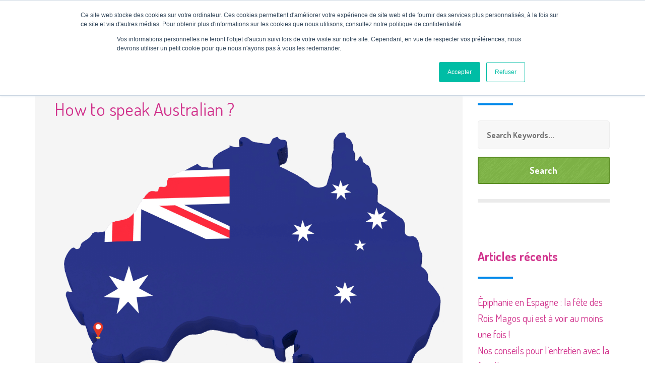

--- FILE ---
content_type: text/html; charset=UTF-8
request_url: https://fee-revee.com/tag/au-pair-australie/
body_size: 20003
content:
<!DOCTYPE html>
<html lang="fr-FR">
<head>

<!-- Google tag (gtag.js) -->
<script async src="https://www.googletagmanager.com/gtag/js?id=G-PNL8L472TD"></script>
<script>
  window.dataLayer = window.dataLayer || [];
  function gtag(){dataLayer.push(arguments);}
  gtag('js', new Date());

  gtag('config', 'G-PNL8L472TD');
</script>
<meta charset="UTF-8" />
<meta name="viewport" content="width=device-width" />
<link rel="profile" href="https://gmpg.org/xfn/11" />
<link rel="pingback" href="https://fee-revee.com/xmlrpc.php" />
<!--[if lt IE 9]>
<script src="https://fee-revee.com/wp-content/themes/wp-kindergarten/js/html5.js" type="text/javascript"></script>
<![endif]-->
<meta name='robots' content='index, follow, max-image-preview:large, max-snippet:-1, max-video-preview:-1' />

	<!-- This site is optimized with the Yoast SEO plugin v26.7 - https://yoast.com/wordpress/plugins/seo/ -->
	<title>au pair australie Archives - Fée rêvée</title>
<link data-rocket-preload as="style" href="https://fonts.googleapis.com/css?family=Open%20Sans%3A300%2C400%2C600%2C700%2C800%7CRaleway%3A100%2C200%2C300%2C400%2C500%2C600%2C700%2C800%2C900%7CDroid%20Serif%3A400%2C700%7CDosis%3A400%2C700%7CDosis%3A200%2C300%2C400%2C500%2C600%2C700%2C800%7CAmatic%20SC%3A400%2C700&#038;subset=latin%2Clatin-ext&#038;display=swap" rel="preload">
<link href="https://fonts.googleapis.com/css?family=Open%20Sans%3A300%2C400%2C600%2C700%2C800%7CRaleway%3A100%2C200%2C300%2C400%2C500%2C600%2C700%2C800%2C900%7CDroid%20Serif%3A400%2C700%7CDosis%3A400%2C700%7CDosis%3A200%2C300%2C400%2C500%2C600%2C700%2C800%7CAmatic%20SC%3A400%2C700&#038;subset=latin%2Clatin-ext&#038;display=swap" media="print" onload="this.media=&#039;all&#039;" rel="stylesheet">
<noscript><link rel="stylesheet" href="https://fonts.googleapis.com/css?family=Open%20Sans%3A300%2C400%2C600%2C700%2C800%7CRaleway%3A100%2C200%2C300%2C400%2C500%2C600%2C700%2C800%2C900%7CDroid%20Serif%3A400%2C700%7CDosis%3A400%2C700%7CDosis%3A200%2C300%2C400%2C500%2C600%2C700%2C800%7CAmatic%20SC%3A400%2C700&#038;subset=latin%2Clatin-ext&#038;display=swap"></noscript>
	<link rel="canonical" href="https://fee-revee.com/tag/au-pair-australie/" />
	<meta property="og:locale" content="fr_FR" />
	<meta property="og:type" content="article" />
	<meta property="og:title" content="au pair australie Archives - Fée rêvée" />
	<meta property="og:url" content="https://fee-revee.com/tag/au-pair-australie/" />
	<meta property="og:site_name" content="Fée rêvée" />
	<meta name="twitter:card" content="summary_large_image" />
	<meta name="twitter:site" content="@feerevee" />
	<script type="application/ld+json" class="yoast-schema-graph">{"@context":"https://schema.org","@graph":[{"@type":"CollectionPage","@id":"https://fee-revee.com/tag/au-pair-australie/","url":"https://fee-revee.com/tag/au-pair-australie/","name":"au pair australie Archives - Fée rêvée","isPartOf":{"@id":"https://fee-revee.com/#website"},"primaryImageOfPage":{"@id":"https://fee-revee.com/tag/au-pair-australie/#primaryimage"},"image":{"@id":"https://fee-revee.com/tag/au-pair-australie/#primaryimage"},"thumbnailUrl":"https://fee-revee.com/wp-content/uploads/2023/09/Carte_Australie_Drapeau.png","breadcrumb":{"@id":"https://fee-revee.com/tag/au-pair-australie/#breadcrumb"},"inLanguage":"fr-FR"},{"@type":"ImageObject","inLanguage":"fr-FR","@id":"https://fee-revee.com/tag/au-pair-australie/#primaryimage","url":"https://fee-revee.com/wp-content/uploads/2023/09/Carte_Australie_Drapeau.png","contentUrl":"https://fee-revee.com/wp-content/uploads/2023/09/Carte_Australie_Drapeau.png","width":1058,"height":937},{"@type":"BreadcrumbList","@id":"https://fee-revee.com/tag/au-pair-australie/#breadcrumb","itemListElement":[{"@type":"ListItem","position":1,"name":"Accueil","item":"https://fee-revee.com/"},{"@type":"ListItem","position":2,"name":"au pair australie"}]},{"@type":"WebSite","@id":"https://fee-revee.com/#website","url":"https://fee-revee.com/","name":"Fée rêvée","description":"Etudes, Job, Demi-pair, Au pair","publisher":{"@id":"https://fee-revee.com/#organization"},"potentialAction":[{"@type":"SearchAction","target":{"@type":"EntryPoint","urlTemplate":"https://fee-revee.com/?s={search_term_string}"},"query-input":{"@type":"PropertyValueSpecification","valueRequired":true,"valueName":"search_term_string"}}],"inLanguage":"fr-FR"},{"@type":"Organization","@id":"https://fee-revee.com/#organization","name":"Fée rêvée","url":"https://fee-revee.com/","logo":{"@type":"ImageObject","inLanguage":"fr-FR","@id":"https://fee-revee.com/#/schema/logo/image/","url":"","contentUrl":"","caption":"Fée rêvée"},"image":{"@id":"https://fee-revee.com/#/schema/logo/image/"},"sameAs":["https://www.facebook.com/feerevee/","https://x.com/feerevee","https://www.instagram.com/feerevee/","https://www.youtube.com/channel/UCZAiWdH4RO7XBPDchWqjs_g?view_as=subscriber"]}]}</script>
	<!-- / Yoast SEO plugin. -->


<link rel='dns-prefetch' href='//fonts.googleapis.com' />
<link href='https://fonts.gstatic.com' crossorigin rel='preconnect' />
<link rel="alternate" type="application/rss+xml" title="Fée rêvée &raquo; Flux" href="https://fee-revee.com/feed/" />
<link rel="alternate" type="application/rss+xml" title="Fée rêvée &raquo; Flux des commentaires" href="https://fee-revee.com/comments/feed/" />
<link rel="alternate" type="application/rss+xml" title="Fée rêvée &raquo; Flux de l’étiquette au pair australie" href="https://fee-revee.com/tag/au-pair-australie/feed/" />
		<!-- This site uses the Google Analytics by ExactMetrics plugin v8.11.1 - Using Analytics tracking - https://www.exactmetrics.com/ -->
							<script src="//www.googletagmanager.com/gtag/js?id=G-WFBE85TVJ7"  data-cfasync="false" data-wpfc-render="false" type="text/javascript" async></script>
			<script data-cfasync="false" data-wpfc-render="false" type="text/javascript">
				var em_version = '8.11.1';
				var em_track_user = true;
				var em_no_track_reason = '';
								var ExactMetricsDefaultLocations = {"page_location":"https:\/\/fee-revee.com\/tag\/au-pair-australie\/"};
								if ( typeof ExactMetricsPrivacyGuardFilter === 'function' ) {
					var ExactMetricsLocations = (typeof ExactMetricsExcludeQuery === 'object') ? ExactMetricsPrivacyGuardFilter( ExactMetricsExcludeQuery ) : ExactMetricsPrivacyGuardFilter( ExactMetricsDefaultLocations );
				} else {
					var ExactMetricsLocations = (typeof ExactMetricsExcludeQuery === 'object') ? ExactMetricsExcludeQuery : ExactMetricsDefaultLocations;
				}

								var disableStrs = [
										'ga-disable-G-WFBE85TVJ7',
									];

				/* Function to detect opted out users */
				function __gtagTrackerIsOptedOut() {
					for (var index = 0; index < disableStrs.length; index++) {
						if (document.cookie.indexOf(disableStrs[index] + '=true') > -1) {
							return true;
						}
					}

					return false;
				}

				/* Disable tracking if the opt-out cookie exists. */
				if (__gtagTrackerIsOptedOut()) {
					for (var index = 0; index < disableStrs.length; index++) {
						window[disableStrs[index]] = true;
					}
				}

				/* Opt-out function */
				function __gtagTrackerOptout() {
					for (var index = 0; index < disableStrs.length; index++) {
						document.cookie = disableStrs[index] + '=true; expires=Thu, 31 Dec 2099 23:59:59 UTC; path=/';
						window[disableStrs[index]] = true;
					}
				}

				if ('undefined' === typeof gaOptout) {
					function gaOptout() {
						__gtagTrackerOptout();
					}
				}
								window.dataLayer = window.dataLayer || [];

				window.ExactMetricsDualTracker = {
					helpers: {},
					trackers: {},
				};
				if (em_track_user) {
					function __gtagDataLayer() {
						dataLayer.push(arguments);
					}

					function __gtagTracker(type, name, parameters) {
						if (!parameters) {
							parameters = {};
						}

						if (parameters.send_to) {
							__gtagDataLayer.apply(null, arguments);
							return;
						}

						if (type === 'event') {
														parameters.send_to = exactmetrics_frontend.v4_id;
							var hookName = name;
							if (typeof parameters['event_category'] !== 'undefined') {
								hookName = parameters['event_category'] + ':' + name;
							}

							if (typeof ExactMetricsDualTracker.trackers[hookName] !== 'undefined') {
								ExactMetricsDualTracker.trackers[hookName](parameters);
							} else {
								__gtagDataLayer('event', name, parameters);
							}
							
						} else {
							__gtagDataLayer.apply(null, arguments);
						}
					}

					__gtagTracker('js', new Date());
					__gtagTracker('set', {
						'developer_id.dNDMyYj': true,
											});
					if ( ExactMetricsLocations.page_location ) {
						__gtagTracker('set', ExactMetricsLocations);
					}
										__gtagTracker('config', 'G-WFBE85TVJ7', {"forceSSL":"true"} );
										window.gtag = __gtagTracker;										(function () {
						/* https://developers.google.com/analytics/devguides/collection/analyticsjs/ */
						/* ga and __gaTracker compatibility shim. */
						var noopfn = function () {
							return null;
						};
						var newtracker = function () {
							return new Tracker();
						};
						var Tracker = function () {
							return null;
						};
						var p = Tracker.prototype;
						p.get = noopfn;
						p.set = noopfn;
						p.send = function () {
							var args = Array.prototype.slice.call(arguments);
							args.unshift('send');
							__gaTracker.apply(null, args);
						};
						var __gaTracker = function () {
							var len = arguments.length;
							if (len === 0) {
								return;
							}
							var f = arguments[len - 1];
							if (typeof f !== 'object' || f === null || typeof f.hitCallback !== 'function') {
								if ('send' === arguments[0]) {
									var hitConverted, hitObject = false, action;
									if ('event' === arguments[1]) {
										if ('undefined' !== typeof arguments[3]) {
											hitObject = {
												'eventAction': arguments[3],
												'eventCategory': arguments[2],
												'eventLabel': arguments[4],
												'value': arguments[5] ? arguments[5] : 1,
											}
										}
									}
									if ('pageview' === arguments[1]) {
										if ('undefined' !== typeof arguments[2]) {
											hitObject = {
												'eventAction': 'page_view',
												'page_path': arguments[2],
											}
										}
									}
									if (typeof arguments[2] === 'object') {
										hitObject = arguments[2];
									}
									if (typeof arguments[5] === 'object') {
										Object.assign(hitObject, arguments[5]);
									}
									if ('undefined' !== typeof arguments[1].hitType) {
										hitObject = arguments[1];
										if ('pageview' === hitObject.hitType) {
											hitObject.eventAction = 'page_view';
										}
									}
									if (hitObject) {
										action = 'timing' === arguments[1].hitType ? 'timing_complete' : hitObject.eventAction;
										hitConverted = mapArgs(hitObject);
										__gtagTracker('event', action, hitConverted);
									}
								}
								return;
							}

							function mapArgs(args) {
								var arg, hit = {};
								var gaMap = {
									'eventCategory': 'event_category',
									'eventAction': 'event_action',
									'eventLabel': 'event_label',
									'eventValue': 'event_value',
									'nonInteraction': 'non_interaction',
									'timingCategory': 'event_category',
									'timingVar': 'name',
									'timingValue': 'value',
									'timingLabel': 'event_label',
									'page': 'page_path',
									'location': 'page_location',
									'title': 'page_title',
									'referrer' : 'page_referrer',
								};
								for (arg in args) {
																		if (!(!args.hasOwnProperty(arg) || !gaMap.hasOwnProperty(arg))) {
										hit[gaMap[arg]] = args[arg];
									} else {
										hit[arg] = args[arg];
									}
								}
								return hit;
							}

							try {
								f.hitCallback();
							} catch (ex) {
							}
						};
						__gaTracker.create = newtracker;
						__gaTracker.getByName = newtracker;
						__gaTracker.getAll = function () {
							return [];
						};
						__gaTracker.remove = noopfn;
						__gaTracker.loaded = true;
						window['__gaTracker'] = __gaTracker;
					})();
									} else {
										console.log("");
					(function () {
						function __gtagTracker() {
							return null;
						}

						window['__gtagTracker'] = __gtagTracker;
						window['gtag'] = __gtagTracker;
					})();
									}
			</script>
							<!-- / Google Analytics by ExactMetrics -->
		<style id='wp-img-auto-sizes-contain-inline-css' type='text/css'>
img:is([sizes=auto i],[sizes^="auto," i]){contain-intrinsic-size:3000px 1500px}
/*# sourceURL=wp-img-auto-sizes-contain-inline-css */
</style>
<style id='wp-emoji-styles-inline-css' type='text/css'>

	img.wp-smiley, img.emoji {
		display: inline !important;
		border: none !important;
		box-shadow: none !important;
		height: 1em !important;
		width: 1em !important;
		margin: 0 0.07em !important;
		vertical-align: -0.1em !important;
		background: none !important;
		padding: 0 !important;
	}
/*# sourceURL=wp-emoji-styles-inline-css */
</style>
<style id='wp-block-library-inline-css' type='text/css'>
:root{--wp-block-synced-color:#7a00df;--wp-block-synced-color--rgb:122,0,223;--wp-bound-block-color:var(--wp-block-synced-color);--wp-editor-canvas-background:#ddd;--wp-admin-theme-color:#007cba;--wp-admin-theme-color--rgb:0,124,186;--wp-admin-theme-color-darker-10:#006ba1;--wp-admin-theme-color-darker-10--rgb:0,107,160.5;--wp-admin-theme-color-darker-20:#005a87;--wp-admin-theme-color-darker-20--rgb:0,90,135;--wp-admin-border-width-focus:2px}@media (min-resolution:192dpi){:root{--wp-admin-border-width-focus:1.5px}}.wp-element-button{cursor:pointer}:root .has-very-light-gray-background-color{background-color:#eee}:root .has-very-dark-gray-background-color{background-color:#313131}:root .has-very-light-gray-color{color:#eee}:root .has-very-dark-gray-color{color:#313131}:root .has-vivid-green-cyan-to-vivid-cyan-blue-gradient-background{background:linear-gradient(135deg,#00d084,#0693e3)}:root .has-purple-crush-gradient-background{background:linear-gradient(135deg,#34e2e4,#4721fb 50%,#ab1dfe)}:root .has-hazy-dawn-gradient-background{background:linear-gradient(135deg,#faaca8,#dad0ec)}:root .has-subdued-olive-gradient-background{background:linear-gradient(135deg,#fafae1,#67a671)}:root .has-atomic-cream-gradient-background{background:linear-gradient(135deg,#fdd79a,#004a59)}:root .has-nightshade-gradient-background{background:linear-gradient(135deg,#330968,#31cdcf)}:root .has-midnight-gradient-background{background:linear-gradient(135deg,#020381,#2874fc)}:root{--wp--preset--font-size--normal:16px;--wp--preset--font-size--huge:42px}.has-regular-font-size{font-size:1em}.has-larger-font-size{font-size:2.625em}.has-normal-font-size{font-size:var(--wp--preset--font-size--normal)}.has-huge-font-size{font-size:var(--wp--preset--font-size--huge)}.has-text-align-center{text-align:center}.has-text-align-left{text-align:left}.has-text-align-right{text-align:right}.has-fit-text{white-space:nowrap!important}#end-resizable-editor-section{display:none}.aligncenter{clear:both}.items-justified-left{justify-content:flex-start}.items-justified-center{justify-content:center}.items-justified-right{justify-content:flex-end}.items-justified-space-between{justify-content:space-between}.screen-reader-text{border:0;clip-path:inset(50%);height:1px;margin:-1px;overflow:hidden;padding:0;position:absolute;width:1px;word-wrap:normal!important}.screen-reader-text:focus{background-color:#ddd;clip-path:none;color:#444;display:block;font-size:1em;height:auto;left:5px;line-height:normal;padding:15px 23px 14px;text-decoration:none;top:5px;width:auto;z-index:100000}html :where(.has-border-color){border-style:solid}html :where([style*=border-top-color]){border-top-style:solid}html :where([style*=border-right-color]){border-right-style:solid}html :where([style*=border-bottom-color]){border-bottom-style:solid}html :where([style*=border-left-color]){border-left-style:solid}html :where([style*=border-width]){border-style:solid}html :where([style*=border-top-width]){border-top-style:solid}html :where([style*=border-right-width]){border-right-style:solid}html :where([style*=border-bottom-width]){border-bottom-style:solid}html :where([style*=border-left-width]){border-left-style:solid}html :where(img[class*=wp-image-]){height:auto;max-width:100%}:where(figure){margin:0 0 1em}html :where(.is-position-sticky){--wp-admin--admin-bar--position-offset:var(--wp-admin--admin-bar--height,0px)}@media screen and (max-width:600px){html :where(.is-position-sticky){--wp-admin--admin-bar--position-offset:0px}}

/*# sourceURL=wp-block-library-inline-css */
</style><style id='wp-block-list-inline-css' type='text/css'>
ol,ul{box-sizing:border-box}:root :where(.wp-block-list.has-background){padding:1.25em 2.375em}
/*# sourceURL=https://fee-revee.com/wp-includes/blocks/list/style.min.css */
</style>
<style id='wp-block-paragraph-inline-css' type='text/css'>
.is-small-text{font-size:.875em}.is-regular-text{font-size:1em}.is-large-text{font-size:2.25em}.is-larger-text{font-size:3em}.has-drop-cap:not(:focus):first-letter{float:left;font-size:8.4em;font-style:normal;font-weight:100;line-height:.68;margin:.05em .1em 0 0;text-transform:uppercase}body.rtl .has-drop-cap:not(:focus):first-letter{float:none;margin-left:.1em}p.has-drop-cap.has-background{overflow:hidden}:root :where(p.has-background){padding:1.25em 2.375em}:where(p.has-text-color:not(.has-link-color)) a{color:inherit}p.has-text-align-left[style*="writing-mode:vertical-lr"],p.has-text-align-right[style*="writing-mode:vertical-rl"]{rotate:180deg}
/*# sourceURL=https://fee-revee.com/wp-includes/blocks/paragraph/style.min.css */
</style>
<style id='global-styles-inline-css' type='text/css'>
:root{--wp--preset--aspect-ratio--square: 1;--wp--preset--aspect-ratio--4-3: 4/3;--wp--preset--aspect-ratio--3-4: 3/4;--wp--preset--aspect-ratio--3-2: 3/2;--wp--preset--aspect-ratio--2-3: 2/3;--wp--preset--aspect-ratio--16-9: 16/9;--wp--preset--aspect-ratio--9-16: 9/16;--wp--preset--color--black: #000000;--wp--preset--color--cyan-bluish-gray: #abb8c3;--wp--preset--color--white: #ffffff;--wp--preset--color--pale-pink: #f78da7;--wp--preset--color--vivid-red: #cf2e2e;--wp--preset--color--luminous-vivid-orange: #ff6900;--wp--preset--color--luminous-vivid-amber: #fcb900;--wp--preset--color--light-green-cyan: #7bdcb5;--wp--preset--color--vivid-green-cyan: #00d084;--wp--preset--color--pale-cyan-blue: #8ed1fc;--wp--preset--color--vivid-cyan-blue: #0693e3;--wp--preset--color--vivid-purple: #9b51e0;--wp--preset--gradient--vivid-cyan-blue-to-vivid-purple: linear-gradient(135deg,rgb(6,147,227) 0%,rgb(155,81,224) 100%);--wp--preset--gradient--light-green-cyan-to-vivid-green-cyan: linear-gradient(135deg,rgb(122,220,180) 0%,rgb(0,208,130) 100%);--wp--preset--gradient--luminous-vivid-amber-to-luminous-vivid-orange: linear-gradient(135deg,rgb(252,185,0) 0%,rgb(255,105,0) 100%);--wp--preset--gradient--luminous-vivid-orange-to-vivid-red: linear-gradient(135deg,rgb(255,105,0) 0%,rgb(207,46,46) 100%);--wp--preset--gradient--very-light-gray-to-cyan-bluish-gray: linear-gradient(135deg,rgb(238,238,238) 0%,rgb(169,184,195) 100%);--wp--preset--gradient--cool-to-warm-spectrum: linear-gradient(135deg,rgb(74,234,220) 0%,rgb(151,120,209) 20%,rgb(207,42,186) 40%,rgb(238,44,130) 60%,rgb(251,105,98) 80%,rgb(254,248,76) 100%);--wp--preset--gradient--blush-light-purple: linear-gradient(135deg,rgb(255,206,236) 0%,rgb(152,150,240) 100%);--wp--preset--gradient--blush-bordeaux: linear-gradient(135deg,rgb(254,205,165) 0%,rgb(254,45,45) 50%,rgb(107,0,62) 100%);--wp--preset--gradient--luminous-dusk: linear-gradient(135deg,rgb(255,203,112) 0%,rgb(199,81,192) 50%,rgb(65,88,208) 100%);--wp--preset--gradient--pale-ocean: linear-gradient(135deg,rgb(255,245,203) 0%,rgb(182,227,212) 50%,rgb(51,167,181) 100%);--wp--preset--gradient--electric-grass: linear-gradient(135deg,rgb(202,248,128) 0%,rgb(113,206,126) 100%);--wp--preset--gradient--midnight: linear-gradient(135deg,rgb(2,3,129) 0%,rgb(40,116,252) 100%);--wp--preset--font-size--small: 13px;--wp--preset--font-size--medium: 20px;--wp--preset--font-size--large: 36px;--wp--preset--font-size--x-large: 42px;--wp--preset--spacing--20: 0.44rem;--wp--preset--spacing--30: 0.67rem;--wp--preset--spacing--40: 1rem;--wp--preset--spacing--50: 1.5rem;--wp--preset--spacing--60: 2.25rem;--wp--preset--spacing--70: 3.38rem;--wp--preset--spacing--80: 5.06rem;--wp--preset--shadow--natural: 6px 6px 9px rgba(0, 0, 0, 0.2);--wp--preset--shadow--deep: 12px 12px 50px rgba(0, 0, 0, 0.4);--wp--preset--shadow--sharp: 6px 6px 0px rgba(0, 0, 0, 0.2);--wp--preset--shadow--outlined: 6px 6px 0px -3px rgb(255, 255, 255), 6px 6px rgb(0, 0, 0);--wp--preset--shadow--crisp: 6px 6px 0px rgb(0, 0, 0);}:where(.is-layout-flex){gap: 0.5em;}:where(.is-layout-grid){gap: 0.5em;}body .is-layout-flex{display: flex;}.is-layout-flex{flex-wrap: wrap;align-items: center;}.is-layout-flex > :is(*, div){margin: 0;}body .is-layout-grid{display: grid;}.is-layout-grid > :is(*, div){margin: 0;}:where(.wp-block-columns.is-layout-flex){gap: 2em;}:where(.wp-block-columns.is-layout-grid){gap: 2em;}:where(.wp-block-post-template.is-layout-flex){gap: 1.25em;}:where(.wp-block-post-template.is-layout-grid){gap: 1.25em;}.has-black-color{color: var(--wp--preset--color--black) !important;}.has-cyan-bluish-gray-color{color: var(--wp--preset--color--cyan-bluish-gray) !important;}.has-white-color{color: var(--wp--preset--color--white) !important;}.has-pale-pink-color{color: var(--wp--preset--color--pale-pink) !important;}.has-vivid-red-color{color: var(--wp--preset--color--vivid-red) !important;}.has-luminous-vivid-orange-color{color: var(--wp--preset--color--luminous-vivid-orange) !important;}.has-luminous-vivid-amber-color{color: var(--wp--preset--color--luminous-vivid-amber) !important;}.has-light-green-cyan-color{color: var(--wp--preset--color--light-green-cyan) !important;}.has-vivid-green-cyan-color{color: var(--wp--preset--color--vivid-green-cyan) !important;}.has-pale-cyan-blue-color{color: var(--wp--preset--color--pale-cyan-blue) !important;}.has-vivid-cyan-blue-color{color: var(--wp--preset--color--vivid-cyan-blue) !important;}.has-vivid-purple-color{color: var(--wp--preset--color--vivid-purple) !important;}.has-black-background-color{background-color: var(--wp--preset--color--black) !important;}.has-cyan-bluish-gray-background-color{background-color: var(--wp--preset--color--cyan-bluish-gray) !important;}.has-white-background-color{background-color: var(--wp--preset--color--white) !important;}.has-pale-pink-background-color{background-color: var(--wp--preset--color--pale-pink) !important;}.has-vivid-red-background-color{background-color: var(--wp--preset--color--vivid-red) !important;}.has-luminous-vivid-orange-background-color{background-color: var(--wp--preset--color--luminous-vivid-orange) !important;}.has-luminous-vivid-amber-background-color{background-color: var(--wp--preset--color--luminous-vivid-amber) !important;}.has-light-green-cyan-background-color{background-color: var(--wp--preset--color--light-green-cyan) !important;}.has-vivid-green-cyan-background-color{background-color: var(--wp--preset--color--vivid-green-cyan) !important;}.has-pale-cyan-blue-background-color{background-color: var(--wp--preset--color--pale-cyan-blue) !important;}.has-vivid-cyan-blue-background-color{background-color: var(--wp--preset--color--vivid-cyan-blue) !important;}.has-vivid-purple-background-color{background-color: var(--wp--preset--color--vivid-purple) !important;}.has-black-border-color{border-color: var(--wp--preset--color--black) !important;}.has-cyan-bluish-gray-border-color{border-color: var(--wp--preset--color--cyan-bluish-gray) !important;}.has-white-border-color{border-color: var(--wp--preset--color--white) !important;}.has-pale-pink-border-color{border-color: var(--wp--preset--color--pale-pink) !important;}.has-vivid-red-border-color{border-color: var(--wp--preset--color--vivid-red) !important;}.has-luminous-vivid-orange-border-color{border-color: var(--wp--preset--color--luminous-vivid-orange) !important;}.has-luminous-vivid-amber-border-color{border-color: var(--wp--preset--color--luminous-vivid-amber) !important;}.has-light-green-cyan-border-color{border-color: var(--wp--preset--color--light-green-cyan) !important;}.has-vivid-green-cyan-border-color{border-color: var(--wp--preset--color--vivid-green-cyan) !important;}.has-pale-cyan-blue-border-color{border-color: var(--wp--preset--color--pale-cyan-blue) !important;}.has-vivid-cyan-blue-border-color{border-color: var(--wp--preset--color--vivid-cyan-blue) !important;}.has-vivid-purple-border-color{border-color: var(--wp--preset--color--vivid-purple) !important;}.has-vivid-cyan-blue-to-vivid-purple-gradient-background{background: var(--wp--preset--gradient--vivid-cyan-blue-to-vivid-purple) !important;}.has-light-green-cyan-to-vivid-green-cyan-gradient-background{background: var(--wp--preset--gradient--light-green-cyan-to-vivid-green-cyan) !important;}.has-luminous-vivid-amber-to-luminous-vivid-orange-gradient-background{background: var(--wp--preset--gradient--luminous-vivid-amber-to-luminous-vivid-orange) !important;}.has-luminous-vivid-orange-to-vivid-red-gradient-background{background: var(--wp--preset--gradient--luminous-vivid-orange-to-vivid-red) !important;}.has-very-light-gray-to-cyan-bluish-gray-gradient-background{background: var(--wp--preset--gradient--very-light-gray-to-cyan-bluish-gray) !important;}.has-cool-to-warm-spectrum-gradient-background{background: var(--wp--preset--gradient--cool-to-warm-spectrum) !important;}.has-blush-light-purple-gradient-background{background: var(--wp--preset--gradient--blush-light-purple) !important;}.has-blush-bordeaux-gradient-background{background: var(--wp--preset--gradient--blush-bordeaux) !important;}.has-luminous-dusk-gradient-background{background: var(--wp--preset--gradient--luminous-dusk) !important;}.has-pale-ocean-gradient-background{background: var(--wp--preset--gradient--pale-ocean) !important;}.has-electric-grass-gradient-background{background: var(--wp--preset--gradient--electric-grass) !important;}.has-midnight-gradient-background{background: var(--wp--preset--gradient--midnight) !important;}.has-small-font-size{font-size: var(--wp--preset--font-size--small) !important;}.has-medium-font-size{font-size: var(--wp--preset--font-size--medium) !important;}.has-large-font-size{font-size: var(--wp--preset--font-size--large) !important;}.has-x-large-font-size{font-size: var(--wp--preset--font-size--x-large) !important;}
/*# sourceURL=global-styles-inline-css */
</style>

<style id='classic-theme-styles-inline-css' type='text/css'>
/*! This file is auto-generated */
.wp-block-button__link{color:#fff;background-color:#32373c;border-radius:9999px;box-shadow:none;text-decoration:none;padding:calc(.667em + 2px) calc(1.333em + 2px);font-size:1.125em}.wp-block-file__button{background:#32373c;color:#fff;text-decoration:none}
/*# sourceURL=/wp-includes/css/classic-themes.min.css */
</style>
<link data-minify="1" rel='stylesheet' id='fontawesome-css' href='https://fee-revee.com/wp-content/cache/min/1/wp-content/plugins/gutentor/assets/library/fontawesome/css/all.min.css?ver=1768295829' type='text/css' media='all' />
<link data-minify="1" rel='stylesheet' id='wpness-grid-css' href='https://fee-revee.com/wp-content/cache/min/1/wp-content/plugins/gutentor/assets/library/wpness-grid/wpness-grid.css?ver=1768295829' type='text/css' media='all' />
<link rel='stylesheet' id='animate-css' href='https://fee-revee.com/wp-content/plugins/gutentor/assets/library/animatecss/animate.min.css?ver=3.7.2' type='text/css' media='all' />
<link rel='stylesheet' id='wp-components-css' href='https://fee-revee.com/wp-includes/css/dist/components/style.min.css?ver=81319993a6adbd5547104c6227b998c8' type='text/css' media='all' />
<link rel='stylesheet' id='wp-preferences-css' href='https://fee-revee.com/wp-includes/css/dist/preferences/style.min.css?ver=81319993a6adbd5547104c6227b998c8' type='text/css' media='all' />
<link rel='stylesheet' id='wp-block-editor-css' href='https://fee-revee.com/wp-includes/css/dist/block-editor/style.min.css?ver=81319993a6adbd5547104c6227b998c8' type='text/css' media='all' />
<link rel='stylesheet' id='wp-reusable-blocks-css' href='https://fee-revee.com/wp-includes/css/dist/reusable-blocks/style.min.css?ver=81319993a6adbd5547104c6227b998c8' type='text/css' media='all' />
<link rel='stylesheet' id='wp-patterns-css' href='https://fee-revee.com/wp-includes/css/dist/patterns/style.min.css?ver=81319993a6adbd5547104c6227b998c8' type='text/css' media='all' />
<link rel='stylesheet' id='wp-editor-css' href='https://fee-revee.com/wp-includes/css/dist/editor/style.min.css?ver=81319993a6adbd5547104c6227b998c8' type='text/css' media='all' />
<link data-minify="1" rel='stylesheet' id='gutentor-css' href='https://fee-revee.com/wp-content/cache/min/1/wp-content/plugins/gutentor/dist/blocks.style.build.css?ver=1768295829' type='text/css' media='all' />
<link data-minify="1" rel='stylesheet' id='cms-plugin-stylesheet-css' href='https://fee-revee.com/wp-content/cache/min/1/wp-content/plugins/cmssuperheroes/assets/css/cms-style.css?ver=1768295829' type='text/css' media='all' />
<link data-minify="1" rel='stylesheet' id='essential-grid-plugin-settings-css' href='https://fee-revee.com/wp-content/cache/min/1/wp-content/plugins/essential-grid/public/assets/css/settings.css?ver=1768295829' type='text/css' media='all' />



<link data-minify="1" rel='stylesheet' id='tp-fontello-css' href='https://fee-revee.com/wp-content/cache/min/1/wp-content/plugins/essential-grid/public/assets/font/fontello/css/fontello.css?ver=1768295829' type='text/css' media='all' />

<link rel='stylesheet' id='cmssuperheroes-bootstrap-css' href='https://fee-revee.com/wp-content/themes/wp-kindergarten/assets/css/bootstrap.min.css?ver=3.3.2' type='text/css' media='all' />
<link data-minify="1" rel='stylesheet' id='cmssuperheroes-font-awesome-css' href='https://fee-revee.com/wp-content/cache/min/1/wp-content/themes/wp-kindergarten/assets/css/font-awesome.min.css?ver=1768295829' type='text/css' media='all' />
<link data-minify="1" rel='stylesheet' id='cmssuperheroes-font-ionicons-css' href='https://fee-revee.com/wp-content/cache/min/1/wp-content/themes/wp-kindergarten/assets/css/ionicons.min.css?ver=1768295829' type='text/css' media='all' />
<link data-minify="1" rel='stylesheet' id='cmssuperheroes-pe-icon-css' href='https://fee-revee.com/wp-content/cache/min/1/wp-content/themes/wp-kindergarten/assets/css/pe-icon-7-stroke.css?ver=1768295829' type='text/css' media='all' />
<link data-minify="1" rel='stylesheet' id='font-material-icon-css' href='https://fee-revee.com/wp-content/cache/min/1/wp-content/themes/wp-kindergarten/assets/css/material-design-iconic-font.min.css?ver=1768295829' type='text/css' media='all' />
<link data-minify="1" rel='stylesheet' id='cmssuperheroes-style-css' href='https://fee-revee.com/wp-content/cache/min/1/wp-content/themes/wp-kindergarten/style.css?ver=1768295829' type='text/css' media='all' />
<link data-minify="1" rel='stylesheet' id='cmssuperheroes-static-css' href='https://fee-revee.com/wp-content/cache/min/1/wp-content/themes/wp-kindergarten/assets/css/static.css?ver=1768295829' type='text/css' media='all' />
<link rel='stylesheet' id='magnific-popup-css' href='https://fee-revee.com/wp-content/plugins/gutentor/assets/library/magnific-popup/magnific-popup.min.css?ver=1.8.0' type='text/css' media='all' />
<link rel='stylesheet' id='vc_font_awesome_5_shims-css' href='https://fee-revee.com/wp-content/plugins/js_composer/assets/lib/vendor/node_modules/@fortawesome/fontawesome-free/css/v4-shims.min.css?ver=8.2' type='text/css' media='all' />
<link data-minify="1" rel='stylesheet' id='vc_font_awesome_5-css' href='https://fee-revee.com/wp-content/cache/min/1/wp-content/plugins/js_composer/assets/lib/vendor/node_modules/@fortawesome/fontawesome-free/css/all.min.css?ver=1768295829' type='text/css' media='all' />
<link data-minify="1" rel='stylesheet' id='widget_cart_search_scripts-css' href='https://fee-revee.com/wp-content/cache/min/1/wp-content/themes/wp-kindergarten/inc/widgets/widgets.css?ver=1768295829' type='text/css' media='all' />
<noscript></noscript><script type="text/javascript" src="https://fee-revee.com/wp-content/plugins/google-analytics-dashboard-for-wp/assets/js/frontend-gtag.min.js?ver=8.11.1" id="exactmetrics-frontend-script-js" async="async" data-wp-strategy="async"></script>
<script data-cfasync="false" data-wpfc-render="false" type="text/javascript" id='exactmetrics-frontend-script-js-extra'>/* <![CDATA[ */
var exactmetrics_frontend = {"js_events_tracking":"true","download_extensions":"zip,mp3,mpeg,pdf,docx,pptx,xlsx,rar","inbound_paths":"[{\"path\":\"\\\/go\\\/\",\"label\":\"affiliate\"},{\"path\":\"\\\/recommend\\\/\",\"label\":\"affiliate\"}]","home_url":"https:\/\/fee-revee.com","hash_tracking":"false","v4_id":"G-WFBE85TVJ7"};/* ]]> */
</script>
<script type="text/javascript" src="https://fee-revee.com/wp-includes/js/jquery/jquery.min.js?ver=3.7.1" id="jquery-core-js"></script>
<script type="text/javascript" src="https://fee-revee.com/wp-includes/js/jquery/jquery-migrate.min.js?ver=3.4.1" id="jquery-migrate-js"></script>
<script type="text/javascript" src="https://fee-revee.com/wp-content/plugins/revslider/public/assets/js/rbtools.min.js?ver=6.6.12" async id="tp-tools-js"></script>
<script type="text/javascript" src="https://fee-revee.com/wp-content/plugins/revslider/public/assets/js/rs6.min.js?ver=6.6.12" async id="revmin-js"></script>
<script type="text/javascript" src="https://fee-revee.com/wp-content/themes/wp-kindergarten/assets/js/bootstrap.min.js?ver=3.3.2" id="cmssuperheroes-bootstrap-js"></script>
<script type="text/javascript" src="https://fee-revee.com/wp-content/themes/wp-kindergarten/inc/widgets/widgets.js?ver=81319993a6adbd5547104c6227b998c8" id="widget_cart_search_scripts-js"></script>
<script></script><link rel="https://api.w.org/" href="https://fee-revee.com/wp-json/" /><link rel="alternate" title="JSON" type="application/json" href="https://fee-revee.com/wp-json/wp/v2/tags/84" /><meta name="generator" content="Redux 4.5.10" /><style type="text/css" data-type="cms_shortcodes-custom-css"></style><meta name="generator" content="Powered by WPBakery Page Builder - drag and drop page builder for WordPress."/>
<meta name="generator" content="Powered by Slider Revolution 6.6.12 - responsive, Mobile-Friendly Slider Plugin for WordPress with comfortable drag and drop interface." />
<link rel="icon" href="https://fee-revee.com/wp-content/uploads/2020/11/cropped-logo3-50x50.png" sizes="32x32" />
<link rel="icon" href="https://fee-revee.com/wp-content/uploads/2020/11/cropped-logo3-300x300.png" sizes="192x192" />
<link rel="apple-touch-icon" href="https://fee-revee.com/wp-content/uploads/2020/11/cropped-logo3-300x300.png" />
<meta name="msapplication-TileImage" content="https://fee-revee.com/wp-content/uploads/2020/11/cropped-logo3-300x300.png" />
<script>function setREVStartSize(e){
			//window.requestAnimationFrame(function() {
				window.RSIW = window.RSIW===undefined ? window.innerWidth : window.RSIW;
				window.RSIH = window.RSIH===undefined ? window.innerHeight : window.RSIH;
				try {
					var pw = document.getElementById(e.c).parentNode.offsetWidth,
						newh;
					pw = pw===0 || isNaN(pw) || (e.l=="fullwidth" || e.layout=="fullwidth") ? window.RSIW : pw;
					e.tabw = e.tabw===undefined ? 0 : parseInt(e.tabw);
					e.thumbw = e.thumbw===undefined ? 0 : parseInt(e.thumbw);
					e.tabh = e.tabh===undefined ? 0 : parseInt(e.tabh);
					e.thumbh = e.thumbh===undefined ? 0 : parseInt(e.thumbh);
					e.tabhide = e.tabhide===undefined ? 0 : parseInt(e.tabhide);
					e.thumbhide = e.thumbhide===undefined ? 0 : parseInt(e.thumbhide);
					e.mh = e.mh===undefined || e.mh=="" || e.mh==="auto" ? 0 : parseInt(e.mh,0);
					if(e.layout==="fullscreen" || e.l==="fullscreen")
						newh = Math.max(e.mh,window.RSIH);
					else{
						e.gw = Array.isArray(e.gw) ? e.gw : [e.gw];
						for (var i in e.rl) if (e.gw[i]===undefined || e.gw[i]===0) e.gw[i] = e.gw[i-1];
						e.gh = e.el===undefined || e.el==="" || (Array.isArray(e.el) && e.el.length==0)? e.gh : e.el;
						e.gh = Array.isArray(e.gh) ? e.gh : [e.gh];
						for (var i in e.rl) if (e.gh[i]===undefined || e.gh[i]===0) e.gh[i] = e.gh[i-1];
											
						var nl = new Array(e.rl.length),
							ix = 0,
							sl;
						e.tabw = e.tabhide>=pw ? 0 : e.tabw;
						e.thumbw = e.thumbhide>=pw ? 0 : e.thumbw;
						e.tabh = e.tabhide>=pw ? 0 : e.tabh;
						e.thumbh = e.thumbhide>=pw ? 0 : e.thumbh;
						for (var i in e.rl) nl[i] = e.rl[i]<window.RSIW ? 0 : e.rl[i];
						sl = nl[0];
						for (var i in nl) if (sl>nl[i] && nl[i]>0) { sl = nl[i]; ix=i;}
						var m = pw>(e.gw[ix]+e.tabw+e.thumbw) ? 1 : (pw-(e.tabw+e.thumbw)) / (e.gw[ix]);
						newh =  (e.gh[ix] * m) + (e.tabh + e.thumbh);
					}
					var el = document.getElementById(e.c);
					if (el!==null && el) el.style.height = newh+"px";
					el = document.getElementById(e.c+"_wrapper");
					if (el!==null && el) {
						el.style.height = newh+"px";
						el.style.display = "block";
					}
				} catch(e){
					console.log("Failure at Presize of Slider:" + e)
				}
			//});
		  };</script>
		<style type="text/css" id="wp-custom-css">
			#cshero-header {
border-bottom: 0!important;
}
.vc_separator {
margin-left: 0!important;
}
.vc_toggle_title h4 {
font-size: 18px!important;
font-weight: bold!important;
}
form.post-password-form {
    padding-top: 100px!important;
    width: 1170px!important;
    margin: 0 auto!important;
    max-width: 100%!important;
}
#cshero-footer-top:before {
display: none!important;
}
/* Gray Scale */
.hover08 figure img {
	-webkit-filter: grayscale(100%);
	filter: grayscale(100%);
	-webkit-transition: .3s ease-in-out;
	transition: .3s ease-in-out;
}
.hover08 figure:hover img {
	-webkit-filter: grayscale(0);
	filter: grayscale(0);
}		</style>
		<style id="smof_data-dynamic-css" title="dynamic-css" class="redux-options-output">.page-title #page-title-text h1{font-family:Dosis;text-align:center;line-height:0px;font-weight:normal;font-style:normal;color:#fff;font-size:0px;}footer #cshero-footer-top{background-color:#d1348d;background-repeat:no-repeat;background-attachment:fixed;background-position:center center;background-size:cover;}a{color:#d1348d;}a:hover{color:#9c9c9c;}body{font-family:Dosis;line-height:24px;font-weight:normal;font-style:normal;color:#3a3042;font-size:20px;}body h1{font-family:"Amatic SC";line-height:68px;font-weight:normal;font-style:normal;color:#3a3042;font-size:62px;}body h2{font-family:"Amatic SC";line-height:58px;font-weight:normal;font-style:normal;color:#d1348d;font-size:53px;}body h3{font-family:"Amatic SC";line-height:54px;font-weight:normal;font-style:normal;color:#d1348d;font-size:48px;}body h4{font-family:Dosis;line-height:38px;font-weight:normal;font-style:normal;color:#578fbf;font-size:32px;}body h5{font-family:Dosis;line-height:34px;font-weight:normal;font-style:normal;color:#3a3042;font-size:30px;}body h6{font-family:Dosis;line-height:38px;font-weight:normal;font-style:normal;color:#ffffff;font-size:32px;}</style><noscript><style> .wpb_animate_when_almost_visible { opacity: 1; }</style></noscript><noscript><style id="rocket-lazyload-nojs-css">.rll-youtube-player, [data-lazy-src]{display:none !important;}</style></noscript><link rel='stylesheet' id='redux-custom-fonts-css' href='//fee-revee.com/wp-content/uploads/redux/custom-fonts/fonts.css?ver=1674546960' type='text/css' media='all' />
<link data-minify="1" rel='stylesheet' id='rs-plugin-settings-css' href='https://fee-revee.com/wp-content/cache/min/1/wp-content/plugins/revslider/public/assets/css/rs6.css?ver=1768295829' type='text/css' media='all' />
<style id='rs-plugin-settings-inline-css' type='text/css'>
.tp-caption a{color:#ffffff;text-shadow:none;-webkit-transition:all 0.2s ease-out;-moz-transition:all 0.2s ease-out;-o-transition:all 0.2s ease-out;-ms-transition:all 0.2s ease-out}.tp-caption a:hover{color:#ffffff}
/*# sourceURL=rs-plugin-settings-inline-css */
</style>
<meta name="generator" content="WP Rocket 3.20.1.2" data-wpr-features="wpr_lazyload_images wpr_lazyload_iframes wpr_minify_css wpr_preload_links wpr_desktop" /></head>
<body data-rsssl=1 id="cms-theme" class="archive tag tag-au-pair-australie tag-84 wp-theme-wp-kindergarten  body-wide gutentor-active wpb-js-composer js-comp-ver-8.2 vc_responsive">
<div data-rocket-location-hash="68c23e525a1bd053a937f6caf005cb81" id="page" class="cs-wide">
	<header data-rocket-location-hash="ee52e87ca4ed03bd48257cc7c0baad8f" id="masthead" class="site-header lol" role="banner">
		
<div data-rocket-location-hash="ed1e5ec07df3990456ec529d44c96007" id="cshero-header-wrapper" class="header-3 custom-layout5">

    <div id="cshero-header-top">
        <div data-rocket-location-hash="0841f15ebf099eeaba6f2c7f735d0671" class="container">
            <div class="row">
                 <div class="col-xs-12 col-sm-6 col-md-6 col-lg-6">
                                     </div>
                 <div class="col-xs-12 col-sm-6 col-md-6 col-lg-6">
                                     </div>
            </div>
        </div>
    </div>

    <div id="cshero-header" class="cshero-main-header">
        <div data-rocket-location-hash="ca23f7c07336b7cf8c7766d2ffffc9d9" class="container">
            <div class="row">
                <div id="cshero-header-logo" class="col-xs-12 col-sm-3 col-md-3 col-lg-3">
                    <a href="https://fee-revee.com"><img src="data:image/svg+xml,%3Csvg%20xmlns='http://www.w3.org/2000/svg'%20viewBox='0%200%200%200'%3E%3C/svg%3E" data-lazy-src="https://fee-revee.com/wp-content/uploads/2020/10/logo.png"><noscript><img src="https://fee-revee.com/wp-content/uploads/2020/10/logo.png"></noscript></a>
                </div>
                <div id="cshero-header-navigation" class="col-xs-12 col-sm-9 col-md-9 col-lg-9">
                    <nav id="site-navigation" class="main-navigation" role="navigation">
                        <div class="menu-menu-1-container"><ul id="menu-menu-1" class="nav-menu menu-main-menu"><li id="menu-item-10843" class="menu-item menu-item-type-post_type menu-item-object-page no_group menu-item-10843" data-depth="0"><a href="https://fee-revee.com/partir/"><span class="menu-title">Partir</span></a></li>
<li id="menu-item-10842" class="menu-item menu-item-type-post_type menu-item-object-page no_group menu-item-10842" data-depth="0"><a href="https://fee-revee.com/accueillir-aupair-tuteur/"><span class="menu-title">Accueillir</span></a></li>
<li id="menu-item-11042" class="menu-item menu-item-type-post_type menu-item-object-page no_group menu-item-11042" data-depth="0"><a href="https://fee-revee.com/faq/"><span class="menu-title">FAQ</span></a></li>
<li id="menu-item-10884" class="menu-item menu-item-type-post_type menu-item-object-page no_group menu-item-10884" data-depth="0"><a href="https://fee-revee.com/tarifs/"><span class="menu-title">Tarifs &#038; formules</span></a></li>
<li id="menu-item-11357" class="menu-item menu-item-type-post_type menu-item-object-page no_group menu-item-11357" data-depth="0"><a href="https://fee-revee.com/blog/"><span class="menu-title">Blog</span></a></li>
<li id="menu-item-10835" class="menu-item menu-item-type-post_type menu-item-object-page no_group menu-item-10835" data-depth="0"><a href="https://fee-revee.com/contact/"><span class="menu-title">Contact</span></a></li>
</ul></div>                    </nav>
                </div>
                <div id="cshero-menu-mobile" class="collapse navbar-collapse"><i class="pe-7s-menu"></i></div>
            </div>
        </div>
    </div>
</div>	</header><!-- #masthead -->
                            <div data-rocket-location-hash="a0be7e42e55af1a140fc6fc4ec435351" id="page-title" class="page-title br-style1">
                    <div class="container">
                        <div class="row">
                            <div id="page-title-text" class="col-xs-12 col-sm-12 col-md-12 col-lg-12">
                                <h1>au pair australie</h1>
                                                            </div>
                        </div>
                    </div>
                </div>
                        	<div data-rocket-location-hash="44a68bb2bcd7c06b6bf73e0f6192f558" id="main"><div class="container">
    <div class="row">
        <section id="primary" class="is-right-sidebar">
            <div id="content" class="col-xs-12 col-sm-8 col-md-9 col-lg-9">

                                
                    
<article id="post-14121" class="post-14121 post type-post status-publish format-standard has-post-thumbnail hentry category-blog-2 category-conseils-dau-pair category-jeune category-les-astuces-des-fees tag-actualites tag-au-pair-australie tag-australie tag-canada tag-demi-pair-australie tag-jeune tag-news">
	<div class="entry-blog">
		<div class="entry-header">
			<div class="entry-date">
				<div class="arow-date"></div>
				<i class="fa fa-image"></i>				<span>12 septembre 2023</span>
			</div>
		    <h2 class="entry-title">
		    	<a href="https://fee-revee.com/how-to-speak-australian/">
		    				    		How to speak Australian ?		    	</a>
		    </h2>
		    <div class="entry-feature entry-feature-image"><img width="1058" height="937" src="data:image/svg+xml,%3Csvg%20xmlns='http://www.w3.org/2000/svg'%20viewBox='0%200%201058%20937'%3E%3C/svg%3E" class="attachment-full size-full wp-post-image" alt="" decoding="async" fetchpriority="high" data-lazy-srcset="https://fee-revee.com/wp-content/uploads/2023/09/Carte_Australie_Drapeau.png 1058w, https://fee-revee.com/wp-content/uploads/2023/09/Carte_Australie_Drapeau-300x266.png 300w, https://fee-revee.com/wp-content/uploads/2023/09/Carte_Australie_Drapeau-1024x907.png 1024w, https://fee-revee.com/wp-content/uploads/2023/09/Carte_Australie_Drapeau-768x680.png 768w, https://fee-revee.com/wp-content/uploads/2023/09/Carte_Australie_Drapeau-624x553.png 624w" data-lazy-sizes="(max-width: 1058px) 100vw, 1058px" data-lazy-src="https://fee-revee.com/wp-content/uploads/2023/09/Carte_Australie_Drapeau.png" /><noscript><img width="1058" height="937" src="https://fee-revee.com/wp-content/uploads/2023/09/Carte_Australie_Drapeau.png" class="attachment-full size-full wp-post-image" alt="" decoding="async" fetchpriority="high" srcset="https://fee-revee.com/wp-content/uploads/2023/09/Carte_Australie_Drapeau.png 1058w, https://fee-revee.com/wp-content/uploads/2023/09/Carte_Australie_Drapeau-300x266.png 300w, https://fee-revee.com/wp-content/uploads/2023/09/Carte_Australie_Drapeau-1024x907.png 1024w, https://fee-revee.com/wp-content/uploads/2023/09/Carte_Australie_Drapeau-768x680.png 768w, https://fee-revee.com/wp-content/uploads/2023/09/Carte_Australie_Drapeau-624x553.png 624w" sizes="(max-width: 1058px) 100vw, 1058px" /></noscript></div>
			<div class="entry-meta">    <ul>
        <li class="detail-author">By <a href="https://fee-revee.com/author/nathalie/" title="Articles par nathalie" rel="author">nathalie</a></li>
                <li class="detail-terms"><i class="fa fa-sitemap"></i><a href="https://fee-revee.com/category/blog-2/" rel="tag">Blog</a> / <a href="https://fee-revee.com/category/conseils-dau-pair/" rel="tag">Conseils d'Au pair</a> / <a href="https://fee-revee.com/category/jeune/" rel="tag">Jeune</a> / <a href="https://fee-revee.com/category/les-astuces-des-fees/" rel="tag">Les astuces des fées</a></li>
                <li class="detail-comment"><i class="fa fa-comments-o"></i><a href="https://fee-revee.com/how-to-speak-australian/">0 Comments</a></li>
                <li class="detail-tags"><i class="fa fa-tags"></i><a href="https://fee-revee.com/tag/actualites/" rel="tag">actualités</a>, <a href="https://fee-revee.com/tag/au-pair-australie/" rel="tag">au pair australie</a>, <a href="https://fee-revee.com/tag/australie/" rel="tag">Australie</a>, <a href="https://fee-revee.com/tag/canada/" rel="tag">Canada</a>, <a href="https://fee-revee.com/tag/demi-pair-australie/" rel="tag">demi-pair australie</a>, <a href="https://fee-revee.com/tag/jeune/" rel="tag">jeune</a>, <a href="https://fee-revee.com/tag/news/" rel="tag">news</a></li>
            </ul>
    </div>
		</div>
		<!-- .entry-header -->

		<div class="entry-content clearfix">
			Vous vous apprêtez à partir en Australie ? Voici une vidéo qui vous aidera sûrement à mieux vous intégrer et à comprendre. En effet, les Australiens adorent raccourcir les mots : barbecue =&gt; barbie breakfast =&gt; breakie definitely =&gt; defo chocolate =&gt; chocky Australian =&gt; Aussie		</div>
		<!-- .entry-content -->

		<footer class="entry-footer">
		    <a class="btn btn-default" href="https://fee-revee.com/how-to-speak-australian/" title="How to speak Australian ?" >Continue Reading</a>		    <!-- .readmore link -->
		</footer>
		<!-- .entry-footer -->
	</div>
	<!-- .entry-blog -->
</article>
<!-- #post -->

                
            </div><!-- #content -->

            	<div id="secondary" class="col-xs-12 col-sm-4 col-md-3 col-lg-3">
		<div id="widget-area" class="widget-area" role="complementary">
			<aside id="search-4" class="widget widget_search"><h3 class="wg-title">Rechercher un article</h3>
<form role="search" method="get" class="search-form" action="https://fee-revee.com/">
	<div class="searchform-wrap">
        <input type="text" placeholder="Search Keywords..." name="s" class="search-field" />
    	<input type="submit" id="searchsubmit" value="Search" />
    </div>
</form></aside>
		<aside id="recent-posts-4" class="widget widget_recent_entries">
		<h3 class="wg-title">Articles récents</h3>
		<ul>
											<li>
					<a href="https://fee-revee.com/epiphanie-en-espagne-la-fete-des-rois-magos/">Épiphanie en Espagne : la fête des Rois Magos qui est à voir au moins une fois ! </a>
									</li>
											<li>
					<a href="https://fee-revee.com/nos-conseils-pour-lentretien-avec-la-famille/">Nos conseils pour l’entretien avec la famille </a>
									</li>
											<li>
					<a href="https://fee-revee.com/comment-gerer-la-barriere-de-la-langue-les-premieres-semaines/">Comment gérer la barrière de la langue les premières semaines ? </a>
									</li>
											<li>
					<a href="https://fee-revee.com/louise-au-pair-aux-usa%f0%9f%87%ba%f0%9f%87%b8/">Louise &#8211; Au pair aux USA🇺🇸</a>
									</li>
											<li>
					<a href="https://fee-revee.com/camille-au-pair-en-nouvelle-zelande%f0%9f%87%b3%f0%9f%87%bf/">Camille &#8211; Au pair en Nouvelle-Zélande🇳🇿</a>
									</li>
					</ul>

		</aside><aside id="categories-4" class="widget widget_categories"><h3 class="wg-title">Catégories</h3>
			<ul>
					<li class="cat-item cat-item-59"><a href="https://fee-revee.com/category/actualites/">Actualités</a>
</li>
	<li class="cat-item cat-item-173"><a href="https://fee-revee.com/category/blog-2/">Blog</a>
</li>
	<li class="cat-item cat-item-175"><a href="https://fee-revee.com/category/conseils-dau-pair/">Conseils d&#039;Au pair</a>
</li>
	<li class="cat-item cat-item-3"><a href="https://fee-revee.com/category/education/">Education</a>
</li>
	<li class="cat-item cat-item-268"><a href="https://fee-revee.com/category/famille/">famille</a>
</li>
	<li class="cat-item cat-item-266"><a href="https://fee-revee.com/category/jeune/">Jeune</a>
</li>
	<li class="cat-item cat-item-172"><a href="https://fee-revee.com/category/les-astuces-des-fees/">Les astuces des fées</a>
</li>
	<li class="cat-item cat-item-53"><a href="https://fee-revee.com/category/news-fr/">News</a>
</li>
	<li class="cat-item cat-item-1"><a href="https://fee-revee.com/category/non-classe/">Non classé</a>
</li>
	<li class="cat-item cat-item-254"><a href="https://fee-revee.com/category/partenaires/">Partenaires</a>
</li>
	<li class="cat-item cat-item-176"><a href="https://fee-revee.com/category/questions/">Questions</a>
</li>
	<li class="cat-item cat-item-61"><a href="https://fee-revee.com/category/reunion/">Réunion</a>
</li>
	<li class="cat-item cat-item-193"><a href="https://fee-revee.com/category/temoignages-au-pairs-demi-pairs-work-etudes-job/">Témoignages</a>
</li>
			</ul>

			</aside><aside id="tag_cloud-3" class="widget widget_tag_cloud"><h3 class="wg-title">Tag / mot clé</h3><div class="tagcloud"><a href="https://fee-revee.com/tag/actualites/" class="tag-cloud-link tag-link-233 tag-link-position-1" style="font-size: 19.341772151899pt;" aria-label="actualités (37 éléments)">actualités</a>
<a href="https://fee-revee.com/tag/agence/" class="tag-cloud-link tag-link-294 tag-link-position-2" style="font-size: 8pt;" aria-label="agence (1 élément)">agence</a>
<a href="https://fee-revee.com/tag/au-pair/" class="tag-cloud-link tag-link-72 tag-link-position-3" style="font-size: 20.582278481013pt;" aria-label="au pair (52 éléments)">au pair</a>
<a href="https://fee-revee.com/tag/aupair/" class="tag-cloud-link tag-link-216 tag-link-position-4" style="font-size: 12.873417721519pt;" aria-label="aupair (6 éléments)">aupair</a>
<a href="https://fee-revee.com/tag/au-pair-australie/" class="tag-cloud-link tag-link-84 tag-link-position-5" style="font-size: 8pt;" aria-label="au pair australie (1 élément)">au pair australie</a>
<a href="https://fee-revee.com/tag/aupairfrance/" class="tag-cloud-link tag-link-255 tag-link-position-6" style="font-size: 9.5949367088608pt;" aria-label="aupairfrance (2 éléments)">aupairfrance</a>
<a href="https://fee-revee.com/tag/au-pair-france/" class="tag-cloud-link tag-link-100 tag-link-position-7" style="font-size: 8pt;" aria-label="au pair france (1 élément)">au pair france</a>
<a href="https://fee-revee.com/tag/australie/" class="tag-cloud-link tag-link-197 tag-link-position-8" style="font-size: 13.316455696203pt;" aria-label="Australie (7 éléments)">Australie</a>
<a href="https://fee-revee.com/tag/aventure/" class="tag-cloud-link tag-link-282 tag-link-position-9" style="font-size: 9.5949367088608pt;" aria-label="aventure (2 éléments)">aventure</a>
<a href="https://fee-revee.com/tag/canada/" class="tag-cloud-link tag-link-198 tag-link-position-10" style="font-size: 14.556962025316pt;" aria-label="Canada (10 éléments)">Canada</a>
<a href="https://fee-revee.com/tag/cmi/" class="tag-cloud-link tag-link-276 tag-link-position-11" style="font-size: 8pt;" aria-label="cmi (1 élément)">cmi</a>
<a href="https://fee-revee.com/tag/conseil/" class="tag-cloud-link tag-link-278 tag-link-position-12" style="font-size: 8pt;" aria-label="conseil (1 élément)">conseil</a>
<a href="https://fee-revee.com/tag/conseils/" class="tag-cloud-link tag-link-182 tag-link-position-13" style="font-size: 17.835443037975pt;" aria-label="conseils (25 éléments)">conseils</a>
<a href="https://fee-revee.com/tag/culture/" class="tag-cloud-link tag-link-177 tag-link-position-14" style="font-size: 10.658227848101pt;" aria-label="Culture (3 éléments)">Culture</a>
<a href="https://fee-revee.com/tag/demi-pair-2/" class="tag-cloud-link tag-link-194 tag-link-position-15" style="font-size: 9.5949367088608pt;" aria-label="demi-pair (2 éléments)">demi-pair</a>
<a href="https://fee-revee.com/tag/demi-pair/" class="tag-cloud-link tag-link-74 tag-link-position-16" style="font-size: 15.974683544304pt;" aria-label="demi pair (15 éléments)">demi pair</a>
<a href="https://fee-revee.com/tag/demipair/" class="tag-cloud-link tag-link-238 tag-link-position-17" style="font-size: 10.658227848101pt;" aria-label="demipair (3 éléments)">demipair</a>
<a href="https://fee-revee.com/tag/enfants/" class="tag-cloud-link tag-link-221 tag-link-position-18" style="font-size: 11.544303797468pt;" aria-label="enfants (4 éléments)">enfants</a>
<a href="https://fee-revee.com/tag/etats-unis-2/" class="tag-cloud-link tag-link-235 tag-link-position-19" style="font-size: 10.658227848101pt;" aria-label="etats-unis (3 éléments)">etats-unis</a>
<a href="https://fee-revee.com/tag/etudes/" class="tag-cloud-link tag-link-252 tag-link-position-20" style="font-size: 9.5949367088608pt;" aria-label="etudes (2 éléments)">etudes</a>
<a href="https://fee-revee.com/tag/famille/" class="tag-cloud-link tag-link-261 tag-link-position-21" style="font-size: 17.569620253165pt;" aria-label="famille (23 éléments)">famille</a>
<a href="https://fee-revee.com/tag/france/" class="tag-cloud-link tag-link-150 tag-link-position-22" style="font-size: 13.316455696203pt;" aria-label="France (7 éléments)">France</a>
<a href="https://fee-revee.com/tag/inscription/" class="tag-cloud-link tag-link-188 tag-link-position-23" style="font-size: 8pt;" aria-label="inscription (1 élément)">inscription</a>
<a href="https://fee-revee.com/tag/jeune/" class="tag-cloud-link tag-link-267 tag-link-position-24" style="font-size: 22pt;" aria-label="jeune (75 éléments)">jeune</a>
<a href="https://fee-revee.com/tag/job/" class="tag-cloud-link tag-link-236 tag-link-position-25" style="font-size: 14.20253164557pt;" aria-label="job (9 éléments)">job</a>
<a href="https://fee-revee.com/tag/langues/" class="tag-cloud-link tag-link-180 tag-link-position-26" style="font-size: 12.253164556962pt;" aria-label="langues (5 éléments)">langues</a>
<a href="https://fee-revee.com/tag/news/" class="tag-cloud-link tag-link-250 tag-link-position-27" style="font-size: 16.683544303797pt;" aria-label="news (18 éléments)">news</a>
<a href="https://fee-revee.com/tag/officiel/" class="tag-cloud-link tag-link-287 tag-link-position-28" style="font-size: 8pt;" aria-label="officiel (1 élément)">officiel</a>
<a href="https://fee-revee.com/tag/partenaires/" class="tag-cloud-link tag-link-251 tag-link-position-29" style="font-size: 13.316455696203pt;" aria-label="partenaires (7 éléments)">partenaires</a>
<a href="https://fee-revee.com/tag/pays-bas/" class="tag-cloud-link tag-link-203 tag-link-position-30" style="font-size: 8pt;" aria-label="Pays-bas (1 élément)">Pays-bas</a>
<a href="https://fee-revee.com/tag/pays-bas-2/" class="tag-cloud-link tag-link-280 tag-link-position-31" style="font-size: 8pt;" aria-label="Pays bas (1 élément)">Pays bas</a>
<a href="https://fee-revee.com/tag/pique-nique/" class="tag-cloud-link tag-link-291 tag-link-position-32" style="font-size: 8pt;" aria-label="pique-nique (1 élément)">pique-nique</a>
<a href="https://fee-revee.com/tag/qualite/" class="tag-cloud-link tag-link-285 tag-link-position-33" style="font-size: 8pt;" aria-label="qualité (1 élément)">qualité</a>
<a href="https://fee-revee.com/tag/salon/" class="tag-cloud-link tag-link-275 tag-link-position-34" style="font-size: 9.5949367088608pt;" aria-label="salon (2 éléments)">salon</a>
<a href="https://fee-revee.com/tag/study-work/" class="tag-cloud-link tag-link-264 tag-link-position-35" style="font-size: 9.5949367088608pt;" aria-label="study &amp; work (2 éléments)">study &amp; work</a>
<a href="https://fee-revee.com/tag/temoignage-2/" class="tag-cloud-link tag-link-292 tag-link-position-36" style="font-size: 8pt;" aria-label="temoignage (1 élément)">temoignage</a>
<a href="https://fee-revee.com/tag/temoignage/" class="tag-cloud-link tag-link-283 tag-link-position-37" style="font-size: 12.873417721519pt;" aria-label="témoignage (6 éléments)">témoignage</a>
<a href="https://fee-revee.com/tag/usa/" class="tag-cloud-link tag-link-210 tag-link-position-38" style="font-size: 14.20253164557pt;" aria-label="usa (9 éléments)">usa</a>
<a href="https://fee-revee.com/tag/vacances/" class="tag-cloud-link tag-link-289 tag-link-position-39" style="font-size: 8pt;" aria-label="vacances (1 élément)">vacances</a>
<a href="https://fee-revee.com/tag/vie-quotidienne/" class="tag-cloud-link tag-link-290 tag-link-position-40" style="font-size: 8pt;" aria-label="vie quotidienne (1 élément)">vie quotidienne</a>
<a href="https://fee-revee.com/tag/voyage/" class="tag-cloud-link tag-link-181 tag-link-position-41" style="font-size: 19.341772151899pt;" aria-label="voyage (37 éléments)">voyage</a>
<a href="https://fee-revee.com/tag/workstudy/" class="tag-cloud-link tag-link-241 tag-link-position-42" style="font-size: 9.5949367088608pt;" aria-label="work&amp;study (2 éléments)">work&amp;study</a>
<a href="https://fee-revee.com/tag/work-study/" class="tag-cloud-link tag-link-240 tag-link-position-43" style="font-size: 9.5949367088608pt;" aria-label="work &amp; study (2 éléments)">work &amp; study</a>
<a href="https://fee-revee.com/tag/etranger/" class="tag-cloud-link tag-link-277 tag-link-position-44" style="font-size: 10.658227848101pt;" aria-label="étranger (3 éléments)">étranger</a>
<a href="https://fee-revee.com/tag/etudes-2/" class="tag-cloud-link tag-link-279 tag-link-position-45" style="font-size: 9.5949367088608pt;" aria-label="études (2 éléments)">études</a></div>
</aside>		</div><!-- .widget-area -->
	</div><!-- #sidebar -->
            
        </section><!-- #primary -->
    </div>
</div>
        </div><!-- #main -->
			<footer data-rocket-location-hash="2f2a8e58f2cf20d66ae24285ba86ee7d">
                                    <div data-rocket-location-hash="3215ce30bdd566d9048916e866f7e494" id="cshero-footer-top">
                        <div class="container">
                            <div class="row">
                                <div class="footer-top-1 col-lg-3 col-md-3 col-sm-6 col-xs-12"><aside id="media_image-4" class="widget widget_media_image"><a href="https://www.ufaap.org/"><img width="150" height="66" src="data:image/svg+xml,%3Csvg%20xmlns='http://www.w3.org/2000/svg'%20viewBox='0%200%20150%2066'%3E%3C/svg%3E" class="image wp-image-13623  attachment-150x66 size-150x66" alt="" style="max-width: 100%; height: auto;" decoding="async" data-lazy-srcset="https://fee-revee.com/wp-content/uploads/2022/11/Logo_Ufaap_Blanc_transparent-300x131.png 300w, https://fee-revee.com/wp-content/uploads/2022/11/Logo_Ufaap_Blanc_transparent-768x336.png 768w, https://fee-revee.com/wp-content/uploads/2022/11/Logo_Ufaap_Blanc_transparent-624x273.png 624w, https://fee-revee.com/wp-content/uploads/2022/11/Logo_Ufaap_Blanc_transparent.png 800w" data-lazy-sizes="(max-width: 150px) 100vw, 150px" data-lazy-src="https://fee-revee.com/wp-content/uploads/2022/11/Logo_Ufaap_Blanc_transparent-300x131.png" /><noscript><img width="150" height="66" src="https://fee-revee.com/wp-content/uploads/2022/11/Logo_Ufaap_Blanc_transparent-300x131.png" class="image wp-image-13623  attachment-150x66 size-150x66" alt="" style="max-width: 100%; height: auto;" decoding="async" srcset="https://fee-revee.com/wp-content/uploads/2022/11/Logo_Ufaap_Blanc_transparent-300x131.png 300w, https://fee-revee.com/wp-content/uploads/2022/11/Logo_Ufaap_Blanc_transparent-768x336.png 768w, https://fee-revee.com/wp-content/uploads/2022/11/Logo_Ufaap_Blanc_transparent-624x273.png 624w, https://fee-revee.com/wp-content/uploads/2022/11/Logo_Ufaap_Blanc_transparent.png 800w" sizes="(max-width: 150px) 100vw, 150px" /></noscript></a></aside><aside id="media_image-2" class="widget widget_media_image"><a href="https://www.iapa.org/"><img width="150" height="64" src="data:image/svg+xml,%3Csvg%20xmlns='http://www.w3.org/2000/svg'%20viewBox='0%200%20150%2064'%3E%3C/svg%3E" class="image wp-image-11444  attachment-150x64 size-150x64" alt="IAPA" style="max-width: 100%; height: auto;" decoding="async" data-lazy-srcset="https://fee-revee.com/wp-content/uploads/2020/11/IAPA_logo-blanc-300x128.png 300w, https://fee-revee.com/wp-content/uploads/2020/11/IAPA_logo-blanc-768x326.png 768w, https://fee-revee.com/wp-content/uploads/2020/11/IAPA_logo-blanc-624x265.png 624w, https://fee-revee.com/wp-content/uploads/2020/11/IAPA_logo-blanc.png 1000w" data-lazy-sizes="(max-width: 150px) 100vw, 150px" data-lazy-src="https://fee-revee.com/wp-content/uploads/2020/11/IAPA_logo-blanc-300x128.png" /><noscript><img width="150" height="64" src="https://fee-revee.com/wp-content/uploads/2020/11/IAPA_logo-blanc-300x128.png" class="image wp-image-11444  attachment-150x64 size-150x64" alt="IAPA" style="max-width: 100%; height: auto;" decoding="async" srcset="https://fee-revee.com/wp-content/uploads/2020/11/IAPA_logo-blanc-300x128.png 300w, https://fee-revee.com/wp-content/uploads/2020/11/IAPA_logo-blanc-768x326.png 768w, https://fee-revee.com/wp-content/uploads/2020/11/IAPA_logo-blanc-624x265.png 624w, https://fee-revee.com/wp-content/uploads/2020/11/IAPA_logo-blanc.png 1000w" sizes="(max-width: 150px) 100vw, 150px" /></noscript></a></aside></div><div class="footer-top-2 col-lg-3 col-md-3 col-sm-6 col-xs-12"><aside id="nav_menu-10" class="widget widget_nav_menu"><h3 class="wg-title">Top 5 des destinations</h3><div class="menu-menu-pays-container"><ul id="menu-menu-pays" class="menu"><li id="menu-item-10889" class="menu-item menu-item-type-post_type menu-item-object-page no_group menu-item-10889" data-depth="0"><a href="https://fee-revee.com/partir/au-pair-job-stage-usa/"><span class="menu-title">Etats-Unis</span></a></li>
<li id="menu-item-11116" class="menu-item menu-item-type-post_type menu-item-object-page no_group menu-item-11116" data-depth="0"><a href="https://fee-revee.com/partir/job-demi-pair-etudes-canada/"><span class="menu-title">Canada</span></a></li>
<li id="menu-item-10892" class="menu-item menu-item-type-post_type menu-item-object-page menu-item-10892" data-depth="0"><a href="https://fee-revee.com/partir/au-pair-demi-pair-australie/"><span class="menu-title">Australie</span></a></li>
<li id="menu-item-13085" class="menu-item menu-item-type-post_type menu-item-object-page menu-item-13085" data-depth="0"><a href="https://fee-revee.com/partir/au-pair-demi-pair-irlande/"><span class="menu-title">Irlande</span></a></li>
<li id="menu-item-10893" class="menu-item menu-item-type-taxonomy menu-item-object-post_tag no_group menu-item-10893" data-depth="0"><a href="https://fee-revee.com/tag/espagne/"><span class="menu-title">Espagne</span></a></li>
</ul></div></aside></div><div class="footer-top-3 col-lg-3 col-md-3 col-sm-6 col-xs-12"><aside id="block-3" class="widget widget_block">
<ul class="wp-block-list">
<li><a href="https://fee-revee.com/accueillir-aupair-tuteur/" data-type="link" data-id="https://fee-revee.com/accueillir-aupair-tuteur/">Vous souhaitez accueillir un(e) Jeune</a></li>



<li><a href="https://fee-revee.com/partir/" data-type="URL" data-id="https://fee-revee.com/partir/">Vous souhaitez partir à l'étranger</a></li>



<li><a href="https://fee-revee.com/quel-programme-choisir-aupair-demipair-studywork/">Quel programme choisir ?</a></li>



<li><a href="https://fee-revee.com/test-anglais/" data-type="URL" data-id="https://fee-revee.com/test-anglais/">Testez votre anglais</a></li>



<li><a href="https://fee-revee.com/qualifications-et-partenaires/" data-type="URL" data-id="https://fee-revee.com/qualifications-et-partenaires/">Nos partenaires / accréditations</a></li>



<li><a href="https://fee-revee.com/assurance/" data-type="URL" data-id="https://fee-revee.com/assurance/">Assurance</a></li>



<li><a href="https://fee-revee.com/temoignages" data-type="URL">Témoignages</a></li>



<li><a href="https://fee-revee.com/faq/" data-type="URL" data-id="https://fee-revee.com/faq/">FAQ</a></li>



<li><a href="https://fee-revee.com/politique-de-confidentialite/" data-type="URL" data-id="https://fee-revee.com/politique-de-confidentialite/">Politique de confidentialité</a></li>



<li><a href="https://fee-revee.com/mentions-legales/" data-type="URL" data-id="https://fee-revee.com/mentions-legales/">Mentions légales</a></li>
</ul>
</aside></div><div class="footer-top-4 col-lg-3 col-md-3 col-sm-6 col-xs-12"><aside id="cs_social_widget-12" class="center widget widget_cs_social_widget"><ul class='cs-social default text-left'><li><a target="_blank" data-rel="tooltip" data-placement="bottom" data-original-title="Facebook" href="https://www.facebook.com/feerevee/"><i class="fa fa-facebook"></i></a></li><li><a target="_blank" data-rel="tooltip" data-placement="bottom" data-original-title="YouTube" href="https://www.youtube.com/c/FEEREVEEaupairdemipair"><i class="fa fa-youtube"></i></a></li><li><a target="_blank" data-rel="tooltip" data-placement="bottom" data-original-title="Linkedin" href="https://fr.linkedin.com/company/feerevee"><i class="fa fa-linkedin"></i></a></li><li><a target="_blank" data-rel="tooltip" data-placement="bottom" data-original-title="Instagram" href="https://www.instagram.com/feerevee/"><i class="fa fa-instagram"></i></a></li></ul></aside></div>                            </div>
                        </div>
                    </div>
                                		</footer><!-- #site-footer -->
	</div><!-- #page -->
	
		<script>
			window.RS_MODULES = window.RS_MODULES || {};
			window.RS_MODULES.modules = window.RS_MODULES.modules || {};
			window.RS_MODULES.waiting = window.RS_MODULES.waiting || [];
			window.RS_MODULES.defered = false;
			window.RS_MODULES.moduleWaiting = window.RS_MODULES.moduleWaiting || {};
			window.RS_MODULES.type = 'compiled';
		</script>
		<script type="speculationrules">
{"prefetch":[{"source":"document","where":{"and":[{"href_matches":"/*"},{"not":{"href_matches":["/wp-*.php","/wp-admin/*","/wp-content/uploads/*","/wp-content/*","/wp-content/plugins/*","/wp-content/themes/wp-kindergarten/*","/*\\?(.+)"]}},{"not":{"selector_matches":"a[rel~=\"nofollow\"]"}},{"not":{"selector_matches":".no-prefetch, .no-prefetch a"}}]},"eagerness":"conservative"}]}
</script>
		<script>
			var ajaxRevslider;
			function rsCustomAjaxContentLoadingFunction() {
				// CUSTOM AJAX CONTENT LOADING FUNCTION
				ajaxRevslider = function(obj) {
				
					// obj.type : Post Type
					// obj.id : ID of Content to Load
					// obj.aspectratio : The Aspect Ratio of the Container / Media
					// obj.selector : The Container Selector where the Content of Ajax will be injected. It is done via the Essential Grid on Return of Content
					
					var content	= '';
					var data	= {
						action:			'revslider_ajax_call_front',
						client_action:	'get_slider_html',
						token:			'46947eeb4c',
						type:			obj.type,
						id:				obj.id,
						aspectratio:	obj.aspectratio
					};
					
					// SYNC AJAX REQUEST
					jQuery.ajax({
						type:		'post',
						url:		'https://fee-revee.com/wp-admin/admin-ajax.php',
						dataType:	'json',
						data:		data,
						async:		false,
						success:	function(ret, textStatus, XMLHttpRequest) {
							if(ret.success == true)
								content = ret.data;								
						},
						error:		function(e) {
							console.log(e);
						}
					});
					
					 // FIRST RETURN THE CONTENT WHEN IT IS LOADED !!
					 return content;						 
				};
				
				// CUSTOM AJAX FUNCTION TO REMOVE THE SLIDER
				var ajaxRemoveRevslider = function(obj) {
					return jQuery(obj.selector + ' .rev_slider').revkill();
				};


				// EXTEND THE AJAX CONTENT LOADING TYPES WITH TYPE AND FUNCTION				
				if (jQuery.fn.tpessential !== undefined) 					
					if(typeof(jQuery.fn.tpessential.defaults) !== 'undefined') 
						jQuery.fn.tpessential.defaults.ajaxTypes.push({type: 'revslider', func: ajaxRevslider, killfunc: ajaxRemoveRevslider, openAnimationSpeed: 0.3});   
						// type:  Name of the Post to load via Ajax into the Essential Grid Ajax Container
						// func: the Function Name which is Called once the Item with the Post Type has been clicked
						// killfunc: function to kill in case the Ajax Window going to be removed (before Remove function !
						// openAnimationSpeed: how quick the Ajax Content window should be animated (default is 0.3)					
			}
			
			var rsCustomAjaxContent_Once = false
			if (document.readyState === "loading") 
				document.addEventListener('readystatechange',function(){
					if ((document.readyState === "interactive" || document.readyState === "complete") && !rsCustomAjaxContent_Once) {
						rsCustomAjaxContent_Once = true;
						rsCustomAjaxContentLoadingFunction();
					}
				});
			else {
				rsCustomAjaxContent_Once = true;
				rsCustomAjaxContentLoadingFunction();
			}					
		</script>
		<!-- Start of Async HubSpot Analytics Code -->
<script type="text/javascript">
(function(d,s,i,r) {
if (d.getElementById(i)){return;}
var n=d.createElement(s),e=d.getElementsByTagName(s)[0];
n.id=i;n.src='//js.hs-analytics.net/analytics/'+(Math.ceil(new Date()/r)*r)+'/7376108.js';
e.parentNode.insertBefore(n, e);
})(document,"script","hs-analytics",300000);
</script>
<!-- End of Async HubSpot Analytics Code -->
<script type="text/javascript" src="https://fee-revee.com/wp-content/plugins/gutentor/assets/library/wow/wow.min.js?ver=1.2.1" id="wow-js"></script>
<script type="text/javascript" id="rocket-browser-checker-js-after">
/* <![CDATA[ */
"use strict";var _createClass=function(){function defineProperties(target,props){for(var i=0;i<props.length;i++){var descriptor=props[i];descriptor.enumerable=descriptor.enumerable||!1,descriptor.configurable=!0,"value"in descriptor&&(descriptor.writable=!0),Object.defineProperty(target,descriptor.key,descriptor)}}return function(Constructor,protoProps,staticProps){return protoProps&&defineProperties(Constructor.prototype,protoProps),staticProps&&defineProperties(Constructor,staticProps),Constructor}}();function _classCallCheck(instance,Constructor){if(!(instance instanceof Constructor))throw new TypeError("Cannot call a class as a function")}var RocketBrowserCompatibilityChecker=function(){function RocketBrowserCompatibilityChecker(options){_classCallCheck(this,RocketBrowserCompatibilityChecker),this.passiveSupported=!1,this._checkPassiveOption(this),this.options=!!this.passiveSupported&&options}return _createClass(RocketBrowserCompatibilityChecker,[{key:"_checkPassiveOption",value:function(self){try{var options={get passive(){return!(self.passiveSupported=!0)}};window.addEventListener("test",null,options),window.removeEventListener("test",null,options)}catch(err){self.passiveSupported=!1}}},{key:"initRequestIdleCallback",value:function(){!1 in window&&(window.requestIdleCallback=function(cb){var start=Date.now();return setTimeout(function(){cb({didTimeout:!1,timeRemaining:function(){return Math.max(0,50-(Date.now()-start))}})},1)}),!1 in window&&(window.cancelIdleCallback=function(id){return clearTimeout(id)})}},{key:"isDataSaverModeOn",value:function(){return"connection"in navigator&&!0===navigator.connection.saveData}},{key:"supportsLinkPrefetch",value:function(){var elem=document.createElement("link");return elem.relList&&elem.relList.supports&&elem.relList.supports("prefetch")&&window.IntersectionObserver&&"isIntersecting"in IntersectionObserverEntry.prototype}},{key:"isSlowConnection",value:function(){return"connection"in navigator&&"effectiveType"in navigator.connection&&("2g"===navigator.connection.effectiveType||"slow-2g"===navigator.connection.effectiveType)}}]),RocketBrowserCompatibilityChecker}();
//# sourceURL=rocket-browser-checker-js-after
/* ]]> */
</script>
<script type="text/javascript" id="rocket-preload-links-js-extra">
/* <![CDATA[ */
var RocketPreloadLinksConfig = {"excludeUris":"/(?:.+/)?feed(?:/(?:.+/?)?)?$|/(?:.+/)?embed/|/(index.php/)?(.*)wp-json(/.*|$)|/refer/|/go/|/recommend/|/recommends/","usesTrailingSlash":"1","imageExt":"jpg|jpeg|gif|png|tiff|bmp|webp|avif|pdf|doc|docx|xls|xlsx|php","fileExt":"jpg|jpeg|gif|png|tiff|bmp|webp|avif|pdf|doc|docx|xls|xlsx|php|html|htm","siteUrl":"https://fee-revee.com","onHoverDelay":"100","rateThrottle":"3"};
//# sourceURL=rocket-preload-links-js-extra
/* ]]> */
</script>
<script type="text/javascript" id="rocket-preload-links-js-after">
/* <![CDATA[ */
(function() {
"use strict";var r="function"==typeof Symbol&&"symbol"==typeof Symbol.iterator?function(e){return typeof e}:function(e){return e&&"function"==typeof Symbol&&e.constructor===Symbol&&e!==Symbol.prototype?"symbol":typeof e},e=function(){function i(e,t){for(var n=0;n<t.length;n++){var i=t[n];i.enumerable=i.enumerable||!1,i.configurable=!0,"value"in i&&(i.writable=!0),Object.defineProperty(e,i.key,i)}}return function(e,t,n){return t&&i(e.prototype,t),n&&i(e,n),e}}();function i(e,t){if(!(e instanceof t))throw new TypeError("Cannot call a class as a function")}var t=function(){function n(e,t){i(this,n),this.browser=e,this.config=t,this.options=this.browser.options,this.prefetched=new Set,this.eventTime=null,this.threshold=1111,this.numOnHover=0}return e(n,[{key:"init",value:function(){!this.browser.supportsLinkPrefetch()||this.browser.isDataSaverModeOn()||this.browser.isSlowConnection()||(this.regex={excludeUris:RegExp(this.config.excludeUris,"i"),images:RegExp(".("+this.config.imageExt+")$","i"),fileExt:RegExp(".("+this.config.fileExt+")$","i")},this._initListeners(this))}},{key:"_initListeners",value:function(e){-1<this.config.onHoverDelay&&document.addEventListener("mouseover",e.listener.bind(e),e.listenerOptions),document.addEventListener("mousedown",e.listener.bind(e),e.listenerOptions),document.addEventListener("touchstart",e.listener.bind(e),e.listenerOptions)}},{key:"listener",value:function(e){var t=e.target.closest("a"),n=this._prepareUrl(t);if(null!==n)switch(e.type){case"mousedown":case"touchstart":this._addPrefetchLink(n);break;case"mouseover":this._earlyPrefetch(t,n,"mouseout")}}},{key:"_earlyPrefetch",value:function(t,e,n){var i=this,r=setTimeout(function(){if(r=null,0===i.numOnHover)setTimeout(function(){return i.numOnHover=0},1e3);else if(i.numOnHover>i.config.rateThrottle)return;i.numOnHover++,i._addPrefetchLink(e)},this.config.onHoverDelay);t.addEventListener(n,function e(){t.removeEventListener(n,e,{passive:!0}),null!==r&&(clearTimeout(r),r=null)},{passive:!0})}},{key:"_addPrefetchLink",value:function(i){return this.prefetched.add(i.href),new Promise(function(e,t){var n=document.createElement("link");n.rel="prefetch",n.href=i.href,n.onload=e,n.onerror=t,document.head.appendChild(n)}).catch(function(){})}},{key:"_prepareUrl",value:function(e){if(null===e||"object"!==(void 0===e?"undefined":r(e))||!1 in e||-1===["http:","https:"].indexOf(e.protocol))return null;var t=e.href.substring(0,this.config.siteUrl.length),n=this._getPathname(e.href,t),i={original:e.href,protocol:e.protocol,origin:t,pathname:n,href:t+n};return this._isLinkOk(i)?i:null}},{key:"_getPathname",value:function(e,t){var n=t?e.substring(this.config.siteUrl.length):e;return n.startsWith("/")||(n="/"+n),this._shouldAddTrailingSlash(n)?n+"/":n}},{key:"_shouldAddTrailingSlash",value:function(e){return this.config.usesTrailingSlash&&!e.endsWith("/")&&!this.regex.fileExt.test(e)}},{key:"_isLinkOk",value:function(e){return null!==e&&"object"===(void 0===e?"undefined":r(e))&&(!this.prefetched.has(e.href)&&e.origin===this.config.siteUrl&&-1===e.href.indexOf("?")&&-1===e.href.indexOf("#")&&!this.regex.excludeUris.test(e.href)&&!this.regex.images.test(e.href))}}],[{key:"run",value:function(){"undefined"!=typeof RocketPreloadLinksConfig&&new n(new RocketBrowserCompatibilityChecker({capture:!0,passive:!0}),RocketPreloadLinksConfig).init()}}]),n}();t.run();
}());

//# sourceURL=rocket-preload-links-js-after
/* ]]> */
</script>
<script type="text/javascript" src="https://fee-revee.com/wp-content/themes/wp-kindergarten/assets/js/jquery.parallax-1.1.3.js?ver=1.1.3" id="cmssuperheroes-parallax-js"></script>
<script type="text/javascript" id="cmssuperheroes-main-js-extra">
/* <![CDATA[ */
var CMSOptions = {"menu_sticky":"1","paralax":"1","back_to_top":"1"};
//# sourceURL=cmssuperheroes-main-js-extra
/* ]]> */
</script>
<script type="text/javascript" src="https://fee-revee.com/wp-content/themes/wp-kindergarten/assets/js/main.js?ver=1.0.0" id="cmssuperheroes-main-js"></script>
<script type="text/javascript" src="https://fee-revee.com/wp-content/themes/wp-kindergarten/assets/js/menu.js?ver=1.0.0" id="cmssuperheroes-menu-js"></script>
<script type="text/javascript" src="https://fee-revee.com/wp-content/themes/wp-kindergarten/assets/js/jquery.magnific-popup.min.js?ver=1.0.0" id="magnific-image-js"></script>
<script type="text/javascript" src="https://fee-revee.com/wp-content/themes/wp-kindergarten/assets/js/enscroll.js?ver=1.0.0" id="scroll-bar-js"></script>
<script type="text/javascript" id="gutentor-block-js-extra">
/* <![CDATA[ */
var gutentorLS = {"fontAwesomeVersion":"5","restNonce":"6ff0a6e58f","restUrl":"https://fee-revee.com/wp-json/"};
//# sourceURL=gutentor-block-js-extra
/* ]]> */
</script>
<script type="text/javascript" src="https://fee-revee.com/wp-content/plugins/gutentor/assets/js/gutentor.js?ver=3.5.4" id="gutentor-block-js"></script>
<script></script><script>window.lazyLoadOptions=[{elements_selector:"img[data-lazy-src],.rocket-lazyload,iframe[data-lazy-src]",data_src:"lazy-src",data_srcset:"lazy-srcset",data_sizes:"lazy-sizes",class_loading:"lazyloading",class_loaded:"lazyloaded",threshold:300,callback_loaded:function(element){if(element.tagName==="IFRAME"&&element.dataset.rocketLazyload=="fitvidscompatible"){if(element.classList.contains("lazyloaded")){if(typeof window.jQuery!="undefined"){if(jQuery.fn.fitVids){jQuery(element).parent().fitVids()}}}}}},{elements_selector:".rocket-lazyload",data_src:"lazy-src",data_srcset:"lazy-srcset",data_sizes:"lazy-sizes",class_loading:"lazyloading",class_loaded:"lazyloaded",threshold:300,}];window.addEventListener('LazyLoad::Initialized',function(e){var lazyLoadInstance=e.detail.instance;if(window.MutationObserver){var observer=new MutationObserver(function(mutations){var image_count=0;var iframe_count=0;var rocketlazy_count=0;mutations.forEach(function(mutation){for(var i=0;i<mutation.addedNodes.length;i++){if(typeof mutation.addedNodes[i].getElementsByTagName!=='function'){continue}
if(typeof mutation.addedNodes[i].getElementsByClassName!=='function'){continue}
images=mutation.addedNodes[i].getElementsByTagName('img');is_image=mutation.addedNodes[i].tagName=="IMG";iframes=mutation.addedNodes[i].getElementsByTagName('iframe');is_iframe=mutation.addedNodes[i].tagName=="IFRAME";rocket_lazy=mutation.addedNodes[i].getElementsByClassName('rocket-lazyload');image_count+=images.length;iframe_count+=iframes.length;rocketlazy_count+=rocket_lazy.length;if(is_image){image_count+=1}
if(is_iframe){iframe_count+=1}}});if(image_count>0||iframe_count>0||rocketlazy_count>0){lazyLoadInstance.update()}});var b=document.getElementsByTagName("body")[0];var config={childList:!0,subtree:!0};observer.observe(b,config)}},!1)</script><script data-no-minify="1" async src="https://fee-revee.com/wp-content/plugins/wp-rocket/assets/js/lazyload/17.8.3/lazyload.min.js"></script><script>var rocket_beacon_data = {"ajax_url":"https:\/\/fee-revee.com\/wp-admin\/admin-ajax.php","nonce":"ddccafccfa","url":"https:\/\/fee-revee.com\/tag\/au-pair-australie","is_mobile":false,"width_threshold":1600,"height_threshold":700,"delay":500,"debug":null,"status":{"atf":true,"lrc":true,"preconnect_external_domain":true},"elements":"img, video, picture, p, main, div, li, svg, section, header, span","lrc_threshold":1800,"preconnect_external_domain_elements":["link","script","iframe"],"preconnect_external_domain_exclusions":["static.cloudflareinsights.com","rel=\"profile\"","rel=\"preconnect\"","rel=\"dns-prefetch\"","rel=\"icon\""]}</script><script data-name="wpr-wpr-beacon" src='https://fee-revee.com/wp-content/plugins/wp-rocket/assets/js/wpr-beacon.min.js' async></script></body>
</html>
<!-- This website is like a Rocket, isn't it? Performance optimized by WP Rocket. Learn more: https://wp-rocket.me - Debug: cached@1768698308 -->

--- FILE ---
content_type: text/css; charset=utf-8
request_url: https://fee-revee.com/wp-content/cache/min/1/wp-content/themes/wp-kindergarten/style.css?ver=1768295829
body_size: -64
content:
page-title br-style1{display:none}

--- FILE ---
content_type: text/css; charset=utf-8
request_url: https://fee-revee.com/wp-content/cache/min/1/wp-content/themes/wp-kindergarten/assets/css/static.css?ver=1768295829
body_size: 22508
content:
page-title br-style1{display:none}.vc_separator{margin-left:0!important}.vc_toggle_title h4{font-size:18px!important;font-weight:bold!important}body .btn,#secondary .wg-title,#comments .comments-title,#comments .comment-reply-title,.cms-recent-post-wrapper .cms-recent-details .title{font-family:'Dosis'}#cshero-footer-top .wg-title{font-family:'Amatic SC'}@font-face{font-display:swap;font-family:'MyriadPro-Semibold';src:url(https://fee-revee.com/wp-content/themes/wp-kindergarten/assets/fonts/MyriadPro-Semibold.eot);src:url('https://fee-revee.com/wp-content/themes/wp-kindergarten/assets/fonts/MyriadPro-Semibold.eot?#iefix') format('embedded-opentype'),url(https://fee-revee.com/wp-content/themes/wp-kindergarten/assets/fonts/MyriadPro-Semibold.woff) format('woff'),url(https://fee-revee.com/wp-content/themes/wp-kindergarten/assets/fonts/MyriadPro-Semibold.ttf) format('truetype'),url('https://fee-revee.com/wp-content/themes/wp-kindergarten/assets/fonts/MyriadPro-Semibold.svg#MyriadPro-Semibold') format('svg');font-weight:400;font-style:normal}.cms-pricing-wrapper .cms-pricing-content ul li span{font-family:'MyriadPro-Semibold'}#cshero-header-logo a img{max-height:80px}#cshero-header{background-color:rgba(255,255,255,.8)}#cshero-header.cshero-main-header.header-fixed{background-color:rgba(255,255,255,.8)}#cshero-header.header-fixed #cshero-header-logo a img{max-height:50px}#cshero-header.cshero-main-header.header-fixed .menu-main-menu>li>a i{font-size:24px!important}#cshero-header.header-fixed #cshero-header-navigation .main-navigation .menu-main-menu>li>a,#cshero-header.header-fixed #cshero-header-navigation .main-navigation .menu-main-menu>ul>li>a{font-size:18px}#cshero-header.header-fixed #cshero-header-navigation .main-navigation .menu-main-menu>li ul li a,#cshero-header.header-fixed #cshero-header-navigation .main-navigation .menu-main-menu>ul>li ul li a{font-size:16px}@media (min-width:992px){#cshero-header-navigation .main-navigation .menu-main-menu,#cshero-header-navigation .main-navigation div.nav-menu>ul{text-align:right}#cshero-header-navigation .main-navigation .menu-main-menu>li>a,#cshero-header-navigation .main-navigation .menu-main-menu>ul>li>a{color:#3a3042;font-size:22px;padding:10px;margin:4px}#cshero-header-navigation .main-navigation .menu-main-menu>li.menu-item-has-children>.cs-menu-toggle{color:#3a3042}#cshero-header-navigation .main-navigation .menu-main-menu>li>a:hover,#cshero-header-navigation .main-navigation .menu-main-menu>ul>li>a:hover{color:#d1348d}#cshero-header-navigation .main-navigation .menu-main-menu>li.current-menu-item>a,#cshero-header-navigation .main-navigation .menu-main-menu>li.current-menu-ancestor>a,#cshero-header-navigation .main-navigation .menu-main-menu>li.current_page_item>a,#cshero-header-navigation .main-navigation .menu-main-menu>li.current_page_ancestor>a,#cshero-header-navigation .main-navigation .menu-main-menu>ul>li.current-menu-item>a,#cshero-header-navigation .main-navigation .menu-main-menu>ul>li.current-menu-ancestor>a,#cshero-header-navigation .main-navigation .menu-main-menu>ul>li.current_page_item>a,#cshero-header-navigation .main-navigation .menu-main-menu>ul>li.current_page_ancestor>a{color:#6e4692}}#cshero-header.cshero-main-header.header-fixed #cshero-header-navigation .main-navigation .menu-main-menu>li>a{color:#3a3042}#cshero-header.cshero-main-header.header-fixed #cshero-header-navigation .main-navigation .menu-main-menu>li>a:hover{color:#d1348d}#cshero-header.cshero-main-header.header-fixed #cshero-header-navigation .main-navigation .menu-main-menu>li.current-menu-item>a,#cshero-header.cshero-main-header.header-fixed #cshero-header-navigation .main-navigation .menu-main-menu>li.current-menu-ancestor>a,#cshero-header.cshero-main-header.header-fixed #cshero-header-navigation .main-navigation .menu-main-menu>li.current_page_item>a,#cshero-header.cshero-main-header.header-fixed #cshero-header-navigation .main-navigation .menu-main-menu>li.current_page_ancestor>a{color:#6e4692}#cshero-header-navigation .main-navigation .menu-main-menu>li ul a,#cshero-header-navigation .main-navigation .menu-main-menu>ul>li ul a{color:#575656;font-size:18px;background-color:#f5f5f5}#cshero-header-navigation .main-navigation .menu-main-menu>li ul a:hover,#cshero-header-navigation .main-navigation .menu-main-menu>li ul a:focus,#cshero-header-navigation .main-navigation .menu-main-menu>li ul li.current-menu-item a,#cshero-header-navigation .main-navigation .menu-main-menu>ul>li ul a:hover,#cshero-header-navigation .main-navigation .menu-main-menu>ul>li ul a:focus,#cshero-header-navigation .main-navigation .menu-main-menu>ul>li ul li.current-menu-item a{color:#6e4692;background-color:#e9e9e9}.wg-title,.entry-blog .entry-date,.cms-blog-layout1 .cms-blog-header .cms-blog-date,.entry-blog .entry-meta i,#secondary [class*='widget_'] ul li a:hover,#secondary [class*='widget-'] ul li a:hover:before,#secondary [class*='widget_'] ul li a:hover:before,#secondary [class*='widget-'] ul li a:hover:before,.entry-blog .entry-meta ul li.detail-author a,.entry-blog .entry-meta ul li a:hover{color:#d1348d}.navigation .page-numbers:hover,.navigation .prev.page-numbers:hover:before,.navigation .next.page-numbers:hover:after,.navigation .page-numbers.current{background:#d1348d}.wg-title:before{background-color:#0088ea}.page-sub-title{color:#493c53}.entry-blog .entry-date,.cms-blog-layout1 .cms-blog-header .cms-blog-date,body .mejs-controls .mejs-time-rail .mejs-time-current,body .mejs-controls .mejs-time-rail .mejs-time-loaded,body .mejs-controls .mejs-horizontal-volume-slider .mejs-horizontal-volume-current{background-color:#493c53}footer #cshero-footer-top{margin:100px 0 0 0}footer #cshero-footer-top{padding:100px 50px 50px 50px}#cshero-footer-top{color:#3a3042}#cshero-footer-top .wg-title{color:#fff}#cshero-footer-top .wg-title:before{background-color:#fff}#cshero-footer-top a{color:#fff}#cshero-footer-top a:hover{color:#d1348d}#cshero-footer-bottom{color:#3a3042}.btn,button,.button,input[type='submit']{color:#fff!important;background-color:#d1348d;border-style:solid;border-width:2px;padding-top:16px;padding-right:50px;padding-bottom:16px;padding-left:50px;-webkit-border-radius:3px;-moz-border-radius:3px;-ms-border-radius:3px;-o-border-radius:3px;border-radius:3px}.btn,button,.button,input[type='submit']{font-size:18px}.btn,button,.button,input[type='submit']{border-color:transparent}.btn:hover,button:hover,.button:hover,input[type='submit']:hover,.btn:focus,button:focus,.button:focus,input[type='submit']:focus{color:#d1348d!important}.btn:hover,button:hover,.button:hover,input[type='submit']:hover,.btn:focus,button:focus,.button:focus,input[type='submit']:focus{background-color:#f7f5f3}.btn:hover,button:hover,.button:hover,input[type='submit']:hover,.btn:focus,button:focus,.button:focus,input[type='submit']:focus{border-color:#d1348d}.btn.btn-primary{background-color:#d1348d;border-style:solid;border-width:2px;padding-top:16px;padding-right:50px;padding-bottom:16px;padding-left:50px;-webkit-border-radius:5px;-moz-border-radius:5px;-ms-border-radius:5px;-o-border-radius:5px;border-radius:5px}.btn.btn-primary{color:#fff!important}.btn.btn-primary{border-color:transparent}.btn.btn-primary:hover,.btn.btn-primary:focus{color:#d1348d!important}.btn.btn-primary:hover,.btn.btn-primary:focus{background-color:#d1348d}.btn.btn-primary:hover,.btn.btn-primary:focus{border-color:transparent}.entry-blog .entry-date .arow-date,.cms-blog-layout1 .cms-blog-header .cms-blog-date .arow-date{border-color:transparent #493c53 #493c53 transparent}.entry-blog .entry-meta{border-bottom:1px solid #0088ea}.entry-blog .entry-meta ul:before{background-color:#0088ea}.entry-gallery .carousel-control{background:#d1348d}.entry-blog .entry-gallery .carousel-control:hover .fa{color:#493c53}.tagcloud a{background-color:#d1348d;border:1px solid #d1348d}.tagcloud a:hover{background-color:#493c53;color:#d1348d}@-moz-keyframes headerSlideDown{0%{margin-top:-150px}100%{margin-top:0}}@-ms-keyframes headerSlideDown{0%{margin-top:-150px}100%{margin-top:0}}@-webkit-keyframes headerSlideDown{0%{margin-top:-150px}100%{margin-top:0}}@keyframes headerSlideDown{0%{margin-top:-150px}100%{margin-top:0}}.btn,button,.button,input[type="submit"]{line-height:1;display:inline-block;outline:medium none;text-decoration:none;-webkit-transition:all 300ms linear 0ms;-moz-transition:all 300ms linear 0ms;-ms-transition:all 300ms linear 0ms;transition:all 300ms linear 0ms;font-weight:700}.btn:hover,button:hover,.button:hover,input[type="submit"]:hover,.btn:focus,button:focus,.button:focus,input[type="submit"]:focus{outline:medium none;text-decoration:none}input[type="submit"],.btn-green{border-color:#5a8d23;background-color:#81b748}.btn-purple{border-color:#5c367c;background-color:#765197}.btn-crimson{border-color:#b63371;background-color:#d24c8c}.wpb_button_anone.right{float:right}.btn.btn-white{border-color:#fff;color:#fff;background-image:none;background-color:rgba(255,255,255,.3)}.btn.btn-white:hover{border-color:#fd0;color:#fd0!important;background-color:rgba(255,221,0,.3)}.btn.btn-lg{padding-left:150px;padding-right:150px}.btn.btn-md{padding-left:35px;padding-right:35px}.btn.btn-xs{padding-left:25px;padding-right:25px}#primary.is-left-sidebar #content{float:right}.entry-blog{background-color:#f5f5f5;border-bottom:7px solid #ebebeb;padding:33px 38px;position:relative;margin:0 0 70px}.entry-blog .entry-header.no-image .entry-feature{padding-top:45px}.entry-blog .entry-date{position:absolute;top:-16px;right:18px;height:68px;line-height:68px;min-width:230px;padding:0 15px;text-align:center;font-size:21px;font-weight:700;z-index:1}.entry-blog .entry-date i{padding-right:15px}.entry-blog .entry-date .arow-date,.entry-blog .entry-date .arow-date:before{border-style:solid;border-width:8px;height:0;left:-16px;position:absolute;top:0;width:0}.entry-blog .entry-date .arow-date:before{content:"";left:-8px;position:absolute;top:-8px;border-color:transparent rgba(0,0,0,.1) rgba(0,0,0,.1) transparent}.entry-blog .entry-title{font-family:Dosis;font-size:36px;line-height:40px;margin:0 0 18px;padding:25px 0 0}.entry-blog .entry-meta ul{padding:25px 0 25px;position:relative;display:inline-block}.entry-blog .entry-meta ul:before{position:absolute;bottom:0;left:0;height:3px;width:100%;content:""}.entry-blog .entry-meta ul li{display:inline-block;margin-right:6px;padding-right:10px;position:relative;line-height:26px}.entry-blog .entry-meta ul li:before{background:#cbcbcb;content:"";height:15px;position:absolute;right:0;top:8px;width:2px}.entry-blog .entry-meta ul li:last-child:before{height:0}.entry-blog .entry-meta ul li.detail-author a:hover{color:#9c9c9c}.entry-blog .entry-meta ul li a{color:#9c9c9c}.entry-blog .entry-meta ul li i{padding-right:6px}.entry-blog .entry-content{padding:25px 0 28px}.entry-blog .entry-content blockquote{border-left:5px solid #d1348d;padding-left:10px}.entry-blog .entry-content .list-style-check{margin-left:40px}.entry-blog .entry-gallery .carousel-control{height:110px;line-height:110px;text-align:center;opacity:1;top:50%;transform:translate(0,-50%);width:40px;-webkit-text-shadow:0 0 0 rgba(0,0,0,0);-moz-text-shadow:0 0 0 rgba(0,0,0,0);-ms-text-shadow:0 0 0 rgba(0,0,0,0);text-shadow:0 0 0 rgba(0,0,0,0)}.entry-blog .entry-gallery .carousel-control .fa{font-size:36px;color:#fff}.entry-blog .entry-video iframe{width:100%}.entry-blog .entry-quote blockquote{background:none repeat scroll 0 0 #ece9ef;border-left:3px solid #d1348d;padding:23px;margin:0 0 0 78px;position:relative}.entry-blog .entry-quote blockquote:before{content:"\f10d";font-size:60px;font-family:FontAwesome;color:#d1348d;position:absolute;top:15px;left:-75px}.entry-blog.entry-post{margin:0 0 27px;padding:0 20px 20px}.entry-blog.entry-post .entry-feature{padding-top:20px}.entry-blog.entry-post .entry-date{right:inherit;left:34px}.entry-blog.entry-post .entry-feature-image img{width:100%}.entry-blog.entry-post .list-style-check li{color:#9c9c9c}.format-audio .entry-blog.entry-post{padding-top:67px}.format-quote .entry-blog.entry-post{padding-top:67px}.single-post .comments-area{margin-bottom:60px}.navigation{text-align:center}.navigation .page-numbers{background:#e9e9e9;color:#222;font-size:18px;font-weight:700;line-height:40px;padding:0;display:inline-block;height:40px;width:40px;text-align:center;margin:0 2px;vertical-align:middle}.navigation .page-numbers i{font-size:22px}.navigation .page-numbers:hover,.navigation .prev.page-numbers:hover:before,.navigation .next.page-numbers:hover:after,.navigation .page-numbers.current{color:#fff}.navigation .pagination{border-bottom:1px solid #e9e9e9;border-top:1px solid #e9e9e9;padding:40px 0;margin:0 0 80px}.post-navigation{border-bottom:7px solid #ebebeb;padding:0 0 27px;margin:0 0 60px}.post-navigation a.post-prev{padding-left:23px;padding-right:23px}.post-navigation a.post-prev i{padding-right:6px}.post-navigation a.post-next{padding-left:23px;padding-right:23px}.post-navigation a.post-next i{padding-left:6px}.entry-content .page-links{clear:left;padding-top:10px}.entry-content .page-links span{text-align:center;display:inline-block;height:26px;width:26px;line-height:26px;color:#fff;background-color:#d1348d;font-size:14px;margin:0 3px;-webkit-transition:all 0.3s cubic-bezier(.39,.575,.565,1) 0s;-moz-transition:all 0.3s cubic-bezier(.39,.575,.565,1) 0s;-ms-transition:all 0.3s cubic-bezier(.39,.575,.565,1) 0s;transition:all 0.3s cubic-bezier(.39,.575,.565,1) 0s}.entry-content .page-links span span{margin:0}.entry-content .page-links a span{background-color:#e0e3e8;color:#000}.entry-content .page-links a span:hover{background-color:#d1348d;color:#fff}#comments .comments-title,#comments .comment-reply-title{border-bottom:1px solid #ebebeb;font-size:29px;font-weight:700;margin:0 0 50px;padding-bottom:12px;color:#d1348d}#comments .comment-reply-title{margin-top:50px}#comments .form-allowed-tags,#comments .comment-awaiting-moderation{display:none}#comments .comment-list{list-style:none;padding:0;margin:0 0 28px}#comments .comment-list .comment-author-image img{-webkit-border-radius:100%;-khtml-border-radius:100%;-moz-border-radius:100%;-ms-border-radius:100%;-o-border-radius:100%;border-radius:100%}#comments .comment-list .comment-author-image .comment-meta{text-align:center;margin-top:4px}#comments .comment-list .comment-author-image .comment-meta span{display:block}#comments .comment-list .comment-author-image .comment-meta span.comment-author{font-size:14px;font-weight:700;line-height:22px;color:#d1348d}#comments .comment-list .comment-author-image .comment-meta span.comment-date{font-size:14px;color:#424142;line-height:20px}#comments .comment-list>li{padding:0 0 56px}#comments .comment-list>li:last-child{padding:0}#comments .comment-list>li>.comment-body .comment-author-image{float:left;max-width:109px}#comments .comment-list>li>.comment-body .comment-main{padding-left:109px;color:#424142}#comments .comment-list>li>.comment-body .comment-main .comment-content{margin-left:20px;margin-bottom:10px;padding:16px 18px;-webkit-border-radius:3px;-khtml-border-radius:3px;-moz-border-radius:3px;-ms-border-radius:3px;-o-border-radius:3px;border-radius:3px;border:1px solid #d5d5d5}#comments .comment-list .reply{text-align:right}#comments .comment-list .reply .comment-reply-link{font-size:18px;font-weight:700}#comments .comment-list .reply a{position:relative;padding-left:20px}#comments .comment-list .reply a:before{content:"";display:inline-block;height:15px;left:0;margin:0 5px 0 0;position:absolute;top:6px;width:15px;background:url(../../../../../../../../themes/wp-kindergarten/assets/images/reply.jpg) no-repeat center center}#comments .comment-list ul.children{padding-left:136px;position:relative}#comments .comment-list ul.children:before{background:#e2e2e2;content:"";height:100%;left:190px;position:absolute;width:1px}#comments .comment-list ul.children li{padding-top:46px;position:relative}#comments .comment-list ul.children .comment-author-image{max-width:109px;float:left;padding:10px 0 20px;background:#fff}#comments .comment-list ul.children .comment-main{padding-left:109px;color:#424142}#comments .comment-list ul.children .comment-main .comment-content{position:relative;margin-left:20px;padding:16px 18px;-webkit-border-radius:3px;-khtml-border-radius:3px;-moz-border-radius:3px;-ms-border-radius:3px;-o-border-radius:3px;border-radius:3px;border:1px solid #d5d5d5}#comments .comment-list ul.children .comment-main .comment-content:before{height:1px;width:10px;background:#e2e2e2;content:"";position:absolute;top:59px;left:-16px}#comments #commentform p{margin:0 0 10px}#comments #commentform p.comment-form-comment{margin-bottom:30px}#comments #commentform .form-submit{text-align:right}#cshero-header-wrapper:not(.h-trans){background-color:#fff}#cshero-header-wrapper #cshero-header-top{border-bottom:1px solid #cfd8dc}#cshero-header-wrapper #cshero-header-top .container{position:relative;z-index:999}#cshero-header-wrapper #cshero-header-top .top-bar-left{overflow:hidden}#cshero-header-wrapper #cshero-header-top .top-bar-left li{display:inline-block}#cshero-header-wrapper #cshero-header-top .top-bar-left li ul li{padding-right:5px}#cshero-header-wrapper #cshero-header-top .top-bar-left li ul li a{height:25px;width:25px;line-height:25px;display:block;-webkit-border-radius:2px;-khtml-border-radius:2px;-moz-border-radius:2px;-ms-border-radius:2px;-o-border-radius:2px;border-radius:2px;background-color:#fff;font-size:14px;color:#575656;text-align:center}#cshero-header-wrapper #cshero-header-top .top-bar-left li ul li a:hover{color:#fff;background-color:#e06fa5}#cshero-header-wrapper #cshero-header-top .top-bar-left li ul li:last-child{padding-right:0}#cshero-header-wrapper #cshero-header-top .top-bar-left>li{padding:0 35px;position:relative;line-height:42px}#cshero-header-wrapper #cshero-header-top .top-bar-left>li:after{content:"";width:1px;height:200px;background-color:#cfd8dc;position:absolute;top:0;right:0}#cshero-header-wrapper #cshero-header-top .top-bar-left>li:first-child{padding-left:0}#cshero-header-wrapper #cshero-header-top .top-bar-left>li:last-child{padding-right:0;border-right:none}#cshero-header-wrapper #cshero-header-top .top-bar-left>li:last-child:after{display:none}#cshero-header-wrapper #cshero-header{width:100%;z-index:9;border-bottom:1px solid #dedede;-webkit-transition:all 300ms linear 0ms;-moz-transition:all 300ms linear 0ms;-ms-transition:all 300ms linear 0ms;transition:all 300ms linear 0ms}#cshero-header-wrapper #cshero-header>.container{position:relative;z-index:99}#cshero-header-wrapper #cshero-header #cshero-header-logo a img{-webkit-transition:all 300ms linear 0ms;-moz-transition:all 300ms linear 0ms;-ms-transition:all 300ms linear 0ms;transition:all 300ms linear 0ms}#cshero-header-wrapper .cms-login-wrap .btn-user{background-color:#e06fa5;color:#fff;display:inline-block;font-size:16px;line-height:42px;padding:0 40px;text-transform:uppercase;-webkit-transition:all 300ms linear 0ms;-moz-transition:all 300ms linear 0ms;-ms-transition:all 300ms linear 0ms;transition:all 300ms linear 0ms;vertical-align:middle;border-left:1px solid #cfd8dc;border-right:1px solid #cfd8dc}#cshero-header-wrapper .cms-login-wrap .btn-user span:hover{cursor:pointer;color:rgba(255,255,255,.7)}#cshero-header-wrapper .btn-cart{display:inline-block;padding:0 40px;color:#575656;vertical-align:middle;line-height:42px;border-right:1px solid #cfd8dc}#cshero-header-wrapper .btn-cart i{padding-right:6px}#cshero-header-wrapper .btn-cart:hover{cursor:pointer;color:}#cshero-header-wrapper .widget_shopping_cart{position:absolute;visibility:hidden}#cshero-header-wrapper .cms-form-login,#cshero-header-wrapper .cms-form-register{position:absolute;top:60px;right:15px;background-color:#e06fa5;color:rgba(255,255,255,.8);padding:20px 20px 17px 20px;max-width:230px;width:100%;text-align:center;-webkit-box-shadow:0 1px 3px rgba(0,0,0,.22);-moz-box-shadow:0 1px 3px rgba(0,0,0,.22);-ms-box-shadow:0 1px 3px rgba(0,0,0,.22);box-shadow:0 1px 3px rgba(0,0,0,.22);-webkit-border-radius:3px;-khtml-border-radius:3px;-moz-border-radius:3px;-ms-border-radius:3px;-o-border-radius:3px;border-radius:3px;letter-spacing:.035em;font-size:13px;line-height:normal;opacity:0;visibility:hidden;-webkit-transition:all 300ms linear 0ms;-moz-transition:all 300ms linear 0ms;-ms-transition:all 300ms linear 0ms;transition:all 300ms linear 0ms}#cshero-header-wrapper .cms-form-login.open,#cshero-header-wrapper .cms-form-register.open{visibility:visible;opacity:1;top:42px;-webkit-border-radius:0 0 3px 3px;-khtml-border-radius:0 0 3px 3px;-moz-border-radius:0 0 3px 3px;-ms-border-radius:0 0 3px 3px;-o-border-radius:0 0 3px 3px;border-radius:0 0 3px 3px}#cshero-header-wrapper .cms-form-login a,#cshero-header-wrapper .cms-form-register a{letter-spacing:.035em;font-size:10px;color:rgba(255,255,255,.8)}#cshero-header-wrapper .cms-form-login a:hover,#cshero-header-wrapper .cms-form-register a:hover{color:}#cshero-header-wrapper .cms-form-login h3,#cshero-header-wrapper .cms-form-register h3{font-size:20px;color:#fff;line-height:1;text-transform:uppercase;margin-bottom:17px}#cshero-header-wrapper .cms-form-login .user-avatar,#cshero-header-wrapper .cms-form-register .user-avatar{padding-bottom:12px}#cshero-header-wrapper .cms-form-login .user-press-login .label,#cshero-header-wrapper .cms-form-register .user-press-login .label,#cshero-header-wrapper .cms-form-login .user-press-register .label,#cshero-header-wrapper .cms-form-register .user-press-register .label{display:none}#cshero-header-wrapper .cms-form-login .user-press-login input[type="text"],#cshero-header-wrapper .cms-form-register .user-press-login input[type="text"],#cshero-header-wrapper .cms-form-login .user-press-register input[type="text"],#cshero-header-wrapper .cms-form-register .user-press-register input[type="text"],#cshero-header-wrapper .cms-form-login .user-press-login input[type="password"],#cshero-header-wrapper .cms-form-register .user-press-login input[type="password"],#cshero-header-wrapper .cms-form-login .user-press-register input[type="password"],#cshero-header-wrapper .cms-form-register .user-press-register input[type="password"]{background-color:rgba(0,0,0,.2);border-width:1px;border-color:rgba(0,0,0,.4) rgba(0,0,0,.2) rgba(255,255,255,.12) rgba(0,0,0,.2);font-size:13px;font-weight:400;height:34px;line-height:34px;padding:0 20px;text-transform:none;-webkit-border-radius:3px;-khtml-border-radius:3px;-moz-border-radius:3px;-ms-border-radius:3px;-o-border-radius:3px;border-radius:3px;color:rgba(255,255,255,.8)}#cshero-header-wrapper .cms-form-login .user-press-login .field-group,#cshero-header-wrapper .cms-form-register .user-press-login .field-group,#cshero-header-wrapper .cms-form-login .user-press-register .field-group,#cshero-header-wrapper .cms-form-register .user-press-register .field-group{margin-bottom:11px;position:relative}#cshero-header-wrapper .cms-form-login .user-press-login .field-group .wpcf7-not-valid-tip,#cshero-header-wrapper .cms-form-register .user-press-login .field-group .wpcf7-not-valid-tip,#cshero-header-wrapper .cms-form-login .user-press-register .field-group .wpcf7-not-valid-tip,#cshero-header-wrapper .cms-form-register .user-press-register .field-group .wpcf7-not-valid-tip{color:#fff;font-size:11px;opacity:.3;position:absolute;right:20px;top:50%;transform:translate(0,-50%)}#cshero-header-wrapper .cms-form-login .user-press-login .field-group.field-end,#cshero-header-wrapper .cms-form-register .user-press-login .field-group.field-end,#cshero-header-wrapper .cms-form-login .user-press-register .field-group.field-end,#cshero-header-wrapper .cms-form-register .user-press-register .field-group.field-end{margin-bottom:0}#cshero-header-wrapper .cms-form-login .user-press-login .field-group.field-end .button-login,#cshero-header-wrapper .cms-form-register .user-press-login .field-group.field-end .button-login,#cshero-header-wrapper .cms-form-login .user-press-register .field-group.field-end .button-login,#cshero-header-wrapper .cms-form-register .user-press-register .field-group.field-end .button-login,#cshero-header-wrapper .cms-form-login .user-press-login .field-group.field-end .btn-up-register,#cshero-header-wrapper .cms-form-register .user-press-login .field-group.field-end .btn-up-register,#cshero-header-wrapper .cms-form-login .user-press-register .field-group.field-end .btn-up-register,#cshero-header-wrapper .cms-form-register .user-press-register .field-group.field-end .btn-up-register{font-size:13px;height:30px;line-height:28px;padding:0 16px}#cshero-header-wrapper .cms-form-login .user-press-login .field-group.field-end .btn-up-register,#cshero-header-wrapper .cms-form-register .user-press-login .field-group.field-end .btn-up-register,#cshero-header-wrapper .cms-form-login .user-press-register .field-group.field-end .btn-up-register,#cshero-header-wrapper .cms-form-register .user-press-register .field-group.field-end .btn-up-register{position:static}@media (min-width:992px){.row-flex{display:flex;display:-webkit-flex;flex-wrap:nowrap;align-items:center}.row-flex .header-top-column{padding:0 15px}.row-flex .header-top-column+.header-top-column{flex-grow:1;-webkit-flex-grow:1;-ms-flex-grow:1}#cshero-header-navigation .main-navigation .menu-main-menu>ul>li{line-height:186px}#cshero-header-wrapper #cshero-header.header-fixed{position:fixed;width:100%;left:0;right:0;top:0;z-index:1001;-webkit-animation:0.95s ease 0s normal forwards 1 running headerSlideDown;-khtml-animation:0.95s ease 0s normal forwards 1 running headerSlideDown;-moz-animation:0.95s ease 0s normal forwards 1 running headerSlideDown;-ms-animation:0.95s ease 0s normal forwards 1 running headerSlideDown;-o-animation:0.95s ease 0s normal forwards 1 running headerSlideDown;animation:0.95s ease 0s normal forwards 1 running headerSlideDown}#cshero-header-wrapper.header-1,#cshero-header-wrapper.header-2{height:186px}#cshero-header-wrapper.header-1 #cshero-header-navigation .main-navigation .menu-main-menu>li,#cshero-header-wrapper.header-2 #cshero-header-navigation .main-navigation .menu-main-menu>li,#cshero-header-wrapper.header-1 #cshero-header-logo a,#cshero-header-wrapper.header-2 #cshero-header-logo a{line-height:186px}#cshero-header-wrapper.header-1 #cshero-header.header-fixed,#cshero-header-wrapper.header-2 #cshero-header.header-fixed{height:80px}#cshero-header-wrapper.header-1 #cshero-header.header-fixed #cshero-header-navigation .main-navigation .menu-main-menu>li,#cshero-header-wrapper.header-2 #cshero-header.header-fixed #cshero-header-navigation .main-navigation .menu-main-menu>li,#cshero-header-wrapper.header-1 #cshero-header.header-fixed #cshero-header-logo a,#cshero-header-wrapper.header-2 #cshero-header.header-fixed #cshero-header-logo a{line-height:80px}#cshero-header-wrapper.header-3 .cms-form-login,#cshero-header-wrapper.header-3 .cms-form-register{right:185px}#cshero-header-wrapper.header-3 #cshero-header #cshero-header-logo a{display:block;line-height:98px}#cshero-header-wrapper.header-3 #cshero-header #cshero-header-logo a img{max-height:65px}#cshero-header-wrapper.header-3 #cshero-header #cshero-header-navigation .main-navigation .menu-main-menu>li>a{font-size:18px;text-transform:uppercase;line-height:98px}#cshero-header-wrapper.header-3 #cshero-header #cshero-header-navigation .main-navigation .menu-main-menu>li>a i{display:none}#cshero-header-wrapper.header-3 #cshero-header #cshero-header-navigation .main-navigation .menu-main-menu>li>a .menu-title{-webkit-transform:translateY(0)!important;-khtml-transform:translateY(0)!important;-moz-transform:translateY(0)!important;-ms-transform:translateY(0)!important;-o-transform:translateY(0)!important;transform:translateY(0)!important}#cshero-header-wrapper.header-3 #cshero-header.header-fixed #cshero-header-logo a,#cshero-header-wrapper.header-3 #cshero-header.header-fixed #cshero-header-navigation .main-navigation .menu-main-menu>li>a{line-height:98px}#cshero-header-wrapper.custom-layout4 .cms-form-login,#cshero-header-wrapper.custom-layout4 .cms-form-register{right:162px}#cshero-header-wrapper.custom-layout4 #cshero-header-top{background-color:#e06fa5;border-bottom:none;color:#fff}#cshero-header-wrapper.custom-layout4 #cshero-header-top .top-bar-left>li{padding:0 18px;position:relative}#cshero-header-wrapper.custom-layout4 #cshero-header-top .top-bar-left>li ul li a{background-color:transparent;color:#fff}#cshero-header-wrapper.custom-layout4 #cshero-header-top .top-bar-left>li ul li a:hover{background-color:rgba(0,0,0,.15)}#cshero-header-wrapper.custom-layout4 #cshero-header-top .top-bar-left>li:before,#cshero-header-wrapper.custom-layout4 #cshero-header-top .top-bar-left>li:after{display:none}#cshero-header-wrapper.custom-layout4 #cshero-header-top .top-bar-left>li:first-child{padding-left:0}#cshero-header-wrapper.custom-layout4 #cshero-header-top .top-bar-left>li:last-child:before{background-color:#fff;content:"";display:block;height:13px;width:1px;left:-1px;opacity:.7;position:absolute;top:50%;-webkit-transform:translate(0,-50%);-khtml-transform:translate(0,-50%);-moz-transform:translate(0,-50%);-ms-transform:translate(0,-50%);-o-transform:translate(0,-50%);transform:translate(0,-50%)}#cshero-header-wrapper.custom-layout4 #cshero-header-top .cms-login-wrap .btn-user,#cshero-header-wrapper.custom-layout4 #cshero-header-top .cms-login-wrap .btn-cart{border-right:none;border-left:none;padding:0 20px;color:#fff}#cshero-header-wrapper.custom-layout4 #cshero-header-top .cms-login-wrap .btn-cart{padding-right:0}#cshero-header-wrapper.h-trans{position:absolute;width:100%;left:0;right:0;top:0;z-index:1001}#cshero-header-wrapper.h-trans #cshero-header{background-color:#fff}}.admin-bar #cshero-header-wrapper #cshero-header.header-fixed,.admin-bar #cshero-header-wrapper.h-trans{top:32px}@media (max-width:991px){#cshero-header-wrapper.custom-layout4 .btn-cart{border-right:none;border-left:1px solid #cfd8dc}}@media (max-width:767px){#cshero-header-wrapper.custom-layout4 #cshero-header-top .top-bar-left>li{padding:0}#cshero-header-wrapper.custom-layout4 #cshero-header-top .top-bar-left>li:after{display:none}#cshero-header-wrapper.custom-layout4 .btn-cart{border:none}}#cshero-footer-top{position:relative}#cshero-footer-top:before{content:"";display:block;height:13px;position:absolute;top:0;width:100%}#cshero-footer-top .wg-title{font-size:36px;position:relative;padding-bottom:20px;margin-bottom:30px}#cshero-footer-top .wg-title:before{position:absolute;bottom:0;left:0;width:88px;height:2px;content:""}#cshero-footer-top .widget+.widget{margin-top:45px}.widget_categories ul li{line-height:36px}footer.entry-meta{font-size:13px;line-height:1.84615;color:#757575;margin:0;text-align:center}#back_to_top span{bottom:41px;right:20px;width:45px;height:45px;line-height:45px;text-align:center;position:fixed;background-color:#d1348d;opacity:0;visibility:hidden;-webkit-transition:all 300ms linear 0ms;-moz-transition:all 300ms linear 0ms;-ms-transition:all 300ms linear 0ms;transition:all 300ms linear 0ms;color:#fff;font-size:18px;cursor:pointer;z-index:1001;background-color:rgba(0,0,0,.25);-webkit-border-radius:100%;-khtml-border-radius:100%;-moz-border-radius:100%;-ms-border-radius:100%;-o-border-radius:100%;border-radius:100%}#back_to_top span:hover{background-color:#d1348d;-webkit-box-shadow:0 3px 20px rgba(0,0,0,.15);-moz-box-shadow:0 3px 20px rgba(0,0,0,.15);-ms-box-shadow:0 3px 20px rgba(0,0,0,.15);box-shadow:0 3px 20px rgba(0,0,0,.15);-webkit-transition:all 150ms linear 0ms;-moz-transition:all 150ms linear 0ms;-ms-transition:all 150ms linear 0ms;transition:all 150ms linear 0ms}#back_to_top.on span{opacity:1;visibility:visible}input[type='text'],input[type="password"],input[type="datetime"],input[type="datetime-local"],input[type="date"],input[type="month"],input[type="time"],input[type="week"],input[type="number"],input[type="email"],input[type="url"],input[type="search"],input[type="tel"],input[type="color"],textarea,select{background-color:rgba(245,245,245,.8);color:#626262;font-size:16px;font-weight:700;padding:14px 17px;height:57px;line-height:13px;border:1px solid #ededed;width:100%;-webkit-border-radius:5px;-khtml-border-radius:5px;-moz-border-radius:5px;-ms-border-radius:5px;-o-border-radius:5px;border-radius:5px}textarea{height:240px;max-height:240px;max-width:100%}input[type='text']:focus,input[type="password"]:focus,input[type="datetime"]:focus,input[type="datetime-local"]:focus,input[type="date"]:focus,input[type="month"]:focus,input[type="time"]:focus,input[type="week"]:focus,input[type="number"]:focus,input[type="email"]:focus,input[type="url"]:focus,input[type="search"]:focus,input[type="tel"]:focus,input[type="color"]:focus,textarea:focus{background-color:rgba(255,255,255,.8);border:1px solid #d1348d}.wpcf7-form .wpcf7-form-item{margin-bottom:24px}.wpcf7-form textarea{height:218px}.wpcf7-form input[type="submit"]{margin-top:25px}.wpcf7-form .wpcf7-not-valid-tip{font-size:12px;position:absolute;right:15px;top:0;color:#d94e90}.wpcf7-form .wpcf7-validation-errors{border:medium none;display:block;text-align:center;margin:20px 0 0}body{overflow-x:hidden}.align-center,.text-center{text-align:center}.align-left,.text-left{text-align:left}.align-right,.text-right{text-align:right}.left{float:left}.right{float:right}.entry-page-image{margin-bottom:14px}#main #page-default{position:relative;z-index:1}.color-white{color:#fff}a,a:hover,a:focus{outline:none;text-decoration:none;-webkit-transition:all 300ms linear 0ms;-moz-transition:all 300ms linear 0ms;-ms-transition:all 300ms linear 0ms;transition:all 300ms linear 0ms}h1,h2,h3,h4,h5,h6{margin:0 0 15px;letter-spacing:.01em}ul{padding:0;margin:0;list-style:none}p{margin:0 0 15px}img{height:auto;max-width:100%}.w50{float:left;width:50%}.w100{width:100%}.color-primary{color:#d1348d}body .wpb_content_element,body .wpb_button{margin-bottom:0}.entry-content>.vc_row-fluid{position:relative}.entry-content .wpb_row{margin-bottom:0!important}.entry-content>.wpb_row .wpb_row{margin-left:-15px;margin-right:-15px}.entry-content>.wpb_row .padding-30 .wpb_row{margin-left:0;margin-right:0}.vc_row-fluid .container .container,.vc_row-fluid .vc_row-fluid .container{width:100%}.entry-content>.vc_row-fluid{background-color:#fff}.bg-effect-lg,body .vc_tta-container .vc_tta-accordion.vc_tta-style-classic .vc_tta-panels .vc_tta-panel .vc_tta-panel-heading .vc_tta-panel-title,body .vc_tta-container .vc_tta-tabs.vc_tta-style-classic .vc_tta-panels-container .vc_tta-panels .vc_tta-panel,.cms-progress-layout-default .cms-progress-main .cms-progress .progress-bar,.bg-effect-sm,body .vc_tta-container .vc_tta-tabs.vc_tta-style-classic .vc_tta-tabs-container .vc_tta-tabs-list li a,body .vc_tta-container .vc_tta-tabs.vc_tta-style-classic .vc_tta-tabs-container .vc_tta-tabs-list li a:before{background-image:url(../../../../../../../../themes/wp-kindergarten/assets/images/bg-vector.png);background-position:center center;background-repeat:repeat-y;background-size:100%}.bg-effect-sm,body .vc_tta-container .vc_tta-tabs.vc_tta-style-classic .vc_tta-tabs-container .vc_tta-tabs-list li a,body .vc_tta-container .vc_tta-tabs.vc_tta-style-classic .vc_tta-tabs-container .vc_tta-tabs-list li a:before{background-image:url(../../../../../../../../themes/wp-kindergarten/assets/images/bg-vector-small.png)}.bg-effect-xs,.btn,button,.button,input[type="submit"],.list-style-check li:after,.cms-fancybox-layout-default .cms-fancy-box-content-icon i,.cms-fancybox-layout-default .cms-fancy-box-image span,.cms-fancybox-layout-2 .cms-fancy-box-content-icon i,.cms-fancybox-layout-3 .cms-fancy-box-content-icon i,.cms-fancybox-layout-3 .cms-fancy-box-image i,.cms-counter-wraper .cms-counter-box{background-image:url(../../../../../../../../themes/wp-kindergarten/assets/images/bg-vector-small.png);background-position:center center;background-repeat:repeat;background-size:cover}table{border-bottom:1px solid #ededed;border-collapse:collapse;border-spacing:0;line-height:2;margin:0 0 20px;width:100%}th,th a{text-transform:uppercase}caption,th,td{font-weight:400;text-align:left}td{border-top:1px solid #ededed;padding:6px 10px 6px 0}dl{margin:0 0 0 50px}dl dt{font-weight:400;line-height:26px;text-transform:uppercase;font-family:'Novecentowide-Bold'}dl dd{line-height:26px}code,kbd{background-color:transparent;border-radius:4px;color:inherit;font-size:100%;padding:2px 4px;-webkit-box-shadow:none;-moz-box-shadow:none;-o-box-shadow:none;box-shadow:none}ins{color:#fff;border:none;padding:2px;text-decoration:none}pre{border:none;-webkit-border-radius:0;-moz-border-radius:0;-o-border-radius:0;border-radius:0;color:inherit;display:block;font-size:inherit;line-height:26px;margin:0 0 20px;padding:20px 35px;overflow:hidden}.entry-content ul{margin:16px 0;padding:0 0 0 40px;list-style-type:square}.entry-content ul.list-style-check{list-style:none;padding:0}.br-style1 #page-title-text h1{text-transform:uppercase;margin:0 0 10px}.br-style1 .page-sub-title{font-size:18px;font-weight:700;text-align:center}.br-style2{background-image:url(../../../../../../../../themes/wp-kindergarten/assets/images/bg-pt2.jpg)!important;background-repeat:no-repeat;background-size:cover;background-position:center;padding:74px 0!important}.br-style2 #page-title-text h1{font-size:46px;color:#5fcde3!important;letter-spacing:.01em;margin:0 0 13px;text-align:inherit!important}.br-style2 .page-sub-title{color:#fff;font-size:24px;font-weight:700;-webkit-text-shadow:0 1px 1px rgba(0,0,0,.22);-moz-text-shadow:0 1px 1px rgba(0,0,0,.22);-ms-text-shadow:0 1px 1px rgba(0,0,0,.22);text-shadow:0 1px 1px rgba(0,0,0,.22)}.br-style2 .breadcrumbs{padding:10px 0}.br-style2 .breadcrumbs li{display:inline-block;font-size:16px;text-transform:uppercase;color:#5fcde3}.br-style2 .breadcrumbs li a{color:#fff}.br-style2 .breadcrumbs li a:hover{color:#5fcde3}.br-style2 .breadcrumbs li span{border-bottom:1px solid #5fcde3}.br-style2 .breadcrumbs li:after{content:"/";color:#fff;padding-left:4px}.br-style2 .breadcrumbs li:last-child:after{display:none}.br-style2 .breadcrumbs li+li{padding-left:4px}.br-style2.sub-active .breadcrumbs{padding:28px 0}.br-style3{background-image:none!important;background-repeat:no-repeat;background-size:cover;background-position:center;padding:35px 0!important;background-color:#e06fa5!important;-webkit-box-shadow:0 1px 2px rgba(0,0,0,.15) inset;-moz-box-shadow:0 1px 2px rgba(0,0,0,.15) inset;-ms-box-shadow:0 1px 2px rgba(0,0,0,.15) inset;box-shadow:0 1px 2px rgba(0,0,0,.15) inset}.br-style3 .woocommerce-product-search{max-width:250px}.br-style3 .woocommerce-product-search .search-field{-webkit-border-radius:40px!important;-khtml-border-radius:40px!important;-moz-border-radius:40px!important;-ms-border-radius:40px!important;-o-border-radius:40px!important;border-radius:40px!important;-webkit-box-shadow:0 1px 1px rgba(0,0,0,.1)!important;-moz-box-shadow:0 1px 1px rgba(0,0,0,.1)!important;-ms-box-shadow:0 1px 1px rgba(0,0,0,.1)!important;box-shadow:0 1px 1px rgba(0,0,0,.1)!important;border:none!important;font-weight:600!important}.br-style3 #page-title-text h1{font-size:46px;color:#5fcde3!important;letter-spacing:.01em;margin:0 0 13px;text-align:inherit!important}.br-style3 .breadcrumbs{padding:10px 0}.br-style3 .breadcrumbs li{display:inline-block;font-size:16px;text-transform:uppercase;color:#5fcde3}.br-style3 .breadcrumbs li a{color:#fff}.br-style3 .breadcrumbs li a:hover{color:#5fcde3}.br-style3 .breadcrumbs li span{border-bottom:1px solid #5fcde3}.br-style3 .breadcrumbs li:after{content:"/";color:#fff;padding-left:4px}.br-style3 .breadcrumbs li:last-child:after{display:none}.br-style3 .breadcrumbs li+li{padding-left:4px}.list-style-check ul{list-style:none}.list-style-check li{color:#9c9c9c;line-height:31px;position:relative;padding-left:36px}.list-style-check li:before{content:"\f00c";font-family:FontAwesome;color:#fff;font-size:18px;position:absolute;top:1px;left:4px;z-index:1}.list-style-check li:after{content:"";width:24px;height:24px;display:inline-block;background-color:#db5896;-webkit-border-radius:2px;-khtml-border-radius:2px;-moz-border-radius:2px;-ms-border-radius:2px;-o-border-radius:2px;border-radius:2px;border-width:2px;border-style:solid;border-color:#ba2b6f;position:absolute;top:4px;left:0}.list-style-check.green li:after{background-color:#81b748;border-color:#5a951b}.entry-content .wpb_row.background-image-fixed{overflow:hidden;position:inherit}.entry-content .wpb_row.background-image-fixed .cms-overlay-color{height:3000px;left:0;position:relative;margin-bottom:-3000px;width:100%;-webkit-transform:translateY(-20%);-khtml-transform:translateY(-20%);-moz-transform:translateY(-20%);-ms-transform:translateY(-20%);-o-transform:translateY(-20%);transform:translateY(-20%)}.entry-content .wpb_row .cms-overlay-color{position:absolute;height:100%;width:100%;top:0;left:0}.row-custom-bg-color{position:relative}.row-custom-bg-color .cms-custom-bg-left,.row-custom-bg-color .cms-custom-bg-right{position:absolute;top:0;left:0;width:50%;height:100%}.row-custom-bg-color .cms-custom-bg-right{left:inherit;right:0}.cms-row-arrow{border-style:solid;border-width:20px;bottom:0;height:20px;left:0;margin:auto;position:absolute;right:0;width:38px}.row-arrow-top .cms-row-arrow{bottom:inherit;top:0;border-bottom-color:transparent;border-left-color:transparent;border-right-color:transparent}.row-arrow-top .cms-row-arrow:hover{cursor:pointer}.row-arrow-bottom .cms-row-arrow{border-top-color:transparent;border-left-color:transparent;border-right-color:transparent}.row-arrow-bottom .cms-row-arrow:hover{cursor:pointer}#cms-loadding{background:#fff;height:100%;position:fixed;width:100%;z-index:1005;top:0}#cms-loadding .ball{position:absolute;left:0;right:0;margin:auto;top:50%;-webkit-transform:translate(0,-50%);-khtml-transform:translate(0,-50%);-moz-transform:translate(0,-50%);-ms-transform:translate(0,-50%);-o-transform:translate(0,-50%);transform:translate(0,-50%)}.row-overlay{position:relative}.row-overlay .row-overlay-inner{position:absolute;top:0;left:0;right:0;bottom:0;display:block!important;background-color:inherit;content:"";z-index:1}.row-overlay>.wpb_column{position:relative;z-index:2}#cms-theme .mfp-image-holder .mfp-close,#cms-theme .mfp-iframe-holder .mfp-close{line-height:40px;padding:0;right:0;text-align:center;top:-44px;width:40px;-webkit-border-radius:2px 2px 0 0;-khtml-border-radius:2px 2px 0 0;-moz-border-radius:2px 2px 0 0;-ms-border-radius:2px 2px 0 0;-o-border-radius:2px 2px 0 0;border-radius:2px 2px 0 0;background-color:#d1348d}#cms-theme .mfp-image-holder img.mfp-img,#cms-theme .mfp-iframe-holder img.mfp-img{padding:0}#cms-buy-button-fixed{background:#d1348d;-webkit-border-radius:4px;-khtml-border-radius:4px;-moz-border-radius:4px;-ms-border-radius:4px;-o-border-radius:4px;border-radius:4px;bottom:40px;-webkit-box-shadow:0 15px 50px rgba(0,0,0,.35);-moz-box-shadow:0 15px 50px rgba(0,0,0,.35);-ms-box-shadow:0 15px 50px rgba(0,0,0,.35);box-shadow:0 15px 50px rgba(0,0,0,.35);padding:16px 22px;position:fixed;right:92px;z-index:9999}#cms-buy-button-fixed .cms-buy-button-content-wrapper{letter-spacing:.02em;color:#fff;font-size:12px;font-weight:600;line-height:15px;overflow:hidden;text-transform:uppercase;display:block;position:relative}#cms-buy-button-fixed #cms-buy-button-cart-icon{margin-right:10px}#cms-buy-button-fixed #cms-buy-button-envato-logo{fill:#fff}#cms-buy-button-fixed .cms-buy-button-top>*{display:block;float:left;line-height:inherit;margin-right:3px}#cms-buy-button-fixed .decorated{margin-left:5px;padding-left:13px;position:relative}#cms-buy-button-fixed .decorated:before{background-color:#000;content:"";height:20px;left:-1px;opacity:.15;position:absolute;top:0;width:2px}#cms-buy-button-fixed:hover{-webkit-box-shadow:0 5px 20px rgba(0,0,0,.35);-moz-box-shadow:0 5px 20px rgba(0,0,0,.35);-ms-box-shadow:0 5px 20px rgba(0,0,0,.35);box-shadow:0 5px 20px rgba(0,0,0,.35)}#primary .entry-content .wp-block-cover-text{color:rgba(255,255,255,.87);padding-left:30px;padding-right:30px;font-size:24px;line-height:1.25}.wp-block-button{margin-bottom:30px}.owl-theme .owl-controls .owl-prev,.owl-theme .owl-controls .owl-next{display:inline-block;margin:30px 3px 0 3px;height:40px;line-height:40px;width:40px;background-color:#eee;color:#d1348d;font-size:22px;-webkit-transition:all 300ms linear 0ms;-moz-transition:all 300ms linear 0ms;-ms-transition:all 300ms linear 0ms;transition:all 300ms linear 0ms}.owl-theme .owl-controls .owl-prev i,.owl-theme .owl-controls .owl-next i{line-height:40px}.owl-theme .owl-controls .owl-prev:hover,.owl-theme .owl-controls .owl-next:hover{background-color:#d1348d;color:#fff}.owl-theme .owl-controls .owl-prev i:before,.owl-theme .owl-controls .owl-next i:before{content:"\e684";font-family:'Pe-icon-7-stroke';font-size:36px}.owl-theme .owl-controls .owl-prev i:before{content:"\e686"}.owl-theme .owl-controls .owl-dots{margin-top:30px}.owl-theme .owl-controls .owl-dot{display:inline-block;zoom:1;*display:inline}.owl-theme .owl-controls .owl-dot span{display:block;width:9px;height:9px;margin:5px 7px;filter:alpha(opacity=50);-ms-filter:"progid:DXImageTransform.Microsoft.Alpha(Opacity=50)";-webkit-opacity:.5;-khtml-opacity:.5;-moz-opacity:.5;-ms-opacity:.5;-o-opacity:.5;opacity:.5;-webkit-border-radius:50%;-khtml-border-radius:50%;-moz-border-radius:50%;-ms-border-radius:50%;-o-border-radius:50%;border-radius:50%;background:#666}.owl-theme .owl-controls .owl-dot.active span{filter:alpha(opacity=100);-ms-filter:"progid:DXImageTransform.Microsoft.Alpha(Opacity=100)";-webkit-opacity:1;-khtml-opacity:1;-moz-opacity:1;-ms-opacity:1;-o-opacity:1;opacity:1;background:#fff}.owl-theme .owl-controls.clickable .owl-dot:hover span{filter:alpha(opacity=100);-ms-filter:"progid:DXImageTransform.Microsoft.Alpha(Opacity=100)";-webkit-opacity:1;-khtml-opacity:1;-moz-opacity:1;-ms-opacity:1;-o-opacity:1;opacity:1;background:#fff}.cms-fancybox-layout-default .cms-fancy-box-content-icon i,.cms-fancybox-layout-default .cms-fancy-box-image span{display:inline-block;text-align:center;background-color:#da5192;-webkit-border-radius:100%;-khtml-border-radius:100%;-moz-border-radius:100%;-ms-border-radius:100%;-o-border-radius:100%;border-radius:100%;color:#fff;font-size:63px;height:130px;line-height:130px;width:130px;border-width:3px;border-style:solid;border-color:rgba(0,0,0,.18)}.cms-fancybox-layout-default .cms-fancy-box-image span{line-height:100px}.cms-fancybox-layout-default .cms-fancy-box-image span img{max-width:100px}.cms-fancybox-layout-default .cms-fancy-box-title{margin:20px 0}.cms-fancybox-layout-default.remove-icon-box h3.cms-fancy-box-title{font-size:36px;color:#575656}.cms-fancybox-layout-default.remove-icon-box .cms-fancy-box-image span{background-color:transparent;background-image:none;border:medium none;height:inherit;line-height:normal;width:inherit}.cms-fancybox-layout-1 .cms-fancy-box-image{position:relative}.cms-fancybox-layout-1 .cms-fancy-box-image img{width:100%}.cms-fancybox-layout-1 .cms-fancy-box-image .cms-fancy-box-meta{position:absolute;bottom:0;left:0;height:70px;width:100%;background-color:rgba(0,0,0,.7);color:#fff;padding-top:8px}.cms-fancybox-layout-1 .cms-fancy-box-image .cms-fancy-box-meta span{display:inline-block;text-align:center;height:70px;width:49%;font-weight:700}.cms-fancybox-layout-1 .cms-fancy-box-main{padding:12px 18px;color:#fff;font-size:16px}.cms-fancybox-layout-1 .cms-fancy-box-main .cms-fancy-box-title{color:#fff;margin:0 0 5px}.cms-fancybox-layout-1 .cms-fancy-box-main h2.cms-fancy-box-title{font-size:42px}.cms-fancybox-layout-1 .cms-fancy-box-main .cms-fancy-box-readmore{text-align:center}.cms-fancybox-layout-1 .cms-fancy-box-main .btn{padding:10px 35px}.cms-fancybox-layout-2 .cms-fancy-box-content-icon{float:left}.cms-fancybox-layout-2 .cms-fancy-box-content-icon i{text-align:center;background-color:#da5192;-webkit-border-radius:100%;-khtml-border-radius:100%;-moz-border-radius:100%;-ms-border-radius:100%;-o-border-radius:100%;border-radius:100%;color:#fff;font-size:46px;height:100px;line-height:100px;width:100px;border-width:2px;border-style:solid;border-color:rgba(0,0,0,.18)}.cms-fancybox-layout-2 .cms-fancy-box-image{float:left;max-width:100px}.cms-fancybox-layout-2 .cms-fancy-box-boxright{padding-left:115px}.cms-fancybox-layout-2 .cms-fancy-box-boxright .cms-fancy-box-title{margin:0 0 15px}.cms-fancybox-layout-3 .cms-fancy-box-content-icon,.cms-fancybox-layout-3 .cms-fancy-box-image{margin-right:18px}.cms-fancybox-layout-3 .cms-fancy-box-content-icon i,.cms-fancybox-layout-3 .cms-fancy-box-image i{text-align:center;background-color:#da5192;-webkit-border-radius:100%;-khtml-border-radius:100%;-moz-border-radius:100%;-ms-border-radius:100%;-o-border-radius:100%;border-radius:100%;color:#fff;font-size:25px;height:55px;line-height:52px;width:55px;border-width:2px;border-style:solid;border-color:#bb2f72}.cms-fancybox-layout-3 .cms-fancy-box-boxright .cms-fancy-box-title{margin:0;line-height:55px}.cms-fancybox-layout-3 .cms-fancy-box-boxright .cms-fancy-box-content{margin-top:12px}.cms-fancybox-layout-3 .cms-fancy-box-boxright h6.cms-fancy-box-title{color:#9c9c9c;font-family:Dosis;font-size:18px;font-weight:400}.cms-fancybox-layout-3 .cms-fancy-box-boxright h6.cms-fancy-box-title a{color:#9c9c9c}.cms-fancybox-layout-3 .cms-fancy-box-boxright h6.cms-fancy-box-title a:hover{color:#d1348d}.vc_pie_wrapper i{position:absolute}.vc_pie_chart .vc_pie_chart_back{border-color:#ddd;opacity:1}.vc_pie_wrapper,.vc_pie_chart_value,.vc_pie_wrapper canvas{width:260px!important;height:260px!important;line-height:260px!important}.cms-team-layout1{text-align:center}.cms-team-layout1 .cms-grid-title h2{font-size:50px;margin:0 0 5px;line-height:55px}.cms-team-layout1 .cms-grid-categories{margin-bottom:30px}.cms-carousel-team-layout1{text-align:center}.cms-carousel-team-layout1 .cms-carousel-title h2{font-size:50px;margin:0 0 5px;line-height:55px}.cms-carousel-team-layout1 .cms-carousel-title a:hover{color:#d1348d!important}.cms-carousel-team-layout1 .cms-carousel-categories{margin-bottom:30px;color:#d1348d}.cms-carousel-team-layout1 .cms-carousel-categories a{color:inherit}.cms-testimonial-layout1{text-align:center}.cms-testimonial-layout1 .cms-testimonial-content{position:relative}.cms-testimonial-layout1 .cms-testimonial-content .icon-left,.cms-testimonial-layout1 .cms-testimonial-content .icon-right{font-size:118px;left:0;position:absolute;top:0}.cms-testimonial-layout1 .cms-testimonial-content .icon-right{left:inherit;right:0}.cms-testimonial-layout1 .cms-testimonial-title{margin:20px 0 0}.cms-testimonial-layout1 .cms-testimonial-rating span{height:15px;width:89px;display:inline-block;background:url(../../../../../../../../themes/wp-kindergarten/assets/images/rating-testimonial.png) no-repeat 0 0}.cms-testimonial-layout1 .cms-testimonial-rating span.star4{width:70px}.cms-testimonial-layout1 .cms-testimonial-rating span.star3{width:52px}.cms-testimonial-layout1 .cms-testimonial-rating span.star2{width:35px}.cms-testimonial-layout1 .cms-testimonial-rating span.star1{width:15px}.cms-testimonial-layout1 .cms-testimonial-categories{color:#d1348d}.cms-testimonial-layout1 .cms-testimonial-categories a{color:inherit}.cms-counter-wraper .cms-counter-box{border-radius:100%;border-style:solid;border-width:3px;border-color:#0f9fbc;background-color:#34bfdb;height:133px;width:133px;text-align:center;position:relative;margin:0 auto}.cms-counter-wraper .cms-counter-box .cms-counter-middle{position:absolute;width:100%;height:auto;left:0;top:50%;-webkit-transform:translate(0,-50%);-khtml-transform:translate(0,-50%);-moz-transform:translate(0,-50%);-ms-transform:translate(0,-50%);-o-transform:translate(0,-50%);transform:translate(0,-50%)}.cms-counter-wraper .cms-counter-box .cms-counter{font-size:47px;font-weight:700;line-height:1}.cms-counter-wraper .cms-counter-box .cms-counter-title{margin:0}.cms-counter-wraper.cms-counter-layout-1{text-align:center}.cms-counter-wraper.cms-counter-layout-1 .cms-counter-description{margin-top:16px}.cms-counter-wraper.cms-counter-layout-2 .cms-counter-box{width:86px;height:86px;line-height:1;float:left}.cms-counter-wraper.cms-counter-layout-2 .cms-counter-box .cms-counter-icon i{font-size:43px}.cms-counter-wraper.cms-counter-layout-2 .cms-counter-right{padding-left:101px}.cms-counter-wraper.cms-counter-layout-2 .cms-counter-right .cms-counter-title .cms-counter{display:inline}.cms-counter-wraper.cms-counter-layout-2 .cms-counter-right .cms-counter-title .cms-counter:after{content:"-";padding-left:6px}.cms-counter-wraper.cms-counter-layout-3 .cms-counter-box{width:94px;height:94px;line-height:1;font-size:57px;float:left;font-family:"Amatic SC";-webkit-border-radius:0;-moz-border-radius:0;-ms-border-radius:0;-o-border-radius:0;border-radius:0}.cms-counter-wraper.cms-counter-layout-3 .cms-counter-right{padding-left:110px}body .vc_tta-container .vc_tta-accordion.vc_tta-style-classic .vc_tta-panels .vc_tta-panel{margin-bottom:4px}body .vc_tta-container .vc_tta-accordion.vc_tta-style-classic .vc_tta-panels .vc_tta-panel .vc_tta-panel-heading{border:medium none!important;margin:0!important}body .vc_tta-container .vc_tta-accordion.vc_tta-style-classic .vc_tta-panels .vc_tta-panel .vc_tta-panel-heading .vc_tta-panel-title{background-color:#db5896;border:2px solid #ba2b6f;-webkit-border-radius:4px;-khtml-border-radius:4px;-moz-border-radius:4px;-ms-border-radius:4px;-o-border-radius:4px;border-radius:4px}body .vc_tta-container .vc_tta-accordion.vc_tta-style-classic .vc_tta-panels .vc_tta-panel .vc_tta-panel-heading .vc_tta-panel-title a{font-size:21px;color:#fff;font-weight:600}body .vc_tta-container .vc_tta-accordion.vc_tta-style-classic .vc_tta-panels .vc_tta-panel .vc_tta-panel-heading .vc_tta-panel-title a i{font-size:18px;position:relative;top:-4px}body .vc_tta-container .vc_tta-accordion.vc_tta-style-classic .vc_tta-panels .vc_tta-panel .vc_tta-panel-body{background-color:#fff;border-width:0 2px 2px 2px;border-color:#ba2b6f;border-style:solid;text-align:center}body .vc_tta-container .vc_tta-accordion.vc_tta-style-classic .vc_tta-panels .vc_tta-panel.vc_active .vc_tta-panel-heading .vc_tta-panel-title{-webkit-border-radius:4px 4px 0 0;-khtml-border-radius:4px 4px 0 0;-moz-border-radius:4px 4px 0 0;-ms-border-radius:4px 4px 0 0;-o-border-radius:4px 4px 0 0;border-radius:4px 4px 0 0}body .vc_tta-container .vc_tta-accordion.vc_tta-style-classic .vc_tta-panels .vc_tta-panel:nth-child(2) .vc_tta-panel-heading .vc_tta-panel-title{background-color:#35b6d0;border-color:#1a9eb9}body .vc_tta-container .vc_tta-accordion.vc_tta-style-classic .vc_tta-panels .vc_tta-panel:nth-child(2) .vc_tta-panel-body{border-color:#1a9eb9}body .vc_tta-container .vc_tta-accordion.vc_tta-style-classic .vc_tta-panels .vc_tta-panel:nth-child(3) .vc_tta-panel-heading .vc_tta-panel-title{background-color:#86ba4e;border-color:#5d9422}body .vc_tta-container .vc_tta-accordion.vc_tta-style-classic .vc_tta-panels .vc_tta-panel:nth-child(3) .vc_tta-panel-body{border-color:#5d9422}body .vc_tta-container .vc_tta-accordion.vc_tta-style-classic .vc_tta-panels .vc_tta-panel:nth-child(4) .vc_tta-panel-heading .vc_tta-panel-title{background-color:#dc6819;border-color:#e24400}body .vc_tta-container .vc_tta-accordion.vc_tta-style-classic .vc_tta-panels .vc_tta-panel:nth-child(4) .vc_tta-panel-body{border-color:#e24400}body .vc_tta-container .vc_tta-accordion.vc_tta-style-classic .vc_tta-panels .vc_tta-panel:nth-child(5) .vc_tta-panel-heading .vc_tta-panel-title{background-color:#6f4a91;border-color:#674289}body .vc_tta-container .vc_tta-accordion.vc_tta-style-classic .vc_tta-panels .vc_tta-panel:nth-child(5) .vc_tta-panel-body{border-color:#674289}body .vc_tta-container .vc_tta-tabs.vc_tta-style-classic .vc_tta-tabs-container{overflow:visible}body .vc_tta-container .vc_tta-tabs.vc_tta-style-classic .vc_tta-tabs-container .vc_tta-tabs-list{text-align:center;overflow:visible}body .vc_tta-container .vc_tta-tabs.vc_tta-style-classic .vc_tta-tabs-container .vc_tta-tabs-list li{position:relative}body .vc_tta-container .vc_tta-tabs.vc_tta-style-classic .vc_tta-tabs-container .vc_tta-tabs-list li a{background-color:#db5896;border:2px solid #ba2b6f;-webkit-border-radius:4px;-khtml-border-radius:4px;-moz-border-radius:4px;-ms-border-radius:4px;-o-border-radius:4px;border-radius:4px;font-size:21px;color:#fff;font-weight:600;position:static}body .vc_tta-container .vc_tta-tabs.vc_tta-style-classic .vc_tta-tabs-container .vc_tta-tabs-list li a i{font-size:18px;position:relative;top:-4px}body .vc_tta-container .vc_tta-tabs.vc_tta-style-classic .vc_tta-tabs-container .vc_tta-tabs-list li a:before{background-color:#db5896;border-color:#ba2b6f!important;border-style:solid!important;border-width:0 2px!important;bottom:-4px;content:"";height:10px!important;left:0;position:absolute;right:0!important;top:inherit!important;width:100%;opacity:0}body .vc_tta-container .vc_tta-tabs.vc_tta-style-classic .vc_tta-tabs-container .vc_tta-tabs-list li a:after{display:none!important}body .vc_tta-container .vc_tta-tabs.vc_tta-style-classic .vc_tta-tabs-container .vc_tta-tabs-list li.vc_active a:before{opacity:1}body .vc_tta-container .vc_tta-tabs.vc_tta-style-classic .vc_tta-tabs-container .vc_tta-tabs-list li:nth-child(2) a{background-color:#33b9d4;border-color:#1a9eb9}body .vc_tta-container .vc_tta-tabs.vc_tta-style-classic .vc_tta-tabs-container .vc_tta-tabs-list li:nth-child(2) a:before{background-color:#33b9d4;border-color:#1a9eb9!important}body .vc_tta-container .vc_tta-tabs.vc_tta-style-classic .vc_tta-tabs-container .vc_tta-tabs-list li:nth-child(3) a{background-color:#eb8866;border-color:#c15935}body .vc_tta-container .vc_tta-tabs.vc_tta-style-classic .vc_tta-tabs-container .vc_tta-tabs-list li:nth-child(3) a:before{background-color:#eb8866;border-color:#c15935!important}body .vc_tta-container .vc_tta-tabs.vc_tta-style-classic .vc_tta-tabs-container .vc_tta-tabs-list li:nth-child(4) a{background-color:#81b747;border-color:#5d9422}body .vc_tta-container .vc_tta-tabs.vc_tta-style-classic .vc_tta-tabs-container .vc_tta-tabs-list li:nth-child(4) a:before{background-color:#81b747;border-color:#5d9422!important}body .vc_tta-container .vc_tta-tabs.vc_tta-style-classic .vc_tta-panels-container{margin-top:2px}body .vc_tta-container .vc_tta-tabs.vc_tta-style-classic .vc_tta-panels-container .vc_tta-panels{border:none;background-color:transparent}body .vc_tta-container .vc_tta-tabs.vc_tta-style-classic .vc_tta-panels-container .vc_tta-panels .vc_tta-panel{border:0 solid #ba2b6f;-webkit-border-radius:4px;-khtml-border-radius:4px;-moz-border-radius:4px;-ms-border-radius:4px;-o-border-radius:4px;border-radius:4px;-webkit-transition:all 300ms linear 0ms;-moz-transition:all 300ms linear 0ms;-ms-transition:all 300ms linear 0ms;transition:all 300ms linear 0ms;background-color:#db5896;color:#fff}body .vc_tta-container .vc_tta-tabs.vc_tta-style-classic .vc_tta-panels-container .vc_tta-panels .vc_tta-panel h1,body .vc_tta-container .vc_tta-tabs.vc_tta-style-classic .vc_tta-panels-container .vc_tta-panels .vc_tta-panel h2,body .vc_tta-container .vc_tta-tabs.vc_tta-style-classic .vc_tta-panels-container .vc_tta-panels .vc_tta-panel h3,body .vc_tta-container .vc_tta-tabs.vc_tta-style-classic .vc_tta-panels-container .vc_tta-panels .vc_tta-panel h4,body .vc_tta-container .vc_tta-tabs.vc_tta-style-classic .vc_tta-panels-container .vc_tta-panels .vc_tta-panel h5,body .vc_tta-container .vc_tta-tabs.vc_tta-style-classic .vc_tta-panels-container .vc_tta-panels .vc_tta-panel h6{color:#fff}body .vc_tta-container .vc_tta-tabs.vc_tta-style-classic .vc_tta-panels-container .vc_tta-panels .vc_tta-panel a{color:#fff}body .vc_tta-container .vc_tta-tabs.vc_tta-style-classic .vc_tta-panels-container .vc_tta-panels .vc_tta-panel a:hover{color:rgba(255,255,255,.7)}body .vc_tta-container .vc_tta-tabs.vc_tta-style-classic .vc_tta-panels-container .vc_tta-panels .vc_tta-panel .btn{background-color:#db5896}body .vc_tta-container .vc_tta-tabs.vc_tta-style-classic .vc_tta-panels-container .vc_tta-panels .vc_tta-panel:nth-child(2){background-color:#33b9d4;border-color:#1a9eb9}body .vc_tta-container .vc_tta-tabs.vc_tta-style-classic .vc_tta-panels-container .vc_tta-panels .vc_tta-panel:nth-child(2) .btn{background-color:#33b9d4}body .vc_tta-container .vc_tta-tabs.vc_tta-style-classic .vc_tta-panels-container .vc_tta-panels .vc_tta-panel:nth-child(3){background-color:#eb8866;border-color:#c15935}body .vc_tta-container .vc_tta-tabs.vc_tta-style-classic .vc_tta-panels-container .vc_tta-panels .vc_tta-panel:nth-child(3) .btn{background-color:#eb8866}body .vc_tta-container .vc_tta-tabs.vc_tta-style-classic .vc_tta-panels-container .vc_tta-panels .vc_tta-panel:nth-child(4){background-color:#81b747;border-color:#5d9422}body .vc_tta-container .vc_tta-tabs.vc_tta-style-classic .vc_tta-panels-container .vc_tta-panels .vc_tta-panel:nth-child(4) .btn{background-color:#81b747}body .vc_tta-container .vc_tta-tabs.vc_tta-style-classic .vc_tta-panels-container .vc_tta-panels .vc_tta-panel.vc_active{border-width:2px}.cms-progress-layout-default{padding-top:40px}.cms-progress-layout-default .cms-progress-main.bar-icon{padding-left:50px;position:relative}.cms-progress-layout-default .cms-progress-main .cms-progress-icon{position:absolute;left:0}.cms-progress-layout-default .cms-progress-main .cms-progress-icon i{color:#8f8f8f;font-size:34px}.cms-progress-layout-default .cms-progress-main .cms-progress{overflow:visible;background-color:#f8acd0;border-color:#d94e90;border-style:solid;border-width:2px;height:38px;width:100%;position:relative;margin:0 0 10px;-webkit-box-shadow:none;-moz-box-shadow:none;-ms-box-shadow:none;box-shadow:none;-webkit-border-radius:3px;-khtml-border-radius:3px;-moz-border-radius:3px;-ms-border-radius:3px;-o-border-radius:3px;border-radius:3px}.cms-progress-layout-default .cms-progress-main .cms-progress .cms-progress-title{position:absolute;top:50%;left:15px;font-size:18px;font-weight:700;color:#fff;z-index:1;-webkit-transform:translate(0,-50%);-khtml-transform:translate(0,-50%);-moz-transform:translate(0,-50%);-ms-transform:translate(0,-50%);-o-transform:translate(0,-50%);transform:translate(0,-50%)}.cms-progress-layout-default .cms-progress-main .cms-progress .progress-bar{width:20%;overflow:visible;-webkit-box-shadow:none;-moz-box-shadow:none;-ms-box-shadow:none;box-shadow:none;background-color:#d94e90;line-height:40px;text-align:right;padding:0 15px}.cms-progress-layout-default .cms-progress-main .cms-progress .progress-bar span{color:#fff;font-size:15px;font-weight:700;position:absolute;right:-44px;top:-39px;height:29px;line-height:28px;padding:0 8px;-webkit-border-radius:4px;-khtml-border-radius:4px;-moz-border-radius:4px;-ms-border-radius:4px;-o-border-radius:4px;border-radius:4px}.cms-progress-layout-default .cms-progress-main .cms-progress .progress-bar span:before{position:absolute;height:0;width:0;content:"";border-width:5px;border-style:solid;bottom:-10px;left:0;right:0;margin:auto}.cms-pricing-wrapper{position:relative;background:rgba(252,252,253,.8);padding:55px 9px 25px}.cms-pricing-wrapper:before{background-image:url(../../../../../../../../themes/wp-kindergarten/assets/images/pricing-curve.png);background-position:center bottom;background-repeat:no-repeat;background-size:100% auto;content:"";height:30px;left:0;position:absolute;top:-30px;width:100%}.cms-pricing-wrapper:after{position:absolute;top:-50px;left:0;right:0;margin:0 auto;content:"";height:83px;width:83px;border:1px solid #d7d7d7;background-color:#f9f9f9;-webkit-border-radius:50px;-khtml-border-radius:50px;-moz-border-radius:50px;-ms-border-radius:50px;-o-border-radius:50px;border-radius:50px;background-repeat:no-repeat;background-position:center center}.cms-pricing-wrapper .cms-pricing-title h3{margin:0 0 3px;font-family:Dosis}.cms-pricing-wrapper .cms-pricing-title h3,.cms-pricing-wrapper .cms-pricing-title .year{font-size:28px;color:#d1348d;font-weight:700;text-align:center}.cms-pricing-wrapper .cms-pricing-title .year{display:block;font-size:15px}.cms-pricing-wrapper .cms-pricing-content ul{padding:0;list-style:none}.cms-pricing-wrapper .cms-pricing-content ul li{border:1px solid #d7d7d7;background:rgba(252,252,253,.8);padding:10px 32px;margin:0 0 7px}.cms-pricing-wrapper .cms-pricing-content ul li:first-child{margin-top:10px}.cms-pricing-wrapper .cms-pricing-content ul li:last-child{margin:0 0 22px}.cms-pricing-wrapper .cms-pricing-content ul li span{display:inline-block;line-height:normal}.cms-pricing-wrapper .cms-pricing-content ul li span:nth-child(1){color:#4a4a4a;font-size:34px}.cms-pricing-wrapper .cms-pricing-content ul li span:nth-child(2){color:#3bbcd6;font-size:54px}.cms-pricing-wrapper .cms-pricing-content ul li span:nth-child(3){color:#949494;font-size:28px}.cms-pricing-wrapper .cms-pricing-content ul li span:nth-child(4){color:#837879;font-family:"Dosis";float:right;font-size:15px;font-weight:700;line-height:68px}.green .cms-pricing-wrapper:after{background-image:url(../../../../../../../../themes/wp-kindergarten/assets/images/pr-green.png)}.green .cms-pricing-wrapper .cms-pricing-content ul li span:nth-child(2){color:#82b849}.blue .cms-pricing-wrapper:after{background-image:url(../../../../../../../../themes/wp-kindergarten/assets/images/pr-blue.png)}.crimson .cms-pricing-wrapper:after{background-image:url(../../../../../../../../themes/wp-kindergarten/assets/images/pr-crimson.png)}.crimson .cms-pricing-wrapper .cms-pricing-content ul li span:nth-child(2){color:#dc5e99}.cms-blog-layout1 .owl-stage-outer{padding-top:17px}.cms-blog-layout1 .cms-blog-header{position:relative;margin:0 0 22px}.cms-blog-layout1 .cms-blog-header .entry-video iframe{width:100%;height:239px}.cms-blog-layout1 .cms-blog-header .cms-blog-date{position:absolute;top:-16px;left:30px;height:68px;line-height:68px;width:208px;text-align:center;font-size:21px;font-weight:700;z-index:10}.cms-blog-layout1 .cms-blog-header .cms-blog-date i{padding-right:15px}.cms-blog-layout1 .cms-blog-header .cms-blog-date .arow-date,.cms-blog-layout1 .cms-blog-header .cms-blog-date .arow-date:before{border-style:solid;border-width:8px;height:0;left:-16px;position:absolute;top:0;width:0}.cms-blog-layout1 .cms-blog-header .cms-blog-date .arow-date:before{content:"";left:-8px;position:absolute;top:-8px;border-color:transparent rgba(0,0,0,.1) rgba(0,0,0,.1) transparent}.cms-blog-layout1 .cms-blog-title h4{font-size:24px;color:#d1348d;margin:0 0 18px}.cms-blog-layout1 .cms-blog-readmore{display:block;font-size:18px;font-weight:700;margin-top:18px}.cms-blog-layout1 .cms-blog-overlay{background-color:rgba(0,0,0,.8);bottom:15px;left:15px;position:absolute;right:15px;top:15px;opacity:0;-webkit-transition:all 300ms linear 0ms;-moz-transition:all 300ms linear 0ms;-ms-transition:all 300ms linear 0ms;transition:all 300ms linear 0ms}.cms-blog-layout1 .cms-blog-overlay a{font-size:51px;font-weight:400;color:#fff;display:inline-block;background-color:rgba(255,255,255,.3);height:94px;line-height:79px;width:94px;position:absolute;bottom:0;left:0;right:0;margin:0 auto;text-align:center;top:50%;-webkit-border-radius:100%;-khtml-border-radius:100%;-moz-border-radius:100%;-ms-border-radius:100%;-o-border-radius:100%;border-radius:100%;-webkit-transform:translate(0,-50%);-khtml-transform:translate(0,-50%);-moz-transform:translate(0,-50%);-ms-transform:translate(0,-50%);-o-transform:translate(0,-50%);transform:translate(0,-50%)}.cms-blog-layout1 .cms-blog-overlay a:hover{background-color:#d1348d}.cms-blog-layout1 .format-video .cms-blog-overlay,.cms-blog-layout1 .entry-gallery .carousel-control,.cms-blog-layout1 .entry-audio .cms-blog-overlay{display:none}.cms-blog-layout1 .cms-grid-item:hover .cms-blog-overlay,.cms-blog-layout1 .cms-carousel-item:hover .cms-blog-overlay{opacity:1}body .wpb_gmaps_widget .wpb_wrapper{padding:0}.wpb_images_carousel .vc_images_carousel{overflow:hidden;width:100%!important}.wpb_images_carousel .vc_images_carousel .vc_item img{width:100%}.wpb_images_carousel .vc_slide .vc_carousel-control{background-color:#87bb50;border-radius:100%;display:block;height:74px;opacity:1;width:74px;line-height:74px;margin:0;top:50%;-webkit-transform:translate(0,-50%);-khtml-transform:translate(0,-50%);-moz-transform:translate(0,-50%);-ms-transform:translate(0,-50%);-o-transform:translate(0,-50%);transform:translate(0,-50%);color:#fff;text-shadow:none;-webkit-text-shadow:none;-moz-text-shadow:none;-ms-text-shadow:none;text-shadow:none;font-size:22px}.wpb_images_carousel .vc_slide .vc_carousel-control span{display:none}.wpb_images_carousel .vc_slide .vc_carousel-control.vc_left{left:-37px}.wpb_images_carousel .vc_slide .vc_carousel-control.vc_left:before{content:"\f053";font-family:FontAwesome;position:absolute;right:15px}.wpb_images_carousel .vc_slide .vc_carousel-control.vc_right{right:-37px}.wpb_images_carousel .vc_slide .vc_carousel-control.vc_right:before{content:"\f054";font-family:FontAwesome;position:absolute;left:15px}.cms-heading-default .title{font-size:53px;font-style:normal;font-weight:700;line-height:normal;color:#575656}.cms-heading-default .title cite{font-style:normal;color:#0088ea}.cms-heading-default .title .title-line{width:155px;height:4px;background-color:#d1348d;display:block;margin-top:20px}.cms-heading-default.text-center .title .title-line{margin-left:auto;margin-right:auto}.cms-heading-default.text-right .title .title-line{margin-left:auto}img{max-width:100%}.alignleft{float:left}.alignright{float:right}.aligncenter{display:block;margin-left:auto;margin-right:auto}.wp-caption{max-width:100%;padding:4px}.wp-caption .wp-caption-text,.gallery-caption,.entry-caption{font-style:italic;font-size:12px;line-height:2;color:#757575}img.wp-smiley,.rsswidget img{border:0;border-radius:0;box-shadow:none;margin-bottom:0;margin-top:0;padding:0}.entry-content dl.gallery-item{margin:0}.gallery-item a,.gallery-caption{width:90%}.gallery-item a{display:block}.gallery-caption a{display:inline}.gallery-columns-1 .gallery-item a{max-width:100%;width:auto}.gallery .gallery-icon img{height:auto;max-width:90%;padding:5%}.gallery-columns-1 .gallery-icon img{padding:3%}.row-bg-video{position:relative;overflow:hidden}.row-bg-video .cms-bg-video{position:absolute;left:0;top:0;width:100%}.row-bg-video .wp-video-shortcode{width:100%!important;height:auto!important}body .mejs-container{height:47px!important;border-bottom:1px solid #d0d0d0;-webkit-border-radius:2px;-moz-border-radius:2px;-ms-border-radius:2px;-o-border-radius:2px;border-radius:2px}body .mejs-container .mejs-controls{height:47px}body .mejs-container,body .mejs-embed,body .mejs-embed body,body .mejs-container .mejs-controls{background-image:url(../../../../../../../../themes/wp-kindergarten/assets/images/bg-audio.jpg)!important;background-repeat:repeat-x!important;background-position:left top!important}body .mejs-container .mejs-controls{border-bottom:1px solid #d9d9d9;-webkit-border-radius:2px;-moz-border-radius:2px;-ms-border-radius:2px;-o-border-radius:2px;border-radius:2px}body .mejs-container .mejs-controls .mejs-time .mejs-currenttime,body .mejs-container .mejs-controls .mejs-time .mejs-duration{color:#333;display:block;line-height:47px;width:100%}body .mejs-container .mejs-controls .mejs-time .mejs-duration{border-right:1px solid #d6d6d6}body .mejs-controls .mejs-time-rail .mejs-time-total,body .mejs-controls .mejs-horizontal-volume-slider .mejs-horizontal-volume-total,body .mejs-controls .mejs-time-rail .mejs-time-loaded{background:#4f4f4f}body .mejs-offscreen,body .mejs-time-float{display:none!important}body .mejs-controls .mejs-time-rail span,body .mejs-controls .mejs-time-rail a,body .mejs-controls .mejs-horizontal-volume-slider .mejs-horizontal-volume-current,body .mejs-controls .mejs-horizontal-volume-slider .mejs-horizontal-volume-total{height:5px;-webkit-border-radius:2px;-moz-border-radius:2px;-ms-border-radius:2px;-o-border-radius:2px;border-radius:2px}body .mejs-playpause-button,body .mejs-container .mejs-controls .mejs-currenttime-container,body .mejs-time.mejs-duration-container{border-right:1px solid #c4ecf3!important;border-left:1px solid #d6d6d6;height:47px!important;width:50px!important;padding:0!important;line-height:47px;position:relative}body .mejs-time.mejs-duration-container{border-left:1px solid #a2d5df!important}body .mejs-playpause-button button{left:0;margin:auto!important;position:absolute!important;right:0;top:50%;-webkit-transform:translate(0,-50%);-moz-transform:translate(0,-50%);-ms-transform:translate(0,-50%);-o-transform:translate(0,-50%);transform:translate(0,-50%)}body .mejs-container .mejs-controls .mejs-currenttime-container{border-left:1px solid #d6d6d6}body .mejs-controls div.mejs-time-rail{border-left:1px solid #d6d6d6;border-right:1px solid #b9e2eb;height:47px;padding:0}body .mejs-button.mejs-volume-button{height:47px;border-left:1px solid #d6d6d6}body .mejs-controls .mejs-time-rail .mejs-time-total{margin:22px 16px}body .mejs-button.mejs-playpause-button>button{padding:5px 0 0 5px}body .mejs-button.mejs-volume-button>button{margin:3px 0 0 6px;height:47px}body .mejs-button.mejs-playpause-button>button,body .mejs-button.mejs-volume-button>button{background:transparent;outline:none}.mejs-button.mejs-playpause-button.mejs-play>button:before,.mejs-button.mejs-playpause-button.mejs-pause>button:before,body .mejs-button.mejs-volume-button.mejs-mute>button:before,body .mejs-button.mejs-volume-button.mejs-unmute>button:before{font-size:12px;content:"\f04b";font-family:FontAwesome;color:#222}.mejs-button.mejs-playpause-button.mejs-pause>button:before{content:"\f04c"}body .mejs-button.mejs-volume-button.mejs-mute>button:before{content:"\f027";font-size:18px}body .mejs-button.mejs-volume-button.mejs-unmute>button:before{content:"\f026";font-size:18px}body .mejs-controls .mejs-horizontal-volume-slider{margin-top:10px}.cs-masonry-layout-item.col4 .mejs-time-rail{display:none}.loader-color{position:relative;width:2.5em;height:2.5em;-webkit-transform:rotate(165deg);-moz-transform:rotate(165deg);-ms-transform:rotate(165deg);-o-transform:rotate(165deg);transform:rotate(165deg)}.loader-color:before,.loader-color:after{content:'';position:absolute;top:50%;left:50%;display:block;width:.5em;height:.5em;border-radius:.25em;-webkit-transform:translate(-50%,-50%);-moz-transform:translate(-50%,-50%);-ms-transform:translate(-50%,-50%);-o-transform:translate(-50%,-50%);transform:translate(-50%,-50%)}.loader-color:before{-webkit-animation:before 2s infinite;-moz-animation:before 2s infinite;-ms-animation:before 2s infinite;-o-animation:before 2s infinite;animation:before 2s infinite}.loader-color:after{-webkit-animation:after 2s infinite;-moz-animation:after 2s infinite;-ms-animation:after 2s infinite;-o-animation:after 2s infinite;animation:after 2s infinite}@keyframes before{0%{width:.5em;-webkit-box-shadow:1em -.5em rgba(98,45,143,.85),-1em .5em rgba(180,220,137,.85);-moz-box-shadow:1em -.5em rgba(98,45,143,.85),-1em .5em rgba(180,220,137,.85);-ms-box-shadow:1em -.5em rgba(98,45,143,.85),-1em .5em rgba(180,220,137,.85);-o-box-shadow:1em -.5em rgba(98,45,143,.85),-1em .5em rgba(180,220,137,.85);box-shadow:1em -.5em rgba(98,45,143,.85),-1em .5em rgba(180,220,137,.85)}35%{width:2.5em;-webkit-box-shadow:0 -.5em rgba(98,45,143,.85),0 .5em rgba(180,220,137,.85);-moz-box-shadow:0 -.5em rgba(98,45,143,.85),0 .5em rgba(180,220,137,.85);-ms-box-shadow:0 -.5em rgba(98,45,143,.85),0 .5em rgba(180,220,137,.85);-o-box-shadow:0 -.5em rgba(98,45,143,.85),0 .5em rgba(180,220,137,.85);box-shadow:0 -.5em rgba(98,45,143,.85),0 .5em rgba(180,220,137,.85)}70%{width:.5em;-webkit-box-shadow:-1em -.5em rgba(98,45,143,.85),1em .5em rgba(180,220,137,.85);-moz-box-shadow:-1em -.5em rgba(98,45,143,.85),1em .5em rgba(180,220,137,.85);-ms-box-shadow:-1em -.5em rgba(98,45,143,.85),1em .5em rgba(180,220,137,.85);-o-box-shadow:-1em -.5em rgba(98,45,143,.85),1em .5em rgba(180,220,137,.85);box-shadow:-1em -.5em rgba(98,45,143,.85),1em .5em rgba(180,220,137,.85)}100%{-webkit-box-shadow:1em -.5em rgba(98,45,143,.85),-1em .5em rgba(180,220,137,.85);-moz-box-shadow:1em -.5em rgba(98,45,143,.85),-1em .5em rgba(180,220,137,.85);-ms-box-shadow:1em -.5em rgba(98,45,143,.85),-1em .5em rgba(180,220,137,.85);-o-box-shadow:1em -.5em rgba(98,45,143,.85),-1em .5em rgba(180,220,137,.85);box-shadow:1em -.5em rgba(98,45,143,.85),-1em .5em rgba(180,220,137,.85)}}@keyframes after{0%{height:.5em;-webkit-box-shadow:.5em 1em rgba(223,128,93,.85),-.5em -1em rgba(255,248,199,.85);-moz-box-shadow:.5em 1em rgba(223,128,93,.85),-.5em -1em rgba(255,248,199,.85);-ms-box-shadow:.5em 1em rgba(223,128,93,.85),-.5em -1em rgba(255,248,199,.85);-o-box-shadow:.5em 1em rgba(223,128,93,.85),-.5em -1em rgba(255,248,199,.85);box-shadow:.5em 1em rgba(223,128,93,.85),-.5em -1em rgba(255,248,199,.85)}35%{height:2.5em;-webkit-box-shadow:.5em 0 rgba(223,128,93,.85),-.5em 0 rgba(255,248,199,.85);-moz-box-shadow:.5em 0 rgba(223,128,93,.85),-.5em 0 rgba(255,248,199,.85);-ms-box-shadow:.5em 0 rgba(223,128,93,.85),-.5em 0 rgba(255,248,199,.85);-o-box-shadow:.5em 0 rgba(223,128,93,.85),-.5em 0 rgba(255,248,199,.85);box-shadow:.5em 0 rgba(223,128,93,.85),-.5em 0 rgba(255,248,199,.85)}70%{height:.5em;-webkit-box-shadow:.5em -1em rgba(223,128,93,.85),-.5em 1em rgba(255,248,199,.85);-moz-box-shadow:.5em -1em rgba(223,128,93,.85),-.5em 1em rgba(255,248,199,.85);-ms-box-shadow:.5em -1em rgba(223,128,93,.85),-.5em 1em rgba(255,248,199,.85);-o-box-shadow:.5em -1em rgba(223,128,93,.85),-.5em 1em rgba(255,248,199,.85);box-shadow:.5em -1em rgba(223,128,93,.85),-.5em 1em rgba(255,248,199,.85)}100%{-webkit-box-shadow:.5em 1em rgba(223,128,93,.85),-.5em -1em rgba(255,248,199,.85);-moz-box-shadow:.5em 1em rgba(223,128,93,.85),-.5em -1em rgba(255,248,199,.85);-ms-box-shadow:.5em 1em rgba(223,128,93,.85),-.5em -1em rgba(255,248,199,.85);-o-box-shadow:.5em 1em rgba(223,128,93,.85),-.5em -1em rgba(255,248,199,.85);box-shadow:.5em 1em rgba(223,128,93,.85),-.5em -1em rgba(255,248,199,.85)}}@-webkit-keyframes before{0%{width:.5em;-webkit-box-shadow:1em -.5em rgba(98,45,143,.85),-1em .5em rgba(180,220,137,.85);-moz-box-shadow:1em -.5em rgba(98,45,143,.85),-1em .5em rgba(180,220,137,.85);-ms-box-shadow:1em -.5em rgba(98,45,143,.85),-1em .5em rgba(180,220,137,.85);-o-box-shadow:1em -.5em rgba(98,45,143,.85),-1em .5em rgba(180,220,137,.85);box-shadow:1em -.5em rgba(98,45,143,.85),-1em .5em rgba(180,220,137,.85)}35%{width:2.5em;-webkit-box-shadow:0 -.5em rgba(98,45,143,.85),0 .5em rgba(180,220,137,.85);-moz-box-shadow:0 -.5em rgba(98,45,143,.85),0 .5em rgba(180,220,137,.85);-ms-box-shadow:0 -.5em rgba(98,45,143,.85),0 .5em rgba(180,220,137,.85);-o-box-shadow:0 -.5em rgba(98,45,143,.85),0 .5em rgba(180,220,137,.85);box-shadow:0 -.5em rgba(98,45,143,.85),0 .5em rgba(180,220,137,.85)}70%{width:.5em;-webkit-box-shadow:-1em -.5em rgba(98,45,143,.85),1em .5em rgba(180,220,137,.85);-moz-box-shadow:-1em -.5em rgba(98,45,143,.85),1em .5em rgba(180,220,137,.85);-ms-box-shadow:-1em -.5em rgba(98,45,143,.85),1em .5em rgba(180,220,137,.85);-o-box-shadow:-1em -.5em rgba(98,45,143,.85),1em .5em rgba(180,220,137,.85);box-shadow:-1em -.5em rgba(98,45,143,.85),1em .5em rgba(180,220,137,.85)}100%{-webkit-box-shadow:1em -.5em rgba(98,45,143,.85),-1em .5em rgba(180,220,137,.85);-moz-box-shadow:1em -.5em rgba(98,45,143,.85),-1em .5em rgba(180,220,137,.85);-ms-box-shadow:1em -.5em rgba(98,45,143,.85),-1em .5em rgba(180,220,137,.85);-o-box-shadow:1em -.5em rgba(98,45,143,.85),-1em .5em rgba(180,220,137,.85);box-shadow:1em -.5em rgba(98,45,143,.85),-1em .5em rgba(180,220,137,.85)}}@-webkit-keyframes after{0%{height:.5em;-webkit-box-shadow:.5em 1em rgba(223,128,93,.85),-.5em -1em rgba(255,248,199,.85);-moz-box-shadow:.5em 1em rgba(223,128,93,.85),-.5em -1em rgba(255,248,199,.85);-ms-box-shadow:.5em 1em rgba(223,128,93,.85),-.5em -1em rgba(255,248,199,.85);-o-box-shadow:.5em 1em rgba(223,128,93,.85),-.5em -1em rgba(255,248,199,.85);box-shadow:.5em 1em rgba(223,128,93,.85),-.5em -1em rgba(255,248,199,.85)}35%{height:2.5em;-webkit-box-shadow:.5em 0 rgba(223,128,93,.85),-.5em 0 rgba(255,248,199,.85);-moz-box-shadow:.5em 0 rgba(223,128,93,.85),-.5em 0 rgba(255,248,199,.85);-ms-box-shadow:.5em 0 rgba(223,128,93,.85),-.5em 0 rgba(255,248,199,.85);-o-box-shadow:.5em 0 rgba(223,128,93,.85),-.5em 0 rgba(255,248,199,.85);box-shadow:.5em 0 rgba(223,128,93,.85),-.5em 0 rgba(255,248,199,.85)}70%{height:.5em;-webkit-box-shadow:.5em -1em rgba(223,128,93,.85),-.5em 1em rgba(255,248,199,.85);-moz-box-shadow:.5em -1em rgba(223,128,93,.85),-.5em 1em rgba(255,248,199,.85);-ms-box-shadow:.5em -1em rgba(223,128,93,.85),-.5em 1em rgba(255,248,199,.85);-o-box-shadow:.5em -1em rgba(223,128,93,.85),-.5em 1em rgba(255,248,199,.85);box-shadow:.5em -1em rgba(223,128,93,.85),-.5em 1em rgba(255,248,199,.85)}100%{-webkit-box-shadow:.5em 1em rgba(223,128,93,.85),-.5em -1em rgba(255,248,199,.85);-moz-box-shadow:.5em 1em rgba(223,128,93,.85),-.5em -1em rgba(255,248,199,.85);-ms-box-shadow:.5em 1em rgba(223,128,93,.85),-.5em -1em rgba(255,248,199,.85);-o-box-shadow:.5em 1em rgba(223,128,93,.85),-.5em -1em rgba(255,248,199,.85);box-shadow:.5em 1em rgba(223,128,93,.85),-.5em -1em rgba(255,248,199,.85)}}@-moz-keyframes before{0%{width:.5em;-webkit-box-shadow:1em -.5em rgba(98,45,143,.85),-1em .5em rgba(180,220,137,.85);-moz-box-shadow:1em -.5em rgba(98,45,143,.85),-1em .5em rgba(180,220,137,.85);-ms-box-shadow:1em -.5em rgba(98,45,143,.85),-1em .5em rgba(180,220,137,.85);-o-box-shadow:1em -.5em rgba(98,45,143,.85),-1em .5em rgba(180,220,137,.85);box-shadow:1em -.5em rgba(98,45,143,.85),-1em .5em rgba(180,220,137,.85)}35%{width:2.5em;-webkit-box-shadow:0 -.5em rgba(98,45,143,.85),0 .5em rgba(180,220,137,.85);-moz-box-shadow:0 -.5em rgba(98,45,143,.85),0 .5em rgba(180,220,137,.85);-ms-box-shadow:0 -.5em rgba(98,45,143,.85),0 .5em rgba(180,220,137,.85);-o-box-shadow:0 -.5em rgba(98,45,143,.85),0 .5em rgba(180,220,137,.85);box-shadow:0 -.5em rgba(98,45,143,.85),0 .5em rgba(180,220,137,.85)}70%{width:.5em;-webkit-box-shadow:-1em -.5em rgba(98,45,143,.85),1em .5em rgba(180,220,137,.85);-moz-box-shadow:-1em -.5em rgba(98,45,143,.85),1em .5em rgba(180,220,137,.85);-ms-box-shadow:-1em -.5em rgba(98,45,143,.85),1em .5em rgba(180,220,137,.85);-o-box-shadow:-1em -.5em rgba(98,45,143,.85),1em .5em rgba(180,220,137,.85);box-shadow:-1em -.5em rgba(98,45,143,.85),1em .5em rgba(180,220,137,.85)}100%{-webkit-box-shadow:1em -.5em rgba(98,45,143,.85),-1em .5em rgba(180,220,137,.85);-moz-box-shadow:1em -.5em rgba(98,45,143,.85),-1em .5em rgba(180,220,137,.85);-ms-box-shadow:1em -.5em rgba(98,45,143,.85),-1em .5em rgba(180,220,137,.85);-o-box-shadow:1em -.5em rgba(98,45,143,.85),-1em .5em rgba(180,220,137,.85);box-shadow:1em -.5em rgba(98,45,143,.85),-1em .5em rgba(180,220,137,.85)}}@-moz-keyframes after{0%{height:.5em;-webkit-box-shadow:.5em 1em rgba(223,128,93,.85),-.5em -1em rgba(255,248,199,.85);-moz-box-shadow:.5em 1em rgba(223,128,93,.85),-.5em -1em rgba(255,248,199,.85);-ms-box-shadow:.5em 1em rgba(223,128,93,.85),-.5em -1em rgba(255,248,199,.85);-o-box-shadow:.5em 1em rgba(223,128,93,.85),-.5em -1em rgba(255,248,199,.85);box-shadow:.5em 1em rgba(223,128,93,.85),-.5em -1em rgba(255,248,199,.85)}35%{height:2.5em;-webkit-box-shadow:.5em 0 rgba(223,128,93,.85),-.5em 0 rgba(255,248,199,.85);-moz-box-shadow:.5em 0 rgba(223,128,93,.85),-.5em 0 rgba(255,248,199,.85);-ms-box-shadow:.5em 0 rgba(223,128,93,.85),-.5em 0 rgba(255,248,199,.85);-o-box-shadow:.5em 0 rgba(223,128,93,.85),-.5em 0 rgba(255,248,199,.85);box-shadow:.5em 0 rgba(223,128,93,.85),-.5em 0 rgba(255,248,199,.85)}70%{height:.5em;-webkit-box-shadow:.5em -1em rgba(223,128,93,.85),-.5em 1em rgba(255,248,199,.85);-moz-box-shadow:.5em -1em rgba(223,128,93,.85),-.5em 1em rgba(255,248,199,.85);-ms-box-shadow:.5em -1em rgba(223,128,93,.85),-.5em 1em rgba(255,248,199,.85);-o-box-shadow:.5em -1em rgba(223,128,93,.85),-.5em 1em rgba(255,248,199,.85);box-shadow:.5em -1em rgba(223,128,93,.85),-.5em 1em rgba(255,248,199,.85)}100%{-webkit-box-shadow:.5em 1em rgba(223,128,93,.85),-.5em -1em rgba(255,248,199,.85);-moz-box-shadow:.5em 1em rgba(223,128,93,.85),-.5em -1em rgba(255,248,199,.85);-ms-box-shadow:.5em 1em rgba(223,128,93,.85),-.5em -1em rgba(255,248,199,.85);-o-box-shadow:.5em 1em rgba(223,128,93,.85),-.5em -1em rgba(255,248,199,.85);box-shadow:.5em 1em rgba(223,128,93,.85),-.5em -1em rgba(255,248,199,.85)}}@-o-keyframes before{0%{width:.5em;-webkit-box-shadow:1em -.5em rgba(98,45,143,.85),-1em .5em rgba(180,220,137,.85);-moz-box-shadow:1em -.5em rgba(98,45,143,.85),-1em .5em rgba(180,220,137,.85);-ms-box-shadow:1em -.5em rgba(98,45,143,.85),-1em .5em rgba(180,220,137,.85);-o-box-shadow:1em -.5em rgba(98,45,143,.85),-1em .5em rgba(180,220,137,.85);box-shadow:1em -.5em rgba(98,45,143,.85),-1em .5em rgba(180,220,137,.85)}35%{width:2.5em;-webkit-box-shadow:0 -.5em rgba(98,45,143,.85),0 .5em rgba(180,220,137,.85);-moz-box-shadow:0 -.5em rgba(98,45,143,.85),0 .5em rgba(180,220,137,.85);-ms-box-shadow:0 -.5em rgba(98,45,143,.85),0 .5em rgba(180,220,137,.85);-o-box-shadow:0 -.5em rgba(98,45,143,.85),0 .5em rgba(180,220,137,.85);box-shadow:0 -.5em rgba(98,45,143,.85),0 .5em rgba(180,220,137,.85)}70%{width:.5em;-webkit-box-shadow:-1em -.5em rgba(98,45,143,.85),1em .5em rgba(180,220,137,.85);-moz-box-shadow:-1em -.5em rgba(98,45,143,.85),1em .5em rgba(180,220,137,.85);-ms-box-shadow:-1em -.5em rgba(98,45,143,.85),1em .5em rgba(180,220,137,.85);-o-box-shadow:-1em -.5em rgba(98,45,143,.85),1em .5em rgba(180,220,137,.85);box-shadow:-1em -.5em rgba(98,45,143,.85),1em .5em rgba(180,220,137,.85)}100%{-webkit-box-shadow:1em -.5em rgba(98,45,143,.85),-1em .5em rgba(180,220,137,.85);-moz-box-shadow:1em -.5em rgba(98,45,143,.85),-1em .5em rgba(180,220,137,.85);-ms-box-shadow:1em -.5em rgba(98,45,143,.85),-1em .5em rgba(180,220,137,.85);-o-box-shadow:1em -.5em rgba(98,45,143,.85),-1em .5em rgba(180,220,137,.85);box-shadow:1em -.5em rgba(98,45,143,.85),-1em .5em rgba(180,220,137,.85)}}@-o-keyframes after{0%{height:.5em;-webkit-box-shadow:.5em 1em rgba(223,128,93,.85),-.5em -1em rgba(255,248,199,.85);-moz-box-shadow:.5em 1em rgba(223,128,93,.85),-.5em -1em rgba(255,248,199,.85);-ms-box-shadow:.5em 1em rgba(223,128,93,.85),-.5em -1em rgba(255,248,199,.85);-o-box-shadow:.5em 1em rgba(223,128,93,.85),-.5em -1em rgba(255,248,199,.85);box-shadow:.5em 1em rgba(223,128,93,.85),-.5em -1em rgba(255,248,199,.85)}35%{height:2.5em;-webkit-box-shadow:.5em 0 rgba(223,128,93,.85),-.5em 0 rgba(255,248,199,.85);-moz-box-shadow:.5em 0 rgba(223,128,93,.85),-.5em 0 rgba(255,248,199,.85);-ms-box-shadow:.5em 0 rgba(223,128,93,.85),-.5em 0 rgba(255,248,199,.85);-o-box-shadow:.5em 0 rgba(223,128,93,.85),-.5em 0 rgba(255,248,199,.85);box-shadow:.5em 0 rgba(223,128,93,.85),-.5em 0 rgba(255,248,199,.85)}70%{height:.5em;-webkit-box-shadow:.5em -1em rgba(223,128,93,.85),-.5em 1em rgba(255,248,199,.85);-moz-box-shadow:.5em -1em rgba(223,128,93,.85),-.5em 1em rgba(255,248,199,.85);-ms-box-shadow:.5em -1em rgba(223,128,93,.85),-.5em 1em rgba(255,248,199,.85);-o-box-shadow:.5em -1em rgba(223,128,93,.85),-.5em 1em rgba(255,248,199,.85);box-shadow:.5em -1em rgba(223,128,93,.85),-.5em 1em rgba(255,248,199,.85)}100%{-webkit-box-shadow:.5em 1em rgba(223,128,93,.85),-.5em -1em rgba(255,248,199,.85);-moz-box-shadow:.5em 1em rgba(223,128,93,.85),-.5em -1em rgba(255,248,199,.85);-ms-box-shadow:.5em 1em rgba(223,128,93,.85),-.5em -1em rgba(255,248,199,.85);-o-box-shadow:.5em 1em rgba(223,128,93,.85),-.5em -1em rgba(255,248,199,.85);box-shadow:.5em 1em rgba(223,128,93,.85),-.5em -1em rgba(255,248,199,.85)}}html,body{height:100%}.loader-color{position:absolute;top:calc(50% - 1.25em);left:calc(50% - 1.25em)}@-webkit-keyframes ball{0%{-webkit-transform:translate3d(0,0,0) scale3d(1,1,1);-moz-transform:translate3d(0,0,0) scale3d(1,1,1);-ms-transform:translate3d(0,0,0) scale3d(1,1,1);-o-transform:translate3d(0,0,0) scale3d(1,1,1);transform:translate3d(0,0,0) scale3d(1,1,1);-webkit-animation-timing-function:ease-in;-moz-animation-timing-function:ease-in;-ms-animation-timing-function:ease-in;-o-animation-timing-function:ease-in;animation-timing-function:ease-in}45%{-webkit-transform:translate3d(0,150px,-10px) scale3d(1,.95,1);-moz-transform:translate3d(0,150px,-10px) scale3d(1,.95,1);-ms-transform:translate3d(0,150px,-10px) scale3d(1,.95,1);-o-transform:translate3d(0,150px,-10px) scale3d(1,.95,1);transform:translate3d(0,150px,-10px) scale3d(1,.95,1);-webkit-animation-timing-function:ease-in;-moz-animation-timing-function:ease-in;-ms-animation-timing-function:ease-in;-o-animation-timing-function:ease-in;animation-timing-function:ease-in}50%{-webkit-transform:translate3d(0,150px,-10px) scale3d(1,.5,1);-moz-transform:translate3d(0,150px,-10px) scale3d(1,.5,1);-ms-transform:translate3d(0,150px,-10px) scale3d(1,.5,1);-o-transform:translate3d(0,150px,-10px) scale3d(1,.5,1);transform:translate3d(0,150px,-10px) scale3d(1,.5,1);-webkit-animation-timing-function:linear;-moz-animation-timing-function:linear;-ms-animation-timing-function:linear;-o-animation-timing-function:linear;animation-timing-function:linear}55%{-webkit-transform:translate3d(0,150px,-10px) scale3d(1,1.25,1);-moz-transform:translate3d(0,150px,-10px) scale3d(1,1.25,1);-ms-transform:translate3d(0,150px,-10px) scale3d(1,1.25,1);-o-transform:translate3d(0,150px,-10px) scale3d(1,1.25,1);transform:translate3d(0,150px,-10px) scale3d(1,1.25,1);-webkit-animation-timing-function:ease-out;-moz-animation-timing-function:ease-out;-ms-animation-timing-function:ease-out;-o-animation-timing-function:ease-out;animation-timing-function:ease-out}}@-moz-keyframes ball{0%{-webkit-transform:translate3d(0,0,0) scale3d(1,1,1);-moz-transform:translate3d(0,0,0) scale3d(1,1,1);-ms-transform:translate3d(0,0,0) scale3d(1,1,1);-o-transform:translate3d(0,0,0) scale3d(1,1,1);transform:translate3d(0,0,0) scale3d(1,1,1);-webkit-animation-timing-function:ease-in;-moz-animation-timing-function:ease-in;-ms-animation-timing-function:ease-in;-o-animation-timing-function:ease-in;animation-timing-function:ease-in}45%{-webkit-transform:translate3d(0,150px,-10px) scale3d(1,.95,1);-moz-transform:translate3d(0,150px,-10px) scale3d(1,.95,1);-ms-transform:translate3d(0,150px,-10px) scale3d(1,.95,1);-o-transform:translate3d(0,150px,-10px) scale3d(1,.95,1);transform:translate3d(0,150px,-10px) scale3d(1,.95,1);-webkit-animation-timing-function:ease-in;-moz-animation-timing-function:ease-in;-ms-animation-timing-function:ease-in;-o-animation-timing-function:ease-in;animation-timing-function:ease-in}50%{-webkit-transform:translate3d(0,150px,-10px) scale3d(1,.5,1);-moz-transform:translate3d(0,150px,-10px) scale3d(1,.5,1);-ms-transform:translate3d(0,150px,-10px) scale3d(1,.5,1);-o-transform:translate3d(0,150px,-10px) scale3d(1,.5,1);transform:translate3d(0,150px,-10px) scale3d(1,.5,1);-webkit-animation-timing-function:linear;-moz-animation-timing-function:linear;-ms-animation-timing-function:linear;-o-animation-timing-function:linear;animation-timing-function:linear}55%{-webkit-transform:translate3d(0,150px,-10px) scale3d(1,1.25,1);-moz-transform:translate3d(0,150px,-10px) scale3d(1,1.25,1);-ms-transform:translate3d(0,150px,-10px) scale3d(1,1.25,1);-o-transform:translate3d(0,150px,-10px) scale3d(1,1.25,1);transform:translate3d(0,150px,-10px) scale3d(1,1.25,1);-webkit-animation-timing-function:ease-out;-moz-animation-timing-function:ease-out;-ms-animation-timing-function:ease-out;-o-animation-timing-function:ease-out;animation-timing-function:ease-out}}@-o-keyframes ball{0%{-webkit-transform:translate3d(0,0,0) scale3d(1,1,1);-moz-transform:translate3d(0,0,0) scale3d(1,1,1);-ms-transform:translate3d(0,0,0) scale3d(1,1,1);-o-transform:translate3d(0,0,0) scale3d(1,1,1);transform:translate3d(0,0,0) scale3d(1,1,1);-webkit-animation-timing-function:ease-in;-moz-animation-timing-function:ease-in;-ms-animation-timing-function:ease-in;-o-animation-timing-function:ease-in;animation-timing-function:ease-in}45%{-webkit-transform:translate3d(0,150px,-10px) scale3d(1,.95,1);-moz-transform:translate3d(0,150px,-10px) scale3d(1,.95,1);-ms-transform:translate3d(0,150px,-10px) scale3d(1,.95,1);-o-transform:translate3d(0,150px,-10px) scale3d(1,.95,1);transform:translate3d(0,150px,-10px) scale3d(1,.95,1);-webkit-animation-timing-function:ease-in;-moz-animation-timing-function:ease-in;-ms-animation-timing-function:ease-in;-o-animation-timing-function:ease-in;animation-timing-function:ease-in}50%{-webkit-transform:translate3d(0,150px,-10px) scale3d(1,.5,1);-moz-transform:translate3d(0,150px,-10px) scale3d(1,.5,1);-ms-transform:translate3d(0,150px,-10px) scale3d(1,.5,1);-o-transform:translate3d(0,150px,-10px) scale3d(1,.5,1);transform:translate3d(0,150px,-10px) scale3d(1,.5,1);-webkit-animation-timing-function:linear;-moz-animation-timing-function:linear;-ms-animation-timing-function:linear;-o-animation-timing-function:linear;animation-timing-function:linear}55%{-webkit-transform:translate3d(0,150px,-10px) scale3d(1,1.25,1);-moz-transform:translate3d(0,150px,-10px) scale3d(1,1.25,1);-ms-transform:translate3d(0,150px,-10px) scale3d(1,1.25,1);-o-transform:translate3d(0,150px,-10px) scale3d(1,1.25,1);transform:translate3d(0,150px,-10px) scale3d(1,1.25,1);-webkit-animation-timing-function:ease-out;-moz-animation-timing-function:ease-out;-ms-animation-timing-function:ease-out;-o-animation-timing-function:ease-out;animation-timing-function:ease-out}}@keyframes ball{0%{-webkit-transform:translate3d(0,0,0) scale3d(1,1,1);-moz-transform:translate3d(0,0,0) scale3d(1,1,1);-ms-transform:translate3d(0,0,0) scale3d(1,1,1);-o-transform:translate3d(0,0,0) scale3d(1,1,1);transform:translate3d(0,0,0) scale3d(1,1,1);-webkit-animation-timing-function:ease-in;-moz-animation-timing-function:ease-in;-ms-animation-timing-function:ease-in;-o-animation-timing-function:ease-in;animation-timing-function:ease-in}45%{-webkit-transform:translate3d(0,150px,-10px) scale3d(1,.95,1);-moz-transform:translate3d(0,150px,-10px) scale3d(1,.95,1);-ms-transform:translate3d(0,150px,-10px) scale3d(1,.95,1);-o-transform:translate3d(0,150px,-10px) scale3d(1,.95,1);transform:translate3d(0,150px,-10px) scale3d(1,.95,1);-webkit-animation-timing-function:ease-in;-moz-animation-timing-function:ease-in;-ms-animation-timing-function:ease-in;-o-animation-timing-function:ease-in;animation-timing-function:ease-in}50%{-webkit-transform:translate3d(0,150px,-10px) scale3d(1,.5,1);-moz-transform:translate3d(0,150px,-10px) scale3d(1,.5,1);-ms-transform:translate3d(0,150px,-10px) scale3d(1,.5,1);-o-transform:translate3d(0,150px,-10px) scale3d(1,.5,1);transform:translate3d(0,150px,-10px) scale3d(1,.5,1);-webkit-animation-timing-function:linear;-moz-animation-timing-function:linear;-ms-animation-timing-function:linear;-o-animation-timing-function:linear;animation-timing-function:linear}55%{-webkit-transform:translate3d(0,150px,-10px) scale3d(1,1.25,1);-moz-transform:translate3d(0,150px,-10px) scale3d(1,1.25,1);-ms-transform:translate3d(0,150px,-10px) scale3d(1,1.25,1);-o-transform:translate3d(0,150px,-10px) scale3d(1,1.25,1);transform:translate3d(0,150px,-10px) scale3d(1,1.25,1);-webkit-animation-timing-function:ease-out;-moz-animation-timing-function:ease-out;-ms-animation-timing-function:ease-out;-o-animation-timing-function:ease-out;animation-timing-function:ease-out}}@-webkit-keyframes ball-highlight{0%{-webkit-transform:skew(-20deg,0) translate3d(0,2.5px,1px);-moz-transform:skew(-20deg,0) translate3d(0,2.5px,1px);-ms-transform:skew(-20deg,0) translate3d(0,2.5px,1px);-o-transform:skew(-20deg,0) translate3d(0,2.5px,1px);transform:skew(-20deg,0) translate3d(0,2.5px,1px);-webkit-animation-timing-function:ease-in;-moz-animation-timing-function:ease-in;-ms-animation-timing-function:ease-in;-o-animation-timing-function:ease-in;animation-timing-function:ease-in}45%{-webkit-transform:skew(-30deg,0) translate3d(0,0,1px);-moz-transform:skew(-30deg,0) translate3d(0,0,1px);-ms-transform:skew(-30deg,0) translate3d(0,0,1px);-o-transform:skew(-30deg,0) translate3d(0,0,1px);transform:skew(-30deg,0) translate3d(0,0,1px);-webkit-animation-timing-function:ease-in;-moz-animation-timing-function:ease-in;-ms-animation-timing-function:ease-in;-o-animation-timing-function:ease-in;animation-timing-function:ease-in}50%{-webkit-transform:skew(-30deg,0) translate3d(0,0,1px);-moz-transform:skew(-30deg,0) translate3d(0,0,1px);-ms-transform:skew(-30deg,0) translate3d(0,0,1px);-o-transform:skew(-30deg,0) translate3d(0,0,1px);transform:skew(-30deg,0) translate3d(0,0,1px);-webkit-animation-timing-function:linear;-moz-animation-timing-function:linear;-ms-animation-timing-function:linear;-o-animation-timing-function:linear;animation-timing-function:linear}55%{-webkit-transform:skew(-30deg,0) translate3d(0,0,1px);-moz-transform:skew(-30deg,0) translate3d(0,0,1px);-ms-transform:skew(-30deg,0) translate3d(0,0,1px);-o-transform:skew(-30deg,0) translate3d(0,0,1px);transform:skew(-30deg,0) translate3d(0,0,1px);-webkit-animation-timing-function:ease-out;-moz-animation-timing-function:ease-out;-ms-animation-timing-function:ease-out;-o-animation-timing-function:ease-out;animation-timing-function:ease-out}100%{-webkit-transform:skew(-20deg,0) translate3d(0,2.5px,1px);-moz-transform:skew(-20deg,0) translate3d(0,2.5px,1px);-ms-transform:skew(-20deg,0) translate3d(0,2.5px,1px);-o-transform:skew(-20deg,0) translate3d(0,2.5px,1px);transform:skew(-20deg,0) translate3d(0,2.5px,1px);-webkit-animation-timing-function:ease-in;-moz-animation-timing-function:ease-in;-ms-animation-timing-function:ease-in;-o-animation-timing-function:ease-in;animation-timing-function:ease-in}}@-moz-keyframes ball-highlight{0%{-webkit-transform:skew(-20deg,0) translate3d(0,2.5px,1px);-moz-transform:skew(-20deg,0) translate3d(0,2.5px,1px);-ms-transform:skew(-20deg,0) translate3d(0,2.5px,1px);-o-transform:skew(-20deg,0) translate3d(0,2.5px,1px);transform:skew(-20deg,0) translate3d(0,2.5px,1px);-webkit-animation-timing-function:ease-in;-moz-animation-timing-function:ease-in;-ms-animation-timing-function:ease-in;-o-animation-timing-function:ease-in;animation-timing-function:ease-in}45%{-webkit-transform:skew(-30deg,0) translate3d(0,0,1px);-moz-transform:skew(-30deg,0) translate3d(0,0,1px);-ms-transform:skew(-30deg,0) translate3d(0,0,1px);-o-transform:skew(-30deg,0) translate3d(0,0,1px);transform:skew(-30deg,0) translate3d(0,0,1px);-webkit-animation-timing-function:ease-in;-moz-animation-timing-function:ease-in;-ms-animation-timing-function:ease-in;-o-animation-timing-function:ease-in;animation-timing-function:ease-in}50%{-webkit-transform:skew(-30deg,0) translate3d(0,0,1px);-moz-transform:skew(-30deg,0) translate3d(0,0,1px);-ms-transform:skew(-30deg,0) translate3d(0,0,1px);-o-transform:skew(-30deg,0) translate3d(0,0,1px);transform:skew(-30deg,0) translate3d(0,0,1px);-webkit-animation-timing-function:linear;-moz-animation-timing-function:linear;-ms-animation-timing-function:linear;-o-animation-timing-function:linear;animation-timing-function:linear}55%{-webkit-transform:skew(-30deg,0) translate3d(0,0,1px);-moz-transform:skew(-30deg,0) translate3d(0,0,1px);-ms-transform:skew(-30deg,0) translate3d(0,0,1px);-o-transform:skew(-30deg,0) translate3d(0,0,1px);transform:skew(-30deg,0) translate3d(0,0,1px);-webkit-animation-timing-function:ease-out;-moz-animation-timing-function:ease-out;-ms-animation-timing-function:ease-out;-o-animation-timing-function:ease-out;animation-timing-function:ease-out}100%{-webkit-transform:skew(-20deg,0) translate3d(0,2.5px,1px);-moz-transform:skew(-20deg,0) translate3d(0,2.5px,1px);-ms-transform:skew(-20deg,0) translate3d(0,2.5px,1px);-o-transform:skew(-20deg,0) translate3d(0,2.5px,1px);transform:skew(-20deg,0) translate3d(0,2.5px,1px);-webkit-animation-timing-function:ease-in;-moz-animation-timing-function:ease-in;-ms-animation-timing-function:ease-in;-o-animation-timing-function:ease-in;animation-timing-function:ease-in}}@-o-keyframes ball-highlight{0%{-webkit-transform:skew(-20deg,0) translate3d(0,2.5px,1px);-moz-transform:skew(-20deg,0) translate3d(0,2.5px,1px);-ms-transform:skew(-20deg,0) translate3d(0,2.5px,1px);-o-transform:skew(-20deg,0) translate3d(0,2.5px,1px);transform:skew(-20deg,0) translate3d(0,2.5px,1px);-webkit-animation-timing-function:ease-in;-moz-animation-timing-function:ease-in;-ms-animation-timing-function:ease-in;-o-animation-timing-function:ease-in;animation-timing-function:ease-in}45%{-webkit-transform:skew(-30deg,0) translate3d(0,0,1px);-moz-transform:skew(-30deg,0) translate3d(0,0,1px);-ms-transform:skew(-30deg,0) translate3d(0,0,1px);-o-transform:skew(-30deg,0) translate3d(0,0,1px);transform:skew(-30deg,0) translate3d(0,0,1px);-webkit-animation-timing-function:ease-in;-moz-animation-timing-function:ease-in;-ms-animation-timing-function:ease-in;-o-animation-timing-function:ease-in;animation-timing-function:ease-in}50%{-webkit-transform:skew(-30deg,0) translate3d(0,0,1px);-moz-transform:skew(-30deg,0) translate3d(0,0,1px);-ms-transform:skew(-30deg,0) translate3d(0,0,1px);-o-transform:skew(-30deg,0) translate3d(0,0,1px);transform:skew(-30deg,0) translate3d(0,0,1px);-webkit-animation-timing-function:linear;-moz-animation-timing-function:linear;-ms-animation-timing-function:linear;-o-animation-timing-function:linear;animation-timing-function:linear}55%{-webkit-transform:skew(-30deg,0) translate3d(0,0,1px);-moz-transform:skew(-30deg,0) translate3d(0,0,1px);-ms-transform:skew(-30deg,0) translate3d(0,0,1px);-o-transform:skew(-30deg,0) translate3d(0,0,1px);transform:skew(-30deg,0) translate3d(0,0,1px);-webkit-animation-timing-function:ease-out;-moz-animation-timing-function:ease-out;-ms-animation-timing-function:ease-out;-o-animation-timing-function:ease-out;animation-timing-function:ease-out}100%{-webkit-transform:skew(-20deg,0) translate3d(0,2.5px,1px);-moz-transform:skew(-20deg,0) translate3d(0,2.5px,1px);-ms-transform:skew(-20deg,0) translate3d(0,2.5px,1px);-o-transform:skew(-20deg,0) translate3d(0,2.5px,1px);transform:skew(-20deg,0) translate3d(0,2.5px,1px);-webkit-animation-timing-function:ease-in;-moz-animation-timing-function:ease-in;-ms-animation-timing-function:ease-in;-o-animation-timing-function:ease-in;animation-timing-function:ease-in}}@keyframes ball-highlight{0%{-webkit-transform:skew(-20deg,0) translate3d(0,2.5px,1px);-moz-transform:skew(-20deg,0) translate3d(0,2.5px,1px);-ms-transform:skew(-20deg,0) translate3d(0,2.5px,1px);-o-transform:skew(-20deg,0) translate3d(0,2.5px,1px);transform:skew(-20deg,0) translate3d(0,2.5px,1px);-webkit-animation-timing-function:ease-in;-moz-animation-timing-function:ease-in;-ms-animation-timing-function:ease-in;-o-animation-timing-function:ease-in;animation-timing-function:ease-in}45%{-webkit-transform:skew(-30deg,0) translate3d(0,0,1px);-moz-transform:skew(-30deg,0) translate3d(0,0,1px);-ms-transform:skew(-30deg,0) translate3d(0,0,1px);-o-transform:skew(-30deg,0) translate3d(0,0,1px);transform:skew(-30deg,0) translate3d(0,0,1px);-webkit-animation-timing-function:ease-in;-moz-animation-timing-function:ease-in;-ms-animation-timing-function:ease-in;-o-animation-timing-function:ease-in;animation-timing-function:ease-in}50%{-webkit-transform:skew(-30deg,0) translate3d(0,0,1px);-moz-transform:skew(-30deg,0) translate3d(0,0,1px);-ms-transform:skew(-30deg,0) translate3d(0,0,1px);-o-transform:skew(-30deg,0) translate3d(0,0,1px);transform:skew(-30deg,0) translate3d(0,0,1px);-webkit-animation-timing-function:linear;-moz-animation-timing-function:linear;-ms-animation-timing-function:linear;-o-animation-timing-function:linear;animation-timing-function:linear}55%{-webkit-transform:skew(-30deg,0) translate3d(0,0,1px);-moz-transform:skew(-30deg,0) translate3d(0,0,1px);-ms-transform:skew(-30deg,0) translate3d(0,0,1px);-o-transform:skew(-30deg,0) translate3d(0,0,1px);transform:skew(-30deg,0) translate3d(0,0,1px);-webkit-animation-timing-function:ease-out;-moz-animation-timing-function:ease-out;-ms-animation-timing-function:ease-out;-o-animation-timing-function:ease-out;animation-timing-function:ease-out}100%{-webkit-transform:skew(-20deg,0) translate3d(0,2.5px,1px);-moz-transform:skew(-20deg,0) translate3d(0,2.5px,1px);-ms-transform:skew(-20deg,0) translate3d(0,2.5px,1px);-o-transform:skew(-20deg,0) translate3d(0,2.5px,1px);transform:skew(-20deg,0) translate3d(0,2.5px,1px);-webkit-animation-timing-function:ease-in;-moz-animation-timing-function:ease-in;-ms-animation-timing-function:ease-in;-o-animation-timing-function:ease-in;animation-timing-function:ease-in}}@-webkit-keyframes ball-shadow{0%{-webkit-transform:translate3d(66.66667px,66.66667px,-1px) scale3d(1.25,1.25,1);-moz-transform:translate3d(66.66667px,66.66667px,-1px) scale3d(1.25,1.25,1);-ms-transform:translate3d(66.66667px,66.66667px,-1px) scale3d(1.25,1.25,1);-o-transform:translate3d(66.66667px,66.66667px,-1px) scale3d(1.25,1.25,1);transform:translate3d(66.66667px,66.66667px,-1px) scale3d(1.25,1.25,1);-webkit-animation-timing-function:ease-in;-moz-animation-timing-function:ease-in;-ms-animation-timing-function:ease-in;-o-animation-timing-function:ease-in;animation-timing-function:ease-in}45%{-webkit-transform:translate3d(12.5px,-15px,-1px);-moz-transform:translate3d(12.5px,-15px,-1px);-ms-transform:translate3d(12.5px,-15px,-1px);-o-transform:translate3d(12.5px,-15px,-1px);transform:translate3d(12.5px,-15px,-1px);-webkit-animation-timing-function:ease-in;-moz-animation-timing-function:ease-in;-ms-animation-timing-function:ease-in;-o-animation-timing-function:ease-in;animation-timing-function:ease-in}50%{-webkit-transform:translate3d(12.5px,-15px,-1px) scale3d(1,1,1);-moz-transform:translate3d(12.5px,-15px,-1px) scale3d(1,1,1);-ms-transform:translate3d(12.5px,-15px,-1px) scale3d(1,1,1);-o-transform:translate3d(12.5px,-15px,-1px) scale3d(1,1,1);transform:translate3d(12.5px,-15px,-1px) scale3d(1,1,1);-webkit-animation-timing-function:linear;-moz-animation-timing-function:linear;-ms-animation-timing-function:linear;-o-animation-timing-function:linear;animation-timing-function:linear}55%{-webkit-transform:translate3d(12.5px,-15px,-1px);-moz-transform:translate3d(12.5px,-15px,-1px);-ms-transform:translate3d(12.5px,-15px,-1px);-o-transform:translate3d(12.5px,-15px,-1px);transform:translate3d(12.5px,-15px,-1px);-webkit-animation-timing-function:ease-out;-moz-animation-timing-function:ease-out;-ms-animation-timing-function:ease-out;-o-animation-timing-function:ease-out;animation-timing-function:ease-out}100%{-webkit-transform:translate3d(66.66667px,66.66667px,-1px) scale3d(1.25,1.25,1);-moz-transform:translate3d(66.66667px,66.66667px,-1px) scale3d(1.25,1.25,1);-ms-transform:translate3d(66.66667px,66.66667px,-1px) scale3d(1.25,1.25,1);-o-transform:translate3d(66.66667px,66.66667px,-1px) scale3d(1.25,1.25,1);transform:translate3d(66.66667px,66.66667px,-1px) scale3d(1.25,1.25,1);-webkit-animation-timing-function:ease-in;-moz-animation-timing-function:ease-in;-ms-animation-timing-function:ease-in;-o-animation-timing-function:ease-in;animation-timing-function:ease-in}}@-moz-keyframes ball-shadow{0%{-webkit-transform:translate3d(66.66667px,66.66667px,-1px) scale3d(1.25,1.25,1);-moz-transform:translate3d(66.66667px,66.66667px,-1px) scale3d(1.25,1.25,1);-ms-transform:translate3d(66.66667px,66.66667px,-1px) scale3d(1.25,1.25,1);-o-transform:translate3d(66.66667px,66.66667px,-1px) scale3d(1.25,1.25,1);transform:translate3d(66.66667px,66.66667px,-1px) scale3d(1.25,1.25,1);-webkit-animation-timing-function:ease-in;-moz-animation-timing-function:ease-in;-ms-animation-timing-function:ease-in;-o-animation-timing-function:ease-in;animation-timing-function:ease-in}45%{-webkit-transform:translate3d(12.5px,-15px,-1px);-moz-transform:translate3d(12.5px,-15px,-1px);-ms-transform:translate3d(12.5px,-15px,-1px);-o-transform:translate3d(12.5px,-15px,-1px);transform:translate3d(12.5px,-15px,-1px);-webkit-animation-timing-function:ease-in;-moz-animation-timing-function:ease-in;-ms-animation-timing-function:ease-in;-o-animation-timing-function:ease-in;animation-timing-function:ease-in}50%{-webkit-transform:translate3d(12.5px,-15px,-1px) scale3d(1,1,1);-moz-transform:translate3d(12.5px,-15px,-1px) scale3d(1,1,1);-ms-transform:translate3d(12.5px,-15px,-1px) scale3d(1,1,1);-o-transform:translate3d(12.5px,-15px,-1px) scale3d(1,1,1);transform:translate3d(12.5px,-15px,-1px) scale3d(1,1,1);-webkit-animation-timing-function:linear;-moz-animation-timing-function:linear;-ms-animation-timing-function:linear;-o-animation-timing-function:linear;animation-timing-function:linear}55%{-webkit-transform:translate3d(12.5px,-15px,-1px);-moz-transform:translate3d(12.5px,-15px,-1px);-ms-transform:translate3d(12.5px,-15px,-1px);-o-transform:translate3d(12.5px,-15px,-1px);transform:translate3d(12.5px,-15px,-1px);-webkit-animation-timing-function:ease-out;-moz-animation-timing-function:ease-out;-ms-animation-timing-function:ease-out;-o-animation-timing-function:ease-out;animation-timing-function:ease-out}100%{-webkit-transform:translate3d(66.66667px,66.66667px,-1px) scale3d(1.25,1.25,1);-moz-transform:translate3d(66.66667px,66.66667px,-1px) scale3d(1.25,1.25,1);-ms-transform:translate3d(66.66667px,66.66667px,-1px) scale3d(1.25,1.25,1);-o-transform:translate3d(66.66667px,66.66667px,-1px) scale3d(1.25,1.25,1);transform:translate3d(66.66667px,66.66667px,-1px) scale3d(1.25,1.25,1);-webkit-animation-timing-function:ease-in;-moz-animation-timing-function:ease-in;-ms-animation-timing-function:ease-in;-o-animation-timing-function:ease-in;animation-timing-function:ease-in}}@-o-keyframes ball-shadow{0%{-webkit-transform:translate3d(66.66667px,66.66667px,-1px) scale3d(1.25,1.25,1);-moz-transform:translate3d(66.66667px,66.66667px,-1px) scale3d(1.25,1.25,1);-ms-transform:translate3d(66.66667px,66.66667px,-1px) scale3d(1.25,1.25,1);-o-transform:translate3d(66.66667px,66.66667px,-1px) scale3d(1.25,1.25,1);transform:translate3d(66.66667px,66.66667px,-1px) scale3d(1.25,1.25,1);-webkit-animation-timing-function:ease-in;-moz-animation-timing-function:ease-in;-ms-animation-timing-function:ease-in;-o-animation-timing-function:ease-in;animation-timing-function:ease-in}45%{-webkit-transform:translate3d(12.5px,-15px,-1px);-moz-transform:translate3d(12.5px,-15px,-1px);-ms-transform:translate3d(12.5px,-15px,-1px);-o-transform:translate3d(12.5px,-15px,-1px);transform:translate3d(12.5px,-15px,-1px);-webkit-animation-timing-function:ease-in;-moz-animation-timing-function:ease-in;-ms-animation-timing-function:ease-in;-o-animation-timing-function:ease-in;animation-timing-function:ease-in}50%{-webkit-transform:translate3d(12.5px,-15px,-1px) scale3d(1,1,1);-moz-transform:translate3d(12.5px,-15px,-1px) scale3d(1,1,1);-ms-transform:translate3d(12.5px,-15px,-1px) scale3d(1,1,1);-o-transform:translate3d(12.5px,-15px,-1px) scale3d(1,1,1);transform:translate3d(12.5px,-15px,-1px) scale3d(1,1,1);-webkit-animation-timing-function:linear;-moz-animation-timing-function:linear;-ms-animation-timing-function:linear;-o-animation-timing-function:linear;animation-timing-function:linear}55%{-webkit-transform:translate3d(12.5px,-15px,-1px);-moz-transform:translate3d(12.5px,-15px,-1px);-ms-transform:translate3d(12.5px,-15px,-1px);-o-transform:translate3d(12.5px,-15px,-1px);transform:translate3d(12.5px,-15px,-1px);-webkit-animation-timing-function:ease-out;-moz-animation-timing-function:ease-out;-ms-animation-timing-function:ease-out;-o-animation-timing-function:ease-out;animation-timing-function:ease-out}100%{-webkit-transform:translate3d(66.66667px,66.66667px,-1px) scale3d(1.25,1.25,1);-moz-transform:translate3d(66.66667px,66.66667px,-1px) scale3d(1.25,1.25,1);-ms-transform:translate3d(66.66667px,66.66667px,-1px) scale3d(1.25,1.25,1);-o-transform:translate3d(66.66667px,66.66667px,-1px) scale3d(1.25,1.25,1);transform:translate3d(66.66667px,66.66667px,-1px) scale3d(1.25,1.25,1);-webkit-animation-timing-function:ease-in;-moz-animation-timing-function:ease-in;-ms-animation-timing-function:ease-in;-o-animation-timing-function:ease-in;animation-timing-function:ease-in}}@keyframes ball-shadow{0%{-webkit-transform:translate3d(66.66667px,66.66667px,-1px) scale3d(1.25,1.25,1);-moz-transform:translate3d(66.66667px,66.66667px,-1px) scale3d(1.25,1.25,1);-ms-transform:translate3d(66.66667px,66.66667px,-1px) scale3d(1.25,1.25,1);-o-transform:translate3d(66.66667px,66.66667px,-1px) scale3d(1.25,1.25,1);transform:translate3d(66.66667px,66.66667px,-1px) scale3d(1.25,1.25,1);-webkit-animation-timing-function:ease-in;-moz-animation-timing-function:ease-in;-ms-animation-timing-function:ease-in;-o-animation-timing-function:ease-in;animation-timing-function:ease-in}45%{-webkit-transform:translate3d(12.5px,-15px,-1px);-moz-transform:translate3d(12.5px,-15px,-1px);-ms-transform:translate3d(12.5px,-15px,-1px);-o-transform:translate3d(12.5px,-15px,-1px);transform:translate3d(12.5px,-15px,-1px);-webkit-animation-timing-function:ease-in;-moz-animation-timing-function:ease-in;-ms-animation-timing-function:ease-in;-o-animation-timing-function:ease-in;animation-timing-function:ease-in}50%{-webkit-transform:translate3d(12.5px,-15px,-1px) scale3d(1,1,1);-moz-transform:translate3d(12.5px,-15px,-1px) scale3d(1,1,1);-ms-transform:translate3d(12.5px,-15px,-1px) scale3d(1,1,1);-o-transform:translate3d(12.5px,-15px,-1px) scale3d(1,1,1);transform:translate3d(12.5px,-15px,-1px) scale3d(1,1,1);-webkit-animation-timing-function:linear;-moz-animation-timing-function:linear;-ms-animation-timing-function:linear;-o-animation-timing-function:linear;animation-timing-function:linear}55%{-webkit-transform:translate3d(12.5px,-15px,-1px);-moz-transform:translate3d(12.5px,-15px,-1px);-ms-transform:translate3d(12.5px,-15px,-1px);-o-transform:translate3d(12.5px,-15px,-1px);transform:translate3d(12.5px,-15px,-1px);-webkit-animation-timing-function:ease-out;-moz-animation-timing-function:ease-out;-ms-animation-timing-function:ease-out;-o-animation-timing-function:ease-out;animation-timing-function:ease-out}100%{-webkit-transform:translate3d(66.66667px,66.66667px,-1px) scale3d(1.25,1.25,1);-moz-transform:translate3d(66.66667px,66.66667px,-1px) scale3d(1.25,1.25,1);-ms-transform:translate3d(66.66667px,66.66667px,-1px) scale3d(1.25,1.25,1);-o-transform:translate3d(66.66667px,66.66667px,-1px) scale3d(1.25,1.25,1);transform:translate3d(66.66667px,66.66667px,-1px) scale3d(1.25,1.25,1);-webkit-animation-timing-function:ease-in;-moz-animation-timing-function:ease-in;-ms-animation-timing-function:ease-in;-o-animation-timing-function:ease-in;animation-timing-function:ease-in}}.ball{font-family:sans-serif;font-weight:100}.ball:not(:required){position:relative;display:inline-block;font-size:0;letter-spacing:-1px;border-radius:100%;background:#f86;width:50px;height:50px;-webkit-transform-style:preserve-3d;-moz-transform-style:preserve-3d;-ms-transform-style:preserve-3d;-o-transform-style:preserve-3d;transform-style:preserve-3d;-webkit-transform:translate3d(0,0,0) scale3d(1,1,1);-moz-transform:translate3d(0,0,0) scale3d(1,1,1);-ms-transform:translate3d(0,0,0) scale3d(1,1,1);-o-transform:translate3d(0,0,0) scale3d(1,1,1);transform:translate3d(0,0,0) scale3d(1,1,1);-webkit-transform-origin:0 100%;-moz-transform-origin:0 100%;-ms-transform-origin:0 100%;-o-transform-origin:0 100%;transform-origin:0 100%;-webkit-animation:ball 1500ms infinite linear;-moz-animation:ball 1500ms infinite linear;-ms-animation:ball 1500ms infinite linear;-o-animation:ball 1500ms infinite linear;animation:ball 1500ms infinite linear}.ball:not(:required)::after{content:'';position:absolute;top:4.5px;left:5.5px;width:15px;height:15px;background:#ffb099;border-radius:100%;-webkit-transform:skew(-20deg,0) translate3d(0,2.5px,1px);-moz-transform:skew(-20deg,0) translate3d(0,2.5px,1px);-ms-transform:skew(-20deg,0) translate3d(0,2.5px,1px);-o-transform:skew(-20deg,0) translate3d(0,2.5px,1px);transform:skew(-20deg,0) translate3d(0,2.5px,1px);-webkit-animation:ball-highlight 1500ms infinite linear;-moz-animation:ball-highlight 1500ms infinite linear;-ms-animation:ball-highlight 1500ms infinite linear;-o-animation:ball-highlight 1500ms infinite linear;animation:ball-highlight 1500ms infinite linear}.ball:not(:required)::before{content:'';position:absolute;top:50px;left:5.5px;width:50px;height:15px;background:rgba(0,0,0,.2);border-radius:100%;-webkit-transform:translate3d(66.66667px,66.66667px,-1px) scale3d(1.25,1.25,1);-moz-transform:translate3d(66.66667px,66.66667px,-1px) scale3d(1.25,1.25,1);-ms-transform:translate3d(66.66667px,66.66667px,-1px) scale3d(1.25,1.25,1);-o-transform:translate3d(66.66667px,66.66667px,-1px) scale3d(1.25,1.25,1);transform:translate3d(66.66667px,66.66667px,-1px) scale3d(1.25,1.25,1);-webkit-animation:ball-shadow 1500ms infinite linear;-moz-animation:ball-shadow 1500ms infinite linear;-ms-animation:ball-shadow 1500ms infinite linear;-o-animation:ball-shadow 1500ms infinite linear;animation:ball-shadow 1500ms infinite linear;-webkit-filter:blur(1px);-moz-filter:blur(1px);filter:blur(1px)}#cshero-header-navigation{position:static}#cshero-header-navigation .main-navigation ul.ping-right{left:auto;right:100%}#cshero-header-navigation .main-navigation ul.ping-left{left:100%;right:auto}@media screen and (min-width:992px){#menu-mobile,.cs-menu-toggle{display:none}#cshero-header-navigation.collapse{display:block}#cshero-header-navigation .main-navigation div.nav-menu>ul{display:inline-block!important;width:100%}#cshero-header-navigation .main-navigation ul{margin:0;text-indent:0}#cshero-header-navigation .main-navigation li a{border-bottom:0;white-space:nowrap;-webkit-transition:all 300ms linear 0ms;-moz-transition:all 300ms linear 0ms;-ms-transition:all 300ms linear 0ms;transition:all 300ms linear 0ms}#cshero-header-navigation .main-navigation .menu-main-menu>li{vertical-align:top;-webkit-transition:all 300ms linear 0ms;-moz-transition:all 300ms linear 0ms;-ms-transition:all 300ms linear 0ms;transition:all 300ms linear 0ms}#cshero-header-navigation .main-navigation .menu-main-menu>li>a{position:relative;text-align:center;line-height:1.1;-webkit-transition:all 300ms linear 0ms;-moz-transition:all 300ms linear 0ms;-ms-transition:all 300ms linear 0ms;transition:all 300ms linear 0ms}#cshero-header-navigation .main-navigation .menu-main-menu>li>a i{display:block;width:100%;line-height:0;margin-bottom:6px;-webkit-transition:all 300ms linear 0ms;-moz-transition:all 300ms linear 0ms;-ms-transition:all 300ms linear 0ms;transition:all 300ms linear 0ms}#cshero-header-navigation .main-navigation .menu-main-menu>li>a i+.menu-title{-webkit-transform:translateY(25px);-khtml-transform:translateY(25px);-moz-transform:translateY(25px);-ms-transform:translateY(25px);-o-transform:translateY(25px);transform:translateY(25px);display:block}#cshero-header-navigation .main-navigation .menu-main-menu>li:last-child>a{padding-right:0}#cshero-header-navigation .main-navigation .menu-main-menu>li.menu-item-has-children{position:relative}#cshero-header-navigation .main-navigation .menu-main-menu>li.menu-item-has-children>.cs-menu-toggle{bottom:10%;display:inline-block;left:50%;position:absolute;line-height:1;transform:translate(-50%,0);-webkit-transform:translate(-50%,0);-khtml-transform:translate(-50%,0);-moz-transform:translate(-50%,0);-ms-transform:translate(-50%,0);-o-transform:translate(-50%,0);transform:translate(-50%,0);-webkit-transition:all 300ms linear 0ms;-moz-transition:all 300ms linear 0ms;-ms-transition:all 300ms linear 0ms;transition:all 300ms linear 0ms;font-size:24px;opacity:0}#cshero-header-navigation .main-navigation .menu-main-menu>li.menu-item-has-children>ul.sub-menu{margin-top:24px;-webkit-transition:margin-top 0.4s ease 0s;-moz-transition:margin-top 0.4s ease 0s;-ms-transition:margin-top 0.4s ease 0s;transition:margin-top 0.4s ease 0s}#cshero-header-navigation .main-navigation .menu-main-menu>li.menu-item-has-children:hover>ul.sub-menu{-webkit-box-shadow:0 3px 5px rgba(0,0,0,.15);-moz-box-shadow:0 3px 5px rgba(0,0,0,.15);-ms-box-shadow:0 3px 5px rgba(0,0,0,.15);box-shadow:0 3px 5px rgba(0,0,0,.15);margin-top:0}#cshero-header-navigation .main-navigation .menu-main-menu>li.menu-item-has-children:hover>.cs-menu-toggle{opacity:1}#cshero-header-navigation .main-navigation .menu-main-menu>li,#cshero-header-navigation .main-navigation .menu-main-menu>li a,#cshero-header-navigation .main-navigation .menu-main-menu>ul>li,#cshero-header-navigation .main-navigation .menu-main-menu>ul>li>a{display:inline-block;text-decoration:none}#cshero-header-navigation .main-navigation .menu-main-menu>li ul li,#cshero-header-navigation .main-navigation .menu-main-menu>li ul li a,#cshero-header-navigation .main-navigation .menu-main-menu>ul>li ul li,#cshero-header-navigation .main-navigation .menu-main-menu>ul>li ul li a{display:block;text-decoration:none;text-align:left}#cshero-header-navigation .main-navigation .menu-main-menu>li ul ul,#cshero-header-navigation .main-navigation .menu-main-menu>ul>li ul ul{width:200px}#cshero-header-navigation .main-navigation li li{margin:0}#cshero-header-navigation .main-navigation li ul{margin:0;padding:0;position:absolute;top:100%;z-index:1;height:1px;width:200px;overflow:hidden;clip:rect(1px,1px,1px,1px)}#cshero-header-navigation .main-navigation li ul ul{top:0;left:100%;width:200px}#cshero-header-navigation .main-navigation li ul ul.back{right:100%;left:auto}#cshero-header-navigation .main-navigation li ul ul.back ul:not(.back){right:100%;left:auto}#cshero-header-navigation .main-navigation li ul ul.back ul.back{left:100%;right:auto}#cshero-header-navigation .main-navigation li ul ul.back ul.back ul:not(.back){left:100%;right:auto}#cshero-header-navigation .main-navigation li ul ul.back ul.back ul.back{right:100%;left:auto}#cshero-header-navigation .main-navigation ul li:hover>ul,#cshero-header-navigation .main-navigation ul li:focus>ul,#cshero-header-navigation .main-navigation .focus>ul{border-left:0;clip:inherit;overflow:inherit;height:inherit}#cshero-header-navigation .main-navigation li ul li a{padding:8px 18px;line-height:1.8em;white-space:normal}#cshero-header-navigation .main-navigation li ul li:last-child a{border-bottom:none}#cshero-header-navigation .main-navigation .columns2>li:nth-of-type(2n+1),#cshero-header-navigation .main-navigation .columns3>li:nth-child(3n+1),#cshero-header-navigation .main-navigation .columns4>li:nth-child(4n+1),#cshero-header-navigation .main-navigation .columns5>li:nth-child(5n+1){clear:left;border-right:0 solid transparent}#cshero-header-navigation .main-navigation .columns5>li{width:20%!important}#cshero-header-navigation .main-navigation .columns4>li{width:25%!important}#cshero-header-navigation .main-navigation .columns3>li{width:33%!important}#cshero-header-navigation .main-navigation .columns2>li{width:50%!important}#cshero-header-navigation .main-navigation [class*="columns"]>li{float:left}#cshero-header-navigation .main-navigation [class*="columns"]>li>a{width:100%}#cshero-header-navigation .main-navigation .menu-main-menu li.has_full_width{position:inherit}#cshero-header-navigation .main-navigation .menu-main-menu li:not(.group)>ul.drop_full_width.sub-menu{left:0!important;width:100%!important;background:#fff}#cshero-header-navigation .main-navigation li.group>ul.sub-menu{display:block;float:left;left:0;position:relative;width:100%;height:inherit}#cshero-header.header-fixed #cshero-header-navigation .main-navigation .menu-main-menu>li>a i+.menu-title{-webkit-transform:translateY(14px);-khtml-transform:translateY(14px);-moz-transform:translateY(14px);-ms-transform:translateY(14px);-o-transform:translateY(14px);transform:translateY(14px)}#cshero-header.header-fixed #cshero-header-navigation .main-navigation .menu-main-menu>li>a i{margin-bottom:3px}#cshero-header.header-fixed #cshero-header-navigation .main-navigation .menu-main-menu>li.menu-item-has-children>.cs-menu-toggle{display:none}}@media screen and (max-width:992px){#cshero-header-navigation.collapse{background:#222;position:absolute;top:80px;width:100%}#cshero-menu-mobile{display:block}#cshero-menu-mobile i{background:#d1348d;color:#fff;cursor:pointer;font-size:32px;height:35px;line-height:35px;text-align:center;width:45px}#cshero-menu-mobile i:hover{background:#333}#cshero-header-navigation .main-navigation div.nav-menu>ul{margin:0;padding:0;list-style:none;max-height:0;overflow:hidden;transition:all 500ms ease}#cshero-header-navigation .main-navigation div.nav-menu>ul li{list-style:none}#cshero-header-navigation .main-navigation div.nav-menu>ul li a{display:block;color:#5e5e5e}#cshero-header-navigation .main-navigation div.nav-menu>ul li a:hover,#cshero-header-navigation .main-navigation div.nav-menu>ul li a:focus{color:#21759b}.collapse .main-navigation div.nav-menu>ul{display:block;max-height:2000px}#cshero-header #cshero-header-navigation .main-navigation{padding:15px 0}#cshero-header #cshero-header-navigation .main-navigation .menu-main-menu>li>a i{display:none}#cshero-header #cshero-header-navigation .main-navigation .menu-main-menu li{line-height:31px}#cshero-header #cshero-header-navigation .main-navigation .menu-main-menu li a{background:transparent;color:#fff}#cshero-header #cshero-header-navigation .main-navigation ul.sub-menu{width:100%!important}.cs-menu-toggle{display:block}#cshero-header-navigation .main-navigation .menu-main-menu>li{position:relative}#cshero-header-navigation .main-navigation .menu-main-menu>li li{position:relative}#cshero-header-navigation .main-navigation .menu-main-menu>li a{display:block;border-bottom:none;font-size:17px;color:#999!important;margin:0 0 4px}#cshero-header-navigation .main-navigation .menu-main-menu>li a:hover{color:#fff!important}#cshero-header-navigation .main-navigation .menu-main-menu>li ul li a{font-size:16px}#cshero-header-navigation .main-navigation .menu-main-menu>li .cs-menu-toggle{color:#999;cursor:pointer;position:absolute;right:-5px;text-align:center;top:0;width:30px}#cshero-header-navigation .main-navigation .menu-main-menu>li .cs-menu-toggle:hover{color:#fff}#cshero-header-navigation .main-navigation .menu-main-menu>li ul.sub-menu{max-height:0;overflow:hidden;padding-left:10px;-webkit-transition:max-height 600ms linear 0ms;-moz-transition:max-height 600ms linear 0ms;-ms-transition:max-height 600ms linear 0ms;transition:max-height 600ms linear 0ms}#cshero-header-navigation .main-navigation .menu-main-menu>li ul.sub-menu.submenu-open{max-height:1000px}#cshero-header-navigation .main-navigation .menu-main-menu>li ul.sub-menu.submenu-open+.cs-menu-toggle i:before{content:"\f106"}#cshero-header-navigation .main-navigation .menu-main-menu>li ul.sub-menu .cs-menu-toggle{right:12px}}#secondary #widget-area .wg-title{font-size:24px;font-weight:700;padding-bottom:17px;position:relative;margin-bottom:30px}#secondary #widget-area .wg-title:before{position:absolute;height:4px;width:70px;bottom:0;left:0;content:""}#secondary #widget-area>[class*="widget_"],#secondary #widget-area>[class*="widget-"]{border-bottom:7px solid #ebebeb;padding-bottom:30px;margin-bottom:80px}#secondary #widget-area .widget_archive ul li,#secondary #widget-area .widget_categories ul li,#secondary #widget-area .widget_pages ul li,#secondary #widget-area .widget_meta ul li,#secondary #widget-area .widget_recent_entries ul li{line-height:32px}#secondary #widget-area .widget_archive ul li a:hover,#secondary #widget-area .widget_categories ul li a:hover,#secondary #widget-area .widget_pages ul li a:hover,#secondary #widget-area .widget_meta ul li a:hover,#secondary #widget-area .widget_recent_entries ul li a:hover{color:#9c9c9c}#secondary #widget-area .widget_archive ul li ul.children,#secondary #widget-area .widget_categories ul li ul.children,#secondary #widget-area .widget_pages ul li ul.children,#secondary #widget-area .widget_meta ul li ul.children,#secondary #widget-area .widget_recent_entries ul li ul.children{margin-left:14px}#secondary #widget-area .widget_recent_comments ul li{line-height:32px}#secondary #widget-area .widget_recent_comments ul li .comment-author-link{display:block}#secondary #widget-area .widget_text select{width:100%}#secondary #widget-area .widget_nav_menu ul.sub-menu{margin-left:14px}.alignleft,.alignright,.aligncenter{margin-top:6px;margin-bottom:45px}.alignleft{display:inline;float:left;margin-right:35px}.alignright{display:inline;float:right;margin-left:35px}img{width:auto;height:auto}.entry-content p{margin-bottom:23px}.entry-content p:last-child{margin-bottom:0}.entry-content ul{list-style-type:inherit}.entry-content ul+h2{margin-bottom:25px;margin-top:20px}dl+h2{margin-bottom:25px;margin-top:20px}@font-face{font-display:swap;font-family:'Dosis-Regular';src:url(../../../../../../../../themes/wp-kindergarten/assets/fonts/main/dosis-regular.woff2) format('woff2'),url(../../../../../../../../themes/wp-kindergarten/assets/fonts/main/dosis-regular.woff) format('woff');font-weight:400;font-style:normal}body{font-family:'Dosis-Regular',sans-serif;line-height:1.44444;font-weight:400;font-style:normal;color:#9c9c9c;font-size:18px}.search-form #searchsubmit{width:100%;margin-top:15px}.searchform{position:relative;margin-bottom:15px}.searchform:before{font-size:18px;position:absolute;right:19px;top:16px;content:"\f002";font-family:FontAwesome}.searchform .screen-reader-text{display:none}.searchform input[type="text"]{width:100%;margin:0}.searchform input[type="submit"]{position:absolute;right:0;top:0;width:35px;height:35px;line-height:35px;background:none!important;border:none!important;text-indent:-99999px;opacity:0;padding:0}.widget_product_search .woocommerce-product-search{position:relative}.widget_product_search .woocommerce-product-search .screen-reader-text{display:none}.widget_product_search .woocommerce-product-search .search-field{background-color:#fff;border-color:transparent #dadddf #b6b9ba;-webkit-border-radius:4px;-khtml-border-radius:4px;-moz-border-radius:4px;-ms-border-radius:4px;-o-border-radius:4px;border-radius:4px;border-style:solid;border-width:1px;-webkit-box-shadow:0 1px 0 rgba(0,0,0,.08);-moz-box-shadow:0 1px 0 rgba(0,0,0,.08);-ms-box-shadow:0 1px 0 rgba(0,0,0,.08);box-shadow:0 1px 0 rgba(0,0,0,.08);color:#575656;font-size:16px;font-weight:700;height:40px;line-height:40px;padding:0;position:relative;text-indent:26px;-webkit-transition:all 300ms ease 0ms;-moz-transition:all 300ms ease 0ms;-ms-transition:all 300ms ease 0ms;transition:all 300ms ease 0ms;width:100%;box-sizing:inherit}.widget_product_search .woocommerce-product-search button{background-image:none;background-color:transparent;border:medium none;font-size:0;width:40px;position:absolute;right:0;top:0;height:40px;z-index:3;padding:0}.widget_product_search .woocommerce-product-search button:hover{background-color:transparent!important}.widget_product_search .woocommerce-product-search:before{color:#575656;content:"\f002";font-family:FontAwesome;font-size:14px;position:absolute;right:21px;top:9px;z-index:2}.tagcloud a{font-size:18px!important;line-height:30px;height:34px;padding:0 15px;color:#fff;display:inline-block;font-weight:700;margin:0 11px 15px 0;display:inline-block;-webkit-border-radius:4px;-khtml-border-radius:4px;-moz-border-radius:4px;-ms-border-radius:4px;-o-border-radius:4px;border-radius:4px}.tagcloud a:hover{border:1px solid rgba(0,0,0,.1)}.cs-instagram-pics{margin:0 -4px}.cs-instagram-pics .instagram-item{margin:0 0 8px;padding:0 4px}.cms-get-touch li{position:relative;padding-left:30px}.cms-get-touch li i{font-size:20px;color:gray;padding-right:10px;position:absolute;top:0;left:0}.cms-recent-post-wrapper li{margin:0 0 10px}.cms-recent-post-wrapper li:last-child{margin:0}.cms-recent-post-wrapper .cms-recent-media{max-width:50px;float:left}.cms-recent-post-wrapper .cms-recent-details{padding-left:63px;font-size:14px}.cms-recent-post-wrapper .cms-recent-details.no-image{padding:0}.cms-recent-post-wrapper .cms-recent-details .title{font-size:18px;line-height:23px;margin:0}.cms-recent-post-wrapper .cms-recent-details .date{display:inline-block}.cms-recent-post-wrapper .cms-recent-details .date .author{padding-left:1px}.cms-recent-post-wrapper .cms-recent-details .date .author:before{content:"|";padding-right:3px}#secondary .cms-recent-post-wrapper .cms-recent-details .date{color:#d1348d}.widget_calendar table{width:100%}.widget_calendar table td{text-align:center}#cshero-header-top .cs-social li{display:inline-block;margin:0 10px}.widget_archive .screen-reader-text,.widget_categories .screen-reader-text{display:none}#feature-top-shop{margin-bottom:80px;margin-top:-18px}#feature-top-shop .feature-top-shop-inner{padding:18px 30px 12px;background-position:center;background-repeat:no-repeat;background-size:cover;-webkit-border-radius:4px;-khtml-border-radius:4px;-moz-border-radius:4px;-ms-border-radius:4px;-o-border-radius:4px;border-radius:4px;overflow:hidden;border-width:0 1px 1px 1px;border-color:transparent #dadddf #b6b9ba #dadddf;border-style:solid;min-height:150px;text-align:right;-webkit-transition:all 300ms ease 0ms;-moz-transition:all 300ms ease 0ms;-ms-transition:all 300ms ease 0ms;transition:all 300ms ease 0ms}#feature-top-shop .feature-top-shop-inner h4{color:#fff;font-size:36px;line-height:38px}#feature-top-shop .feature-top-shop-inner a{font-size:15px;text-transform:uppercase;color:#fff;position:relative}#feature-top-shop .feature-top-shop-inner a:hover{opacity:.7}#feature-top-shop .feature-top-shop-inner a i{position:absolute;right:-8px;top:50%;-webkit-transform:translate(0,-50%);-khtml-transform:translate(0,-50%);-moz-transform:translate(0,-50%);-ms-transform:translate(0,-50%);-o-transform:translate(0,-50%);transform:translate(0,-50%);-webkit-transition:all 300ms ease 0ms;-moz-transition:all 300ms ease 0ms;-ms-transition:all 300ms ease 0ms;transition:all 300ms ease 0ms;opacity:0}#feature-top-shop .feature-top-shop-inner:hover{-webkit-box-shadow:0 6px 10px rgba(0,0,0,.3);-moz-box-shadow:0 6px 10px rgba(0,0,0,.3);-ms-box-shadow:0 6px 10px rgba(0,0,0,.3);box-shadow:0 6px 10px rgba(0,0,0,.3)}#feature-top-shop .feature-top-shop-inner:hover a i{opacity:1}.archive.woocommerce #page-title{margin:0!important}.woocommerce-ResetPassword{margin-bottom:100px}#cms-theme .site-header .widget_shopping_cart{position:absolute;top:60px;right:15px;background-color:#e06fa5;color:rgba(255,255,255,.8);max-width:230px;width:100%;-webkit-box-shadow:0 1px 3px rgba(0,0,0,.22);-moz-box-shadow:0 1px 3px rgba(0,0,0,.22);-ms-box-shadow:0 1px 3px rgba(0,0,0,.22);box-shadow:0 1px 3px rgba(0,0,0,.22);-webkit-border-radius:3px;-khtml-border-radius:3px;-moz-border-radius:3px;-ms-border-radius:3px;-o-border-radius:3px;border-radius:3px;letter-spacing:.035em;font-size:13px;opacity:0;visibility:hidden;overflow:hidden;-webkit-transition:all 300ms linear 0ms;-moz-transition:all 300ms linear 0ms;-ms-transition:all 300ms linear 0ms;transition:all 300ms linear 0ms}#cms-theme .site-header .widget_shopping_cart.open{-webkit-border-radius:0 0 3px 3px;-khtml-border-radius:0 0 3px 3px;-moz-border-radius:0 0 3px 3px;-ms-border-radius:0 0 3px 3px;-o-border-radius:0 0 3px 3px;border-radius:0 0 3px 3px;top:42px;opacity:1;visibility:visible}#cms-theme .site-header .widget_shopping_cart .widget_shopping_cart_header{line-height:1;padding:17px 20px}#cms-theme .site-header .widget_shopping_cart .widget_shopping_cart_header h3{font-size:15px;line-height:1;text-transform:uppercase;margin-bottom:17px;float:left;margin-bottom:0;color:#fff}#cms-theme .site-header .widget_shopping_cart .widget_shopping_cart_header .couter_items{float:right}#cms-theme .site-header .widget_shopping_cart .widget_shopping_cart_header .couter_items i{padding-right:6px}#cms-theme .site-header .widget_shopping_cart .widget_shopping_cart_content{height:162px!important;background-color:rgba(0,0,0,.1);border-color:rgba(0,0,0,.1) rgba(0,0,0,.1) rgba(255,255,255,.1);border-width:1px;border-style:solid;padding:0!important;width:100%!important;overflow:hidden}#cms-theme .site-header .widget_shopping_cart .widget_shopping_cart_content.cms-cart-empty{height:0!important;visibility:hidden}#cms-theme .site-header .widget_shopping_cart .widget_shopping_cart_content.cms-cart-empty+div{display:none!important}#cms-theme .site-header .widget_shopping_cart .widget_shopping_cart_content.cms-cart-empty+div+div{display:none!important}#cms-theme .site-header .widget_shopping_cart .widget_shopping_cart_content .product_list_widget li{text-align:left;border-bottom:1px solid rgba(255,255,255,.06);width:100%;padding:7px 30px 7px 10px;min-height:61px;position:relative;line-height:22px}#cms-theme .site-header .widget_shopping_cart .widget_shopping_cart_content .product_list_widget li img{float:left;margin:0 10px 0 0;-webkit-border-radius:2px;-khtml-border-radius:2px;-moz-border-radius:2px;-ms-border-radius:2px;-o-border-radius:2px;border-radius:2px;max-width:45px;width:100%}#cms-theme .site-header .widget_shopping_cart .widget_shopping_cart_content .product_list_widget li a{color:#fff;line-height:15px}#cms-theme .site-header .widget_shopping_cart .widget_shopping_cart_content .product_list_widget li a:hover{opacity:.7}#cms-theme .site-header .widget_shopping_cart .widget_shopping_cart_content .product_list_widget li a.remove{background-color:transparent!important;border:1px solid #fff;color:#fff!important;display:inline-block;font-size:16px;height:18px;left:inherit;line-height:11px;position:absolute;right:13px;text-align:center;top:0;width:18px;top:50%;-webkit-transform:translate(0,-50%);-khtml-transform:translate(0,-50%);-moz-transform:translate(0,-50%);-ms-transform:translate(0,-50%);-o-transform:translate(0,-50%);transform:translate(0,-50%);-webkit-border-radius:100%;-khtml-border-radius:100%;-moz-border-radius:100%;-ms-border-radius:100%;-o-border-radius:100%;border-radius:100%}#cms-theme .site-header .widget_shopping_cart .widget_shopping_cart_content .product_list_widget li a.remove:hover{border-color:#fff;color:#fff!important;opacity:.7}#cms-theme .site-header .widget_shopping_cart .widget_shopping_cart_footer{padding:13px 20px}#cms-theme .site-header .widget_shopping_cart .widget_shopping_cart_footer .total{font-size:12px;line-height:28px;padding:0;text-transform:uppercase;border:none}#cms-theme .site-header .widget_shopping_cart .widget_shopping_cart_footer .buttons .checkout{-webkit-border-radius:4px;-khtml-border-radius:4px;-moz-border-radius:4px;-ms-border-radius:4px;-o-border-radius:4px;border-radius:4px;font-size:12px;line-height:22px;padding:0 12px}#cms-theme .site-header .widget_shopping_cart .widget_shopping_cart_footer .buttons .checkout:hover{background-color:}#cms-theme .site-header .widget_shopping_cart .enscroll-track{width:7px;background-color:rgba(0,0,0,.2)}#cms-theme .site-header .widget_shopping_cart .enscroll-track .vertical-handle{width:7px;background-color:rgba(0,0,0,.2);right:0}#cms-theme.woocommerce #cshero-header-top-woo,#cms-theme.woocommerce-page #cshero-header-top-woo{display:block}#cms-theme.woocommerce .cs-wide,#cms-theme.woocommerce-page .cs-wide{background-color:#eceff1}#cms-theme.woocommerce .woocommerce-pagination,#cms-theme.woocommerce-page .woocommerce-pagination,#cms-theme.woocommerce .woo-nav-links,#cms-theme.woocommerce-page .woo-nav-links{border-top:1px solid #cfd8dc;text-align:right;padding-top:13px}#cms-theme.woocommerce .woocommerce-pagination ul,#cms-theme.woocommerce-page .woocommerce-pagination ul,#cms-theme.woocommerce .woo-nav-links ul,#cms-theme.woocommerce-page .woo-nav-links ul{border:none}#cms-theme.woocommerce .woocommerce-pagination ul li,#cms-theme.woocommerce-page .woocommerce-pagination ul li,#cms-theme.woocommerce .woo-nav-links ul li,#cms-theme.woocommerce-page .woo-nav-links ul li{margin:0 5px;border:none}#cms-theme.woocommerce .woocommerce-pagination ul li:first-child,#cms-theme.woocommerce-page .woocommerce-pagination ul li:first-child,#cms-theme.woocommerce .woo-nav-links ul li:first-child,#cms-theme.woocommerce-page .woo-nav-links ul li:first-child{margin-left:0}#cms-theme.woocommerce .woocommerce-pagination ul li .page-numbers,#cms-theme.woocommerce-page .woocommerce-pagination ul li .page-numbers,#cms-theme.woocommerce .woo-nav-links ul li .page-numbers,#cms-theme.woocommerce-page .woo-nav-links ul li .page-numbers{background-color:transparent;padding:0;width:0;color:#575656}#cms-theme.woocommerce .woocommerce-pagination ul li .page-numbers.current,#cms-theme.woocommerce-page .woocommerce-pagination ul li .page-numbers.current,#cms-theme.woocommerce .woo-nav-links ul li .page-numbers.current,#cms-theme.woocommerce-page .woo-nav-links ul li .page-numbers.current{color:#e06fa5}#cms-theme.woocommerce .woocommerce-pagination ul li .page-numbers.next,#cms-theme.woocommerce-page .woocommerce-pagination ul li .page-numbers.next,#cms-theme.woocommerce .woo-nav-links ul li .page-numbers.next,#cms-theme.woocommerce-page .woo-nav-links ul li .page-numbers.next,#cms-theme.woocommerce .woocommerce-pagination ul li .page-numbers.prev,#cms-theme.woocommerce-page .woocommerce-pagination ul li .page-numbers.prev,#cms-theme.woocommerce .woo-nav-links ul li .page-numbers.prev,#cms-theme.woocommerce-page .woo-nav-links ul li .page-numbers.prev{display:none}#cms-theme.woocommerce .woocommerce-pagination ul li .page-numbers:hover,#cms-theme.woocommerce-page .woocommerce-pagination ul li .page-numbers:hover,#cms-theme.woocommerce .woo-nav-links ul li .page-numbers:hover,#cms-theme.woocommerce-page .woo-nav-links ul li .page-numbers:hover{color:#d1348d}#cms-theme.woocommerce .woo-nav-links,#cms-theme.woocommerce-page .woo-nav-links{padding-top:24px}#cms-theme.woocommerce .woo-nav-links li,#cms-theme.woocommerce-page .woo-nav-links li{display:inline-block}#cms-theme.woocommerce input#submit,#cms-theme.woocommerce-page input#submit,#cms-theme.woocommerce .button,#cms-theme.woocommerce-page .button,#cms-theme.woocommerce button input[type="submit"],#cms-theme.woocommerce-page button input[type="submit"],#cms-theme.woocommerce .added_to_cart,#cms-theme.woocommerce-page .added_to_cart{border:2px solid #fff;background-color:#0088ea;-webkit-border-radius:5px;-khtml-border-radius:5px;-moz-border-radius:5px;-ms-border-radius:5px;-o-border-radius:5px;border-radius:5px;color:#fff;font-size:18px;line-height:1;margin:0;padding:18px 40px;position:relative;font-weight:700;text-transform:uppercase;-webkit-box-shadow:0 1px 1px rgba(0,0,0,.2);-moz-box-shadow:0 1px 1px rgba(0,0,0,.2);-ms-box-shadow:0 1px 1px rgba(0,0,0,.2);box-shadow:0 1px 1px rgba(0,0,0,.2)}#cms-theme.woocommerce input#submit i,#cms-theme.woocommerce-page input#submit i,#cms-theme.woocommerce .button i,#cms-theme.woocommerce-page .button i,#cms-theme.woocommerce button input[type="submit"] i,#cms-theme.woocommerce-page button input[type="submit"] i,#cms-theme.woocommerce .added_to_cart i,#cms-theme.woocommerce-page .added_to_cart i{padding-right:8px;position:relative;top:1px}#cms-theme.woocommerce .added_to_cart:hover,#cms-theme.woocommerce-page .added_to_cart:hover,#cms-theme.woocommerce .added_to_cart:focus,#cms-theme.woocommerce-page .added_to_cart:focus,#cms-theme.woocommerce button:hover,#cms-theme.woocommerce-page button:hover,#cms-theme.woocommerce .button:hover,#cms-theme.woocommerce-page .button:hover,#cms-theme.woocommerce input[type="submit"]:hover,#cms-theme.woocommerce-page input[type="submit"]:hover,#cms-theme.woocommerce button:focus,#cms-theme.woocommerce-page button:focus,#cms-theme.woocommerce .button:focus,#cms-theme.woocommerce-page .button:focus,#cms-theme.woocommerce input[type="submit"]:focus,#cms-theme.woocommerce-page input[type="submit"]:focus{outline:medium none;text-decoration:none;color:#fff;background-color:#e06fa5}#cms-theme.woocommerce input#submit:hover,#cms-theme.woocommerce-page input#submit:hover,#cms-theme.woocommerce input#submit:focus,#cms-theme.woocommerce-page input#submit:focus{background-color:#e06fa5}#cms-theme.woocommerce select,#cms-theme.woocommerce-page select{-webkit-border-radius:0;-khtml-border-radius:0;-moz-border-radius:0;-ms-border-radius:0;-o-border-radius:0;border-radius:0;border:1px solid #e5e5e5;color:#b8b8b8;height:34px;line-height:34px;outline:medium none;padding:0 10px}#cms-theme.woocommerce .widget_price_filter .ui-slider,#cms-theme.woocommerce-page .widget_price_filter .ui-slider{background-color:#cfd8dc;margin-bottom:32px;-webkit-border-radius:10px;-khtml-border-radius:10px;-moz-border-radius:10px;-ms-border-radius:10px;-o-border-radius:10px;border-radius:10px;-webkit-box-shadow:0 1px 1px rgba(0,0,0,.2) inset;-moz-box-shadow:0 1px 1px rgba(0,0,0,.2) inset;-ms-box-shadow:0 1px 1px rgba(0,0,0,.2) inset;box-shadow:0 1px 1px rgba(0,0,0,.2) inset}#cms-theme.woocommerce .widget_price_filter .ui-slider .ui-slider-handle,#cms-theme.woocommerce-page .widget_price_filter .ui-slider .ui-slider-handle{background-color:#e06fa5;top:-6px;height:22px;width:22px;margin:0;-webkit-border-radius:100%;-khtml-border-radius:100%;-moz-border-radius:100%;-ms-border-radius:100%;-o-border-radius:100%;border-radius:100%;-webkit-box-shadow:0 0 3px rgba(0,0,0,.3) inset;-moz-box-shadow:0 0 3px rgba(0,0,0,.3) inset;-ms-box-shadow:0 0 3px rgba(0,0,0,.3) inset;box-shadow:0 0 3px rgba(0,0,0,.3) inset}#cms-theme.woocommerce .widget_price_filter .price_slider_amount .price_label,#cms-theme.woocommerce-page .widget_price_filter .price_slider_amount .price_label{color:#323232;font-size-adjust:inherit;padding:8px 0}#cms-theme.woocommerce .widget_products ul li,#cms-theme.woocommerce-page .widget_products ul li{border-bottom:1px solid #f5f4f4;margin-bottom:20px;padding:0}#cms-theme.woocommerce .widget_products ul li:last-child,#cms-theme.woocommerce-page .widget_products ul li:last-child{border:none;margin-bottom:0}#cms-theme.woocommerce .widget_products ul li a,#cms-theme.woocommerce-page .widget_products ul li a{font-weight:700;font-size:15px;font-weight:700;line-height:24px;margin-bottom:5px}#cms-theme.woocommerce .widget_products ul li a img,#cms-theme.woocommerce-page .widget_products ul li a img{background-color:#ededed;border-radius:2px;float:left;margin:0 20px 20px 0;max-width:70px;padding:8px 15px;width:100%}#cms-theme.woocommerce .widget_products ul li .amount,#cms-theme.woocommerce-page .widget_products ul li .amount,#cms-theme.woocommerce .widget_products ul li ins .amount,#cms-theme.woocommerce-page .widget_products ul li ins .amount{font-size:13px;color:#a9a9a9}#cms-theme.woocommerce .widget_products ul li del .amount,#cms-theme.woocommerce-page .widget_products ul li del .amount{color:#b2b2b2;font-size:16px;font-weight:400}#cms-theme.woocommerce .woocommerce-result-count,#cms-theme.woocommerce-page .woocommerce-result-count{color:;font-size:15px;line-height:34px;margin:0;font-weight:700;float:right}#cms-theme.woocommerce .form-effect,#cms-theme.woocommerce-page .form-effect{position:relative;display:inline-block;width:50%}#cms-theme.woocommerce .form-effect form,#cms-theme.woocommerce-page .form-effect form{margin:0;float:left}#cms-theme.woocommerce .form-effect form select,#cms-theme.woocommerce-page .form-effect form select{background-color:transparent;-webkit-appearance:none;-khtml-appearance:none;-moz-appearance:none;-ms-appearance:none;-o-appearance:none;appearance:none}#cms-theme.woocommerce .form-effect form select option,#cms-theme.woocommerce-page .form-effect form select option{padding:5px 10px}#cms-theme.woocommerce .form-effect form select option:hover,#cms-theme.woocommerce-page .form-effect form select option:hover{background-color:#e5e5e5}#cms-theme.woocommerce .form-effect .arrow-down,#cms-theme.woocommerce-page .form-effect .arrow-down{height:34px;line-height:34px;position:absolute;right:0;text-align:center;top:1px;width:34px;z-index:-1;font-size:18px}#cms-theme.woocommerce .form-effect .woocommerce-ordering span,#cms-theme.woocommerce-page .form-effect .woocommerce-ordering span{display:inline-block;vertical-align:middle}#cms-theme.woocommerce .form-effect .woocommerce-ordering .orderby,#cms-theme.woocommerce-page .form-effect .woocommerce-ordering .orderby{border:medium none;color:#e06fa5;height:inherit;line-height:normal;padding:0;width:200px}#cms-theme.woocommerce .cms-product-meta,#cms-theme.woocommerce-page .cms-product-meta{background-color:#fff;border-color:transparent #dadddf #b6b9ba;border-radius:3px;border-style:solid;border-width:1px;-webkit-box-shadow:0 1px 0 rgba(0,0,0,.08);-moz-box-shadow:0 1px 0 rgba(0,0,0,.08);-ms-box-shadow:0 1px 0 rgba(0,0,0,.08);box-shadow:0 1px 0 rgba(0,0,0,.08);position:relative;-webkit-transition:all 300ms ease 0ms;-moz-transition:all 300ms ease 0ms;-ms-transition:all 300ms ease 0ms;transition:all 300ms ease 0ms;color:#575656;font-size:15px;font-weight:700;padding:5px 30px}#cms-theme.woocommerce .products,#cms-theme.woocommerce-page .products{margin-top:30px;margin-left:-15px;margin-right:-15px}#cms-theme.woocommerce .products li,#cms-theme.woocommerce-page .products li,#cms-theme.woocommerce .products .owl-item,#cms-theme.woocommerce-page .products .owl-item{margin-right:0;margin-bottom:28px;padding:0 15px;width:33.33%;clear:initial}#cms-theme.woocommerce .products li.last,#cms-theme.woocommerce-page .products li.last,#cms-theme.woocommerce .products .owl-item.last,#cms-theme.woocommerce-page .products .owl-item.last{margin-right:0}#cms-theme.woocommerce .products li:nth-child(3n+1),#cms-theme.woocommerce-page .products li:nth-child(3n+1),#cms-theme.woocommerce .products .owl-item:nth-child(3n+1),#cms-theme.woocommerce-page .products .owl-item:nth-child(3n+1){clear:left}#cms-theme.woocommerce .products li .cshere-woo-item-wrap,#cms-theme.woocommerce-page .products li .cshere-woo-item-wrap,#cms-theme.woocommerce .products .owl-item .cshere-woo-item-wrap,#cms-theme.woocommerce-page .products .owl-item .cshere-woo-item-wrap{background-color:#fff;position:relative;-webkit-border-radius:3px;-khtml-border-radius:3px;-moz-border-radius:3px;-ms-border-radius:3px;-o-border-radius:3px;border-radius:3px;border-width:1px;border-color:transparent #dadddf #b6b9ba #dadddf;border-style:solid;-webkit-transition:all 300ms ease 0ms;-moz-transition:all 300ms ease 0ms;-ms-transition:all 300ms ease 0ms;transition:all 300ms ease 0ms;-webkit-box-shadow:0 1px 0 rgba(0,0,0,.08);-moz-box-shadow:0 1px 0 rgba(0,0,0,.08);-ms-box-shadow:0 1px 0 rgba(0,0,0,.08);box-shadow:0 1px 0 rgba(0,0,0,.08)}#cms-theme.woocommerce .products li .cshere-woo-item-wrap .cshero-woo-image img,#cms-theme.woocommerce-page .products li .cshere-woo-item-wrap .cshero-woo-image img,#cms-theme.woocommerce .products .owl-item .cshere-woo-item-wrap .cshero-woo-image img,#cms-theme.woocommerce-page .products .owl-item .cshere-woo-item-wrap .cshero-woo-image img{margin-bottom:0}#cms-theme.woocommerce .products li .cshere-woo-item-wrap .cshero-woo-meta,#cms-theme.woocommerce-page .products li .cshere-woo-item-wrap .cshero-woo-meta,#cms-theme.woocommerce .products .owl-item .cshere-woo-item-wrap .cshero-woo-meta,#cms-theme.woocommerce-page .products .owl-item .cshere-woo-item-wrap .cshero-woo-meta{padding:19px 0 26px;text-align:center}#cms-theme.woocommerce .products li .cshere-woo-item-wrap .cshero-woo-meta .star-rating,#cms-theme.woocommerce-page .products li .cshere-woo-item-wrap .cshero-woo-meta .star-rating,#cms-theme.woocommerce .products .owl-item .cshere-woo-item-wrap .cshero-woo-meta .star-rating,#cms-theme.woocommerce-page .products .owl-item .cshere-woo-item-wrap .cshero-woo-meta .star-rating{display:none}#cms-theme.woocommerce .products li .cshere-woo-item-wrap .cshero-woo-meta .posted_in a,#cms-theme.woocommerce-page .products li .cshere-woo-item-wrap .cshero-woo-meta .posted_in a,#cms-theme.woocommerce .products .owl-item .cshere-woo-item-wrap .cshero-woo-meta .posted_in a,#cms-theme.woocommerce-page .products .owl-item .cshere-woo-item-wrap .cshero-woo-meta .posted_in a{color:#b8b8b8}#cms-theme.woocommerce .products li .cshere-woo-item-wrap .cshero-woo-meta .posted_in a:hover,#cms-theme.woocommerce-page .products li .cshere-woo-item-wrap .cshero-woo-meta .posted_in a:hover,#cms-theme.woocommerce .products .owl-item .cshere-woo-item-wrap .cshero-woo-meta .posted_in a:hover,#cms-theme.woocommerce-page .products .owl-item .cshere-woo-item-wrap .cshero-woo-meta .posted_in a:hover{color:#d1348d}#cms-theme.woocommerce .products li .cshere-woo-item-wrap .cshero-woo-meta .content,#cms-theme.woocommerce-page .products li .cshere-woo-item-wrap .cshero-woo-meta .content,#cms-theme.woocommerce .products .owl-item .cshere-woo-item-wrap .cshero-woo-meta .content,#cms-theme.woocommerce-page .products .owl-item .cshere-woo-item-wrap .cshero-woo-meta .content{display:none}#cms-theme.woocommerce .products li .cshere-woo-item-wrap .cshero-woo-meta .cshero-add-to-cart,#cms-theme.woocommerce-page .products li .cshere-woo-item-wrap .cshero-woo-meta .cshero-add-to-cart,#cms-theme.woocommerce .products .owl-item .cshere-woo-item-wrap .cshero-woo-meta .cshero-add-to-cart,#cms-theme.woocommerce-page .products .owl-item .cshere-woo-item-wrap .cshero-woo-meta .cshero-add-to-cart{bottom:27px;left:0;position:absolute;right:0;width:100%;opacity:0;-webkit-transition:all 300ms ease 0ms;-moz-transition:all 300ms ease 0ms;-ms-transition:all 300ms ease 0ms;transition:all 300ms ease 0ms}#cms-theme.woocommerce .products li .cshere-woo-item-wrap .cshero-woo-meta .cshero-add-to-cart a,#cms-theme.woocommerce-page .products li .cshere-woo-item-wrap .cshero-woo-meta .cshero-add-to-cart a,#cms-theme.woocommerce .products .owl-item .cshere-woo-item-wrap .cshero-woo-meta .cshero-add-to-cart a,#cms-theme.woocommerce-page .products .owl-item .cshere-woo-item-wrap .cshero-woo-meta .cshero-add-to-cart a{background-color:transparent;border:medium none;color:#e06fa5!important;font-size:16px;padding:0;text-transform:none;-webkit-box-shadow:none;-moz-box-shadow:none;-ms-box-shadow:none;box-shadow:none}#cms-theme.woocommerce .products li .cshere-woo-item-wrap .cshero-woo-meta .cshero-add-to-cart a.added,#cms-theme.woocommerce-page .products li .cshere-woo-item-wrap .cshero-woo-meta .cshero-add-to-cart a.added,#cms-theme.woocommerce .products .owl-item .cshere-woo-item-wrap .cshero-woo-meta .cshero-add-to-cart a.added,#cms-theme.woocommerce-page .products .owl-item .cshere-woo-item-wrap .cshero-woo-meta .cshero-add-to-cart a.added{display:none}#cms-theme.woocommerce .products li .cshere-woo-item-wrap .cshero-woo-meta .cshero-product-price,#cms-theme.woocommerce-page .products li .cshere-woo-item-wrap .cshero-woo-meta .cshero-product-price,#cms-theme.woocommerce .products .owl-item .cshere-woo-item-wrap .cshero-woo-meta .cshero-product-price,#cms-theme.woocommerce-page .products .owl-item .cshere-woo-item-wrap .cshero-woo-meta .cshero-product-price{-webkit-transition:all 300ms ease 0ms;-moz-transition:all 300ms ease 0ms;-ms-transition:all 300ms ease 0ms;transition:all 300ms ease 0ms}#cms-theme.woocommerce .products li .cshere-woo-item-wrap:hover,#cms-theme.woocommerce-page .products li .cshere-woo-item-wrap:hover,#cms-theme.woocommerce .products .owl-item .cshere-woo-item-wrap:hover,#cms-theme.woocommerce-page .products .owl-item .cshere-woo-item-wrap:hover{-webkit-box-shadow:0 6px 10px rgba(0,0,0,.3);-moz-box-shadow:0 6px 10px rgba(0,0,0,.3);-ms-box-shadow:0 6px 10px rgba(0,0,0,.3);box-shadow:0 6px 10px rgba(0,0,0,.3)}#cms-theme.woocommerce .products li .cshere-woo-item-wrap:hover .cshero-woo-meta .cshero-add-to-cart,#cms-theme.woocommerce-page .products li .cshere-woo-item-wrap:hover .cshero-woo-meta .cshero-add-to-cart,#cms-theme.woocommerce .products .owl-item .cshere-woo-item-wrap:hover .cshero-woo-meta .cshero-add-to-cart,#cms-theme.woocommerce-page .products .owl-item .cshere-woo-item-wrap:hover .cshero-woo-meta .cshero-add-to-cart{opacity:1}#cms-theme.woocommerce .products li .cshere-woo-item-wrap:hover .cshero-product-price,#cms-theme.woocommerce-page .products li .cshere-woo-item-wrap:hover .cshero-product-price,#cms-theme.woocommerce .products .owl-item .cshere-woo-item-wrap:hover .cshero-product-price,#cms-theme.woocommerce-page .products .owl-item .cshere-woo-item-wrap:hover .cshero-product-price{opacity:0}#cms-theme.woocommerce .product .onsale,#cms-theme.woocommerce-page .product .onsale{-webkit-border-radius:1px;-khtml-border-radius:1px;-moz-border-radius:1px;-ms-border-radius:1px;-o-border-radius:1px;border-radius:1px;font-weight:700;right:20px;line-height:50px;margin:0;min-height:0;padding:0;text-transform:uppercase;top:20px;background-color:#d1348d;font-size:12px;width:50px;height:50px;left:inherit;z-index:1}#cms-theme.woocommerce .product .amount,#cms-theme.woocommerce-page .product .amount{font-weight:700;font-size:16px;color:#e06fa5}#cms-theme.woocommerce .product del .amount,#cms-theme.woocommerce-page .product del .amount{font-weight:400;font-size:13px;color:#a9a9a9}#cms-theme.woocommerce .star-rating,#cms-theme.woocommerce-page .star-rating{display:inline-block;float:none;font-size:14px;height:16px;margin:0;vertical-align:middle}#cms-theme.woocommerce .star-rating:before,#cms-theme.woocommerce-page .star-rating:before{color:#f9c70e}#cms-theme.woocommerce .star-rating span::before,#cms-theme.woocommerce-page .star-rating span::before{color:#f9c70e}#cms-theme.woocommerce .woocommerce-review-link,#cms-theme.woocommerce-page .woocommerce-review-link{color:#9c9c9c;display:inline-block;font-size:16px;font-weight:600;padding-left:10px;text-decoration:underline;text-transform:uppercase;vertical-align:middle}#cms-theme.woocommerce .woocommerce-review-link:hover,#cms-theme.woocommerce-page .woocommerce-review-link:hover{color:#e06fa5}#cms-theme.woocommerce .cms-product-layout,#cms-theme.woocommerce-page .cms-product-layout{float:right;text-align:right;width:50%}#cms-theme.woocommerce .cms-product-layout span,#cms-theme.woocommerce-page .cms-product-layout span{background-color:#d1348d;color:#fff;cursor:pointer;display:inline-block;height:50px;line-height:50px;text-align:center;width:46px;-webkit-transition:all 300ms linear 0ms;-moz-transition:all 300ms linear 0ms;-ms-transition:all 300ms linear 0ms;transition:all 300ms linear 0ms}#cms-theme.woocommerce .cms-product-layout span:hover,#cms-theme.woocommerce-page .cms-product-layout span:hover,#cms-theme.woocommerce .cms-product-layout span.active,#cms-theme.woocommerce-page .cms-product-layout span.active{background-color:#323232}#cms-theme.woocommerce .cms-product-layout span.cms-product-list,#cms-theme.woocommerce-page .cms-product-layout span.cms-product-list{margin-left:3px}#cms-theme.woocommerce .pr-full-width,#cms-theme.woocommerce-page .pr-full-width{float:none;margin:auto;width:100%}#cms-theme.woocommerce .pr-full-width .products li.product,#cms-theme.woocommerce-page .pr-full-width .products li.product{width:25%;clear:none}#cms-theme.woocommerce .pr-full-width .products li.product:nth-child(4n+1),#cms-theme.woocommerce-page .pr-full-width .products li.product:nth-child(4n+1){clear:left}#cms-theme.woocommerce #sidebar,#cms-theme.woocommerce-page #sidebar{margin-bottom:100px}#cms-theme.woocommerce del,#cms-theme.woocommerce-page del{opacity:1;filter:alpha(opacity=1);color:}#cms-theme.woocommerce .woocommerce-message,#cms-theme.woocommerce-page .woocommerce-message{border-top:3px solid #d1348d}#cms-theme.woocommerce .woocommerce-message:before,#cms-theme.woocommerce-page .woocommerce-message:before{color:#d1348d}#cms-theme.woocommerce .quantity,#cms-theme.woocommerce-page .quantity{line-height:1;margin:0 20px 0 0;position:relative;width:178px}#cms-theme.woocommerce .quantity .qty,#cms-theme.woocommerce-page .quantity .qty{-webkit-border-radius:0;-khtml-border-radius:0;-moz-border-radius:0;-ms-border-radius:0;-o-border-radius:0;border-radius:0;border:1px solid #eceff1;color:#424242;height:20px;line-height:20px;outline:medium none;padding:0 10px;font-size:14px;min-width:60px;margin:0 59px;background-color:#fff;height:60px;-webkit-appearance:textfield;-khtml-appearance:textfield;-moz-appearance:textfield;-ms-appearance:textfield;-o-appearance:textfield;appearance:textfield}#cms-theme.woocommerce .quantity .minus,#cms-theme.woocommerce-page .quantity .minus,#cms-theme.woocommerce .quantity .plus,#cms-theme.woocommerce-page .quantity .plus{border:1px solid #eceff1;background-color:#fff;display:block;height:60px;width:60px;cursor:pointer;position:absolute;text-align:center;line-height:60px;top:0;right:0;font-size:17px;color:#424242}#cms-theme.woocommerce .quantity .minus:hover,#cms-theme.woocommerce-page .quantity .minus:hover,#cms-theme.woocommerce .quantity .plus:hover,#cms-theme.woocommerce-page .quantity .plus:hover{color:#e06fa5}#cms-theme.woocommerce .quantity .minus,#cms-theme.woocommerce-page .quantity .minus{left:inherit;left:0}#cms-theme table.shop_table{-webkit-border-radius:0;-khtml-border-radius:0;-moz-border-radius:0;-ms-border-radius:0;-o-border-radius:0;border-radius:0;margin-bottom:0}#cms-theme table.shop_table th{color:}#cms-theme table.shop_table td{padding:10px 15px}#cms-theme .woo-image-categries{margin-bottom:40px}#cms-theme.single-product #wl-wrapper{padding-top:34px}#cms-theme.single-product #wl-wrapper .wl-already-in ul{margin:0}#cms-theme.single-product #wl-wrapper .wl-add-to{padding:0;background-color:transparent;border:none;-webkit-box-shadow:none;-moz-box-shadow:none;-ms-box-shadow:none;box-shadow:none;color:#9c9c9c!important;font-size:16px;font-weight:600}#cms-theme.single-product #wl-wrapper .wl-add-to:hover{color:#e06fa5!important}#cms-theme.single-product #wl-wrapper .wl-add-to:before{content:"\f15e";font-family:'Material-Design-Iconic-Font';font-weight:400;padding-right:10px;color:#e06fa5}#cms-theme.single-product #page-title{margin-bottom:0!important}#cms-theme.single-product .site-main>.container{width:100%}#cms-theme.single-product .pr-single-product .cs-product-wrap{position:relative;margin:0;padding-top:80px;padding-bottom:70px;background-color:#fff;background-repeat:no-repeat;background-size:cover;background-image:url(../../../../../../../../themes/wp-kindergarten/assets/images/bg-product.png);background-position:center top}#cms-theme.single-product .pr-single-product .cs-product-wrap .cs-product-wrap-inner{margin:0 -40px}#cms-theme.single-product .pr-single-product .cs-product-wrap .onsale{-webkit-border-radius:1px;-khtml-border-radius:1px;-moz-border-radius:1px;-ms-border-radius:1px;-o-border-radius:1px;border-radius:1px;font-weight:700;right:20px;line-height:50px;margin:0;min-height:0;padding:0;text-transform:uppercase;top:20px;background-color:#d1348d;font-size:12px;width:50px;height:50px;left:inherit;z-index:1}#cms-theme.single-product .pr-single-product .cs-product-wrap .woocommerce-product-gallery,#cms-theme.single-product .pr-single-product .cs-product-wrap .entry-summary{width:50%;float:left;padding:0 45px}#cms-theme.single-product .pr-single-product .cs-product-wrap .entry-summary{position:relative}#cms-theme.single-product .pr-single-product .cs-product-wrap .entry-summary h3.product_title{color:#575656;font-size:64px;line-height:normal;margin-bottom:16px;text-transform:uppercase}#cms-theme.single-product .pr-single-product .cs-product-wrap .entry-summary .woo-price{letter-spacing:.035em;line-height:42px}#cms-theme.single-product .pr-single-product .cs-product-wrap .entry-summary .woo-price .price .amount{font-size:38px;line-height:normal;color:#0088ea;margin:0 0 6px}#cms-theme.single-product .pr-single-product .cs-product-wrap .content{padding-bottom:26px;padding-top:8px}#cms-theme.single-product .pr-single-product .cs-product-wrap form.cart{margin-bottom:45px}#cms-theme.single-product .pr-single-product .cs-product-wrap form.cart .add-whish-list{margin-left:20px}#cms-theme.single-product .pr-single-product .cs-product-wrap form.cart .button{float:none}#cms-theme.single-product .pr-single-product .cs-product-wrap form.cart.simple .variations-item-quanity{margin-bottom:40px}#cms-theme.single-product .pr-single-product .cs-product-wrap form.cart.simple .variations-item-quanity label{color:#424242;float:left;font-size:14px;font-weight:400;margin:3px 10px 2px 0;line-height:1}#cms-theme.single-product .pr-single-product .cs-product-wrap .woocommerce-product-gallery{position:relative;margin-bottom:40px;padding:0 40px}#cms-theme.single-product .pr-single-product .cs-product-wrap .woocommerce-product-gallery .woocommerce-product-gallery__trigger{display:none}#cms-theme.single-product .pr-single-product .cs-product-wrap .woocommerce-product-gallery img{-webkit-border-radius:4px;-khtml-border-radius:4px;-moz-border-radius:4px;-ms-border-radius:4px;-o-border-radius:4px;border-radius:4px;border-color:transparent #ececec #c5c5c5;border-style:solid;border-width:0 1px 1px;box-shadow:0 1px 2px rgba(0,0,0,.12)}#cms-theme.single-product .pr-single-product .cs-product-wrap .cshero-product-meta .share-label{color:#222;display:block;font-size:18px;font-weight:700;line-height:30px;margin-bottom:13px}#cms-theme.single-product .pr-single-product .cs-product-wrap .cshero-product-meta a{display:inline-block}#cms-theme.single-product .pr-single-product .cs-product-wrap .cshero-product-meta a+a{margin-left:10px}#cms-theme.single-product .pr-single-product .cs-product-wrap .cshero-product-meta a i{background-color:#d1348d;-webkit-border-radius:2px;-khtml-border-radius:2px;-moz-border-radius:2px;-ms-border-radius:2px;-o-border-radius:2px;border-radius:2px;color:#fff;font-size:15px;height:34px;line-height:34px;text-align:center;width:34px}#cms-theme.single-product .pr-single-product .cs-product-wrap .cshero-product-meta a i:hover{background-color:}#cms-theme.single-product .pr-single-product .woocommerce-tabs .tabs{margin:0;padding:0;border:none;overflow:visible;float:left}#cms-theme.single-product .pr-single-product .woocommerce-tabs .tabs:before,#cms-theme.single-product .pr-single-product .woocommerce-tabs .tabs:after{border:none;display:none}#cms-theme.single-product .pr-single-product .woocommerce-tabs .tabs li{padding:0;border:none;margin:0;float:left;background-color:transparent;-webkit-border-radius:0;-khtml-border-radius:0;-moz-border-radius:0;-ms-border-radius:0;-o-border-radius:0;border-radius:0}#cms-theme.single-product .pr-single-product .woocommerce-tabs .tabs li a{background-color:#fff;border-width:1px 0 0 1px;border-style:solid;border-color:#ececec;color:#575656;font-size:18px;line-height:28px;padding:15px 25px;font-weight:700;position:relative}#cms-theme.single-product .pr-single-product .woocommerce-tabs .tabs li a:before{height:3px;width:100%;bottom:-1px;position:absolute;left:0;content:"";background-color:transparent}#cms-theme.single-product .pr-single-product .woocommerce-tabs .tabs li.active a,#cms-theme.single-product .pr-single-product .woocommerce-tabs .tabs li:hover a{background-color:#fff;color:#0088ea}#cms-theme.single-product .pr-single-product .woocommerce-tabs .tabs li.active a:before{background-color:#fff}#cms-theme.single-product .pr-single-product .woocommerce-tabs .tabs li:before,#cms-theme.single-product .pr-single-product .woocommerce-tabs .tabs li:after{border:none;display:none}#cms-theme.single-product .pr-single-product .woocommerce-tabs .tabs li:last-child a{border-right-width:1px}#cms-theme.single-product .pr-single-product .panel{float:left;border-style:solid;border-width:1px;border-color:#ececec #ececec #dadada #ececec;-webkit-border-radius:0 0 5px 5px;-khtml-border-radius:0 0 5px 5px;-moz-border-radius:0 0 5px 5px;-ms-border-radius:0 0 5px 5px;-o-border-radius:0 0 5px 5px;border-radius:0 0 5px 5px;display:block;padding:20px 30px 30px;background-color:#fff}#cms-theme.single-product .pr-single-product .panel .list-style-1 ul{margin-bottom:20px}#cms-theme.single-product .pr-single-product .panel ul a{color:#d1348d}#cms-theme.single-product .pr-single-product .panel ul a:hover{color:}#cms-theme.single-product .pr-single-product #tab-reviews textarea{font-weight:400;line-height:normal}#cms-theme.single-product .pr-single-product #tab-reviews .star-rating{float:right;margin-top:5px}#cms-theme.single-product .pr-single-product #tab-reviews #comments{padding:0}#cms-theme.single-product .pr-single-product #tab-reviews #comments .comment-meta{font-size:14px}#cms-theme.single-product .pr-single-product #tab-reviews #comments>h2{color:#424242;font-family:inherit;font-size:24px;line-height:normal;margin-bottom:20px}#cms-theme.single-product .pr-single-product #tab-reviews #comments ul,#cms-theme.single-product .pr-single-product #tab-reviews #comments ol{padding:0;margin:0}#cms-theme.single-product .pr-single-product #tab-reviews #comments .description{font-size:15px;line-height:normal;padding-top:10px}#cms-theme.single-product .pr-single-product #tab-reviews .comment-text{margin:0!important;border:1px dashed #dedede!important}#cms-theme.single-product .pr-single-product #tab-reviews .commentlist .comment-meta .author,#cms-theme.single-product .pr-single-product #tab-reviews .commentlist .comment-meta time{color:#333;font-weight:400}#cms-theme.single-product .pr-single-product #tab-reviews .commentlist .comment-meta .author:before,#cms-theme.single-product .pr-single-product #tab-reviews .commentlist .comment-meta time:before{content:"\f007";font-family:FontAwesome;font-size:14px;padding-right:10px;color:}#cms-theme.single-product .pr-single-product #tab-reviews .commentlist .comment-meta .author{margin-right:14px}#cms-theme.single-product .pr-single-product #tab-reviews .commentlist .comment-meta time:before{content:"\f073"}#cms-theme.single-product .pr-single-product #tab-reviews #reply-title,#cms-theme.single-product .pr-single-product #tab-reviews .title-rating{color:#424242;font-family:inherit;font-size:16px;font-weight:400;line-height:normal;margin-bottom:20px}#cms-theme.single-product .pr-single-product #tab-reviews .title-rating{margin-top:25px}#cms-theme.single-product .pr-single-product #tab-reviews textarea{height:210px;margin-top:10px}#cms-theme.single-product .pr-single-product #tab-reviews .stars a{color:#f9c70e}#cms-theme.single-product .pr-single-product #tab-reviews .stars a:after{color:#f9c70e}#cms-theme.woocommerce-cart p.cart-empty+p.cart-empty{display:none}#cms-theme.woocommerce-cart .return-to-shop{margin-bottom:70px}#cms-theme.woocommerce-cart .page-full-width{max-width:940px;margin:auto;float:none}#cms-theme.woocommerce-cart .cms-checkout-page{margin-bottom:80px;background-color:#fff}#cms-theme.woocommerce-cart .quantity{width:178px}#cms-theme.woocommerce-cart .shop_table{-webkit-border-radius:0;-khtml-border-radius:0;-moz-border-radius:0;-ms-border-radius:0;-o-border-radius:0;border-radius:0}#cms-theme.woocommerce-cart .shop_table th{color:}#cms-theme.woocommerce-cart .shop_table td.coupon{border-right:1px solid #e5e5e5}#cms-theme.woocommerce-cart .shop_table td.coupon label{color:}#cms-theme.woocommerce-cart .shop_table td.coupon input{width:100%;margin-bottom:10px}#cms-theme.woocommerce-cart .shop_table td.actions input{width:100%}#cms-theme.woocommerce-cart .shop_table td.actions .wc-proceed-to-checkout{padding:0 0 10px}#cms-theme.woocommerce-cart .shop_table .product-remove a{background-color:transparent}#cms-theme.woocommerce-cart .shop_table .product-remove a i{color:#d1348d}#cms-theme.woocommerce-cart .shop_table .product-remove a i:hover{color:}#cms-theme.woocommerce-cart .cart-collaterals{margin-bottom:50px}#cms-theme.woocommerce-cart .cart-collaterals .cart_totals{width:100%}#cms-theme.woocommerce-cart .cart-collaterals .cart_totals>h2{color:#575656;font-size:48px;line-height:normal;margin-bottom:20px;padding:0 15px}#cms-theme.woocommerce-cart .cart-collaterals .cart_totals table{border:1px solid rgba(0,0,0,.1)}#cms-theme.woocommerce-cart .cart-collaterals .cart_totals table th{color:#323232;padding:10px 15px}#cms-theme.woocommerce-cart .cart-collaterals .cart_totals table td{border-top:1px solid rgba(0,0,0,.1);padding:0 20px}#cms-theme.woocommerce-cart .cart-collaterals .cart_totals table .cart-subtotal td{border-top:none}#cms-theme.woocommerce-cart .cart-collaterals .cart_totals table .amount{color:}#cms-theme.woocommerce-cart .cart-collaterals .cart_totals .wc-proceed-to-checkout{padding:10px 15px;border-width:0 1px 1px 1px;border-color:rgba(0,0,0,.1);border-style:solid}#cms-theme.woocommerce-checkout .woocommerce-checkout-payment .payment_methods{background-color:#eceff1;border:none;padding:25px 0 0}#cms-theme.woocommerce-checkout .form-row{margin-bottom:30px}#cms-theme.woocommerce-checkout .form-row.place-order{background-color:#eceff1;padding-right:0}#cms-theme.woocommerce-checkout .select2-drop{color:#9c9c9c;border-color:#dadddf}#cms-theme.woocommerce-checkout .select2-container .select2-choice{color:#9c9c9c;font-size:16px;height:40px;line-height:40px;padding:0 20px;font-weight:500;-webkit-border-radius:40px;-khtml-border-radius:40px;-moz-border-radius:40px;-ms-border-radius:40px;-o-border-radius:40px;border-radius:40px;border-color:#dadddf}#cms-theme.woocommerce-checkout .select2-container .select2-choice .select2-arrow{right:10px}#cms-theme.woocommerce-checkout .select2-results .select2-highlighted{color:#8b8b8b}#cms-theme.woocommerce-checkout input[type='text'],#cms-theme.woocommerce-checkout input[type="password"],#cms-theme.woocommerce-checkout input[type="datetime"],#cms-theme.woocommerce-checkout input[type="datetime-local"],#cms-theme.woocommerce-checkout input[type="date"],#cms-theme.woocommerce-checkout input[type="month"],#cms-theme.woocommerce-checkout input[type="time"],#cms-theme.woocommerce-checkout input[type="week"],#cms-theme.woocommerce-checkout input[type="number"],#cms-theme.woocommerce-checkout input[type="email"],#cms-theme.woocommerce-checkout input[type="url"],#cms-theme.woocommerce-checkout input[type="search"],#cms-theme.woocommerce-checkout input[type="tel"],#cms-theme.woocommerce-checkout input[type="color"],#cms-theme.woocommerce-checkout textarea,#cms-theme.woocommerce-checkout select{height:40px;line-height:40px;background-color:#fff;-webkit-border-radius:40px;-khtml-border-radius:40px;-moz-border-radius:40px;-ms-border-radius:40px;-o-border-radius:40px;border-radius:40px;border:none;-webkit-box-shadow:0 1px 2px rgba(0,0,0,.3);-moz-box-shadow:0 1px 2px rgba(0,0,0,.3);-ms-box-shadow:0 1px 2px rgba(0,0,0,.3);box-shadow:0 1px 2px rgba(0,0,0,.3);text-indent:20px;color:#9c9c9c;font-weight:500;font-size:16px;padding:0!important}#cms-theme.woocommerce-checkout textarea{height:145px;line-height:normal;padding:20px 0!important}#cms-theme.woocommerce-checkout .amount{color:}#cms-theme.woocommerce-checkout .payment_methods,#cms-theme.woocommerce-checkout .place-order{-webkit-border-radius:0;-khtml-border-radius:0;-moz-border-radius:0;-ms-border-radius:0;-o-border-radius:0;border-radius:0;background-color:#f5f5f5;border:none}#cms-theme.woocommerce-checkout #primary{margin-bottom:80px}#cms-theme.woocommerce-checkout .woocommerce-billing-fields label,#cms-theme.woocommerce-checkout .woocommerce-shipping-fields label{color:#9c9c9c;font-size:16px;text-transform:uppercase;font-weight:500;line-height:1;margin-bottom:15px}#cms-theme.woocommerce-checkout .woocommerce-billing-fields label .required,#cms-theme.woocommerce-checkout .woocommerce-shipping-fields label .required{color:#9c9c9c}#cms-theme.woocommerce-checkout .woocommerce-billing-fields h3,#cms-theme.woocommerce-checkout .woocommerce-shipping-fields h3{margin-bottom:65px}#cms-theme.woocommerce-checkout .woocommerce-billing-fields h3,#cms-theme.woocommerce-checkout .woocommerce-shipping-fields h3,#cms-theme.woocommerce-checkout #order_review_heading{border-bottom:4px solid #fff;color:#575656;position:relative;padding-bottom:12px}#cms-theme.woocommerce-checkout .woocommerce-billing-fields h3:before,#cms-theme.woocommerce-checkout .woocommerce-shipping-fields h3:before,#cms-theme.woocommerce-checkout #order_review_heading:before{content:"";position:absolute;bottom:-4px;left:0;width:170px;height:4px;background-color:#e06fa5}#cms-theme.woocommerce-checkout #order_review_heading{margin-bottom:80px;margin-top:40px}#cms-theme .widget_price_filter .ui-slider-horizontal{height:10px;max-width:calc(100% - 22px);max-width:-moz-calc(100% - 22px);max-width:-webkit-calc(100% - 22px);margin:0}#cms-theme .widget_price_filter .ui-slider .ui-slider-range{background-color:#e06fa5;-webkit-border-radius:10px;-khtml-border-radius:10px;-moz-border-radius:10px;-ms-border-radius:10px;-o-border-radius:10px;border-radius:10px;margin-left:10px;-webkit-box-shadow:0 1px 1px rgba(0,0,0,.3) inset;-moz-box-shadow:0 1px 1px rgba(0,0,0,.3) inset;-ms-box-shadow:0 1px 1px rgba(0,0,0,.3) inset;box-shadow:0 1px 1px rgba(0,0,0,.3) inset}#cms-theme .widget_price_filter .price_slider_wrapper .price_slider_amount button{background-color:#e06fa5;border-color:#e06fa5;color:#fff}#cms-theme .widget_price_filter .price_slider_wrapper .price_slider_amount button:hover{background-color:;border-color:}#cms-theme .cshero-product-title{margin-bottom:2px}#cms-theme .cshero-product-title a{font-size:18px;color:#575656;font-weight:700}#cms-theme .cshero-product-title a:hover,#cms-theme .cshero-product-title a:focus{color:#e06fa5}#cms-theme h3.product_title{font-size:18px}#cms-theme.single-product .woo-nav-links{margin-bottom:65px!important}#cms-theme .cs-product-related-wrap{padding:70px 0}#cms-theme .cs-product-related-wrap .cms-related-heading .wg-title{font-size:48px;line-height:1;color:#575656;text-align:center;margin-bottom:50px}#cms-theme .cs-product-related-wrap .cms-related-heading .wg-title span{position:relative;display:inline-block;padding-bottom:30px}#cms-theme .cs-product-related-wrap .cms-related-heading .wg-title span:before{width:155px;height:4px;background-color:#d1348d;content:"";position:absolute;left:0;right:0;bottom:0;margin:auto}#cms-theme .cs-product-related-wrap #related-product-carousel .owl-item{padding:0!important;clear:inherit}#cms-theme .cs-product-related-wrap #related-product-carousel .owl-item:nth-child(3n+1){clear:inherit}#cms-theme .cs-product-related-wrap #related-product-carousel .owl-controls{text-align:center}#cms-theme .cs-product-related-wrap #related-product-carousel .owl-controls .owl-prev,#cms-theme .cs-product-related-wrap #related-product-carousel .owl-controls .owl-next{background-color:transparent;color:#575656}#cms-theme .cs-product-related-wrap #related-product-carousel .owl-controls .owl-prev:hover,#cms-theme .cs-product-related-wrap #related-product-carousel .owl-controls .owl-next:hover{color:#d1348d}#cms-theme .cs-product-related-wrap #related-product-carousel .owl-controls .owl-prev i:before,#cms-theme .cs-product-related-wrap #related-product-carousel .owl-controls .owl-next i:before{font-size:62px}#cms-theme .cs-product-related-wrap #related-product-carousel .cshere-woo-item-wrap:hover{-webkit-box-shadow:0 1px 0 rgba(0,0,0,.08)!important;-moz-box-shadow:0 1px 0 rgba(0,0,0,.08)!important;-ms-box-shadow:0 1px 0 rgba(0,0,0,.08)!important;box-shadow:0 1px 0 rgba(0,0,0,.08)!important}#cms-theme .woocommerce-error,#cms-theme .woocommerce-info,#cms-theme .woocommerce-message{background-color:#fff}#cms-theme .woocommerce-info{border-top-color:#0088ea}#cms-theme .woocommerce-info:before{color:#0088ea}#cms-theme .woocommerce-info a{color:#0088ea}#cms-theme .woocommerce-info a:hover{color:}#cms-theme .woocommerce-error{border-color:#e06fa5}#cms-theme .woocommerce-error:before{color:#e06fa5}#cms-theme .woocommerce-error a{color:#e06fa5}#cms-theme .woocommerce-error a:hover{color:}#cms-theme .woocommerce-message{border-color:#d1348d}#cms-theme .woocommerce-message:before{color:#d1348d}#cms-theme .woocommerce-message a{color:#d1348d}#cms-theme .woocommerce-message a:hover{color:}.pr-content{margin-bottom:70px}.woo-sidebar-wrap{margin-bottom:70px}.woo-sidebar-wrap #sidebar .slidingbar-widget-col{margin-bottom:30px}.woo-sidebar-wrap #sidebar .slidingbar-widget-col ul li{margin-bottom:5px}.woo-sidebar-wrap #sidebar .slidingbar-widget-col ul li a{display:block;font-size:15px;font-weight:700;padding:0 10px 0 24px;color:#575656}.woo-sidebar-wrap #sidebar .slidingbar-widget-col ul li a:hover{color:#e06fa5}.woo-sidebar-wrap #sidebar .wg-title{font-family:inherit;font-size:16px;color:#e06fa5;font-weight:700;font-size:16px;letter-spacing:.01em;background-color:#fff;border-color:transparent #dadddf #b6b9ba #e06fa5;border-radius:4px;border-style:solid;border-width:0 1px 1px 8px;-webkit-box-shadow:0 2px 3px rgba(0,0,0,.16);-moz-box-shadow:0 2px 3px rgba(0,0,0,.16);-ms-box-shadow:0 2px 3px rgba(0,0,0,.16);box-shadow:0 2px 3px rgba(0,0,0,.16);padding:0 26px 0 18px;-webkit-border-radius:4px;-khtml-border-radius:4px;-moz-border-radius:4px;-ms-border-radius:4px;-o-border-radius:4px;border-radius:4px;line-height:40px;position:relative}.woo-sidebar-wrap #sidebar .wg-title i{font-size:19px;height:30px;line-height:30px;position:absolute;right:10px;text-align:center;top:50%;-webkit-transform:translate(0,-50%);-khtml-transform:translate(0,-50%);-moz-transform:translate(0,-50%);-ms-transform:translate(0,-50%);-o-transform:translate(0,-50%);transform:translate(0,-50%);width:30px}@media screen and (max-width:992px){.br-style3 .woocommerce-product-search{margin:auto}#cms-theme.woocommerce .pr-full-width .products li.product,#cms-theme.woocommerce-page .pr-full-width .products li.product,#cms-theme.woocommerce .products li,#cms-theme.woocommerce-page .products li,#cms-theme.woocommerce .products .owl-item,#cms-theme.woocommerce-page .products .owl-item{width:50%}#cms-theme.woocommerce .pr-full-width .products li.product:nth-child(2n+1),#cms-theme.woocommerce-page .pr-full-width .products li.product:nth-child(2n+1),#cms-theme.woocommerce .products li:nth-child(2n+1),#cms-theme.woocommerce-page .products li:nth-child(2n+1),#cms-theme.woocommerce .products .owl-item:nth-child(2n+1),#cms-theme.woocommerce-page .products .owl-item:nth-child(2n+1){clear:left}#cms-theme.woocommerce .pr-full-width .products li.product:nth-child(3n+1),#cms-theme.woocommerce-page .pr-full-width .products li.product:nth-child(3n+1),#cms-theme.woocommerce .products li:nth-child(3n+1),#cms-theme.woocommerce-page .products li:nth-child(3n+1),#cms-theme.woocommerce .products .owl-item:nth-child(3n+1),#cms-theme.woocommerce-page .products .owl-item:nth-child(3n+1){clear:initial}}@media screen and (max-width:767px){#cms-theme.single-product .pr-single-product .cs-product-wrap .cs-product-wrap-inner{margin:0 -15px}#cms-theme.single-product .pr-single-product .cs-product-wrap .cs-product-wrap-inner .woocommerce-product-gallery,#cms-theme.single-product .pr-single-product .cs-product-wrap .cs-product-wrap-inner .entry-summary{padding:0 15px;width:100%}#feature-top-shop .feature-top-shop-inner{margin-bottom:25px}}@media screen and (max-width:480px){#cms-theme.woocommerce .pr-full-width .products li.product,#cms-theme.woocommerce-page .pr-full-width .products li.product,#cms-theme.woocommerce .products li,#cms-theme.woocommerce-page .products li,#cms-theme.woocommerce .products .owl-item,#cms-theme.woocommerce-page .products .owl-item{width:100%}#cms-theme.woocommerce .pr-full-width .products li.product:nth-child(n+1),#cms-theme.woocommerce-page .pr-full-width .products li.product:nth-child(n+1),#cms-theme.woocommerce .products li:nth-child(n+1),#cms-theme.woocommerce-page .products li:nth-child(n+1),#cms-theme.woocommerce .products .owl-item:nth-child(n+1),#cms-theme.woocommerce-page .products .owl-item:nth-child(n+1){clear:left}#cms-theme.woocommerce .pr-full-width .products li.product:nth-child(2n+1),#cms-theme.woocommerce-page .pr-full-width .products li.product:nth-child(2n+1),#cms-theme.woocommerce .products li:nth-child(2n+1),#cms-theme.woocommerce-page .products li:nth-child(2n+1),#cms-theme.woocommerce .products .owl-item:nth-child(2n+1),#cms-theme.woocommerce-page .products .owl-item:nth-child(2n+1){clear:initial}}@media screen and (min-width:1360px){#cms-theme .cs-product-related-wrap #related-product-carousel .owl-controls .owl-prev,#cms-theme .cs-product-related-wrap #related-product-carousel .owl-controls .owl-next{margin:0;position:absolute;top:50%;-webkit-transform:translate(0,-50%);-khtml-transform:translate(0,-50%);-moz-transform:translate(0,-50%);-ms-transform:translate(0,-50%);-o-transform:translate(0,-50%);transform:translate(0,-50%)}#cms-theme .cs-product-related-wrap #related-product-carousel .owl-controls .owl-prev{left:-85px}#cms-theme .cs-product-related-wrap #related-product-carousel .owl-controls .owl-next{right:-85px}}@media screen and (max-width:1280px){body .cms-pricing-wrapper .cms-pricing-content ul li{padding:14px}}@media screen and (min-width:1200px){body.body-boxed .cs-boxed{margin:auto;width:1200px;background-color:#fff}body.body-boxed .cs-boxed #cshero-header{max-width:1200px;margin:auto}body.body-boxed .cs-boxed .container{width:100%}body.body-boxed .cs-boxed .entry-content>.vc_row{left:0!important;margin:0!important;padding-left:0!important;padding-right:0!important;width:100%!important}body.body-boxed .cs-boxed .entry-content>.vc_row>.wpb_column>.vc_column-inner{padding:0 30px}body.body-boxed .cs-boxed .entry-content>.vc_row.vc_row-no-padding>.wpb_column>.vc_column-inner{padding-left:0;padding-right:0}body.body-boxed .cs-boxed #main>.container{padding-left:0;padding-right:0}body.body-boxed .cs-boxed .esg-container-fullscreen-forcer{width:100%!important;left:0!important}body.body-boxed #cshero-footer-top>.container{padding:0 30px}}@media screen and (max-width:1200px){body .cms-fancybox-layout-1 .cms-fancy-box-main .cms-fancy-box-title{font-size:32px;line-height:36px}body .cms-fancybox-layout-1 .cms-fancy-box-main .cms-fancy-box-content{line-height:22px}}@media screen and (max-width:1024px){body .container{width:100%}#cshero-header>.container{padding:0 15px}.wpb_column.padding-30{padding:0 30px!important}.cms-row-full-width>.no-container{margin-left:0;margin-right:0}.cms-row-full-width>.no-container>.row{margin-left:0;margin-right:0}.cms-row-full-width>.no-container>.row>.wpb_column{padding:0}body .cms-testimonial-layout1 .cms-testimonial-content{padding:0}}@media screen and (min-width:992px){#cshero-menu-mobile{display:none}}@media screen and (max-width:992px){#cshero-header-wrapper.header-3 #cshero-header-top{text-align:center}#cshero-header-wrapper.header-3 #cshero-header-top .top-bar-left>li{padding:0 15px}#cshero-header-wrapper.header-3 #cshero-header-top .top-bar-left>li:after{display:none}#cshero-header-wrapper.header-3 #cshero-header-top .cms-login-wrap{text-align:center}#cshero-header-wrapper.header-3 #cshero-header-top .cms-login-wrap .btn-cart{border:none}#cshero-header-wrapper.header-3 #cshero-header-top .cms-login-wrap .widget_shopping_cart{left:0;margin:auto}body .container{width:100%}#cshero-header,#cshero-header.header-fixed{height:80px}#cshero-header>.container,#cshero-header.header-fixed>.container{position:relative;z-index:99}#cshero-header #cshero-header-logo a,#cshero-header.header-fixed #cshero-header-logo a{line-height:80px}#cshero-header #cshero-header-logo a img,#cshero-header.header-fixed #cshero-header-logo a img{max-height:55px}#cshero-menu-mobile{position:absolute;right:15px;top:50%;-webkit-transform:translate(0,-50%);-khtml-transform:translate(0,-50%);-moz-transform:translate(0,-50%);-ms-transform:translate(0,-50%);-o-transform:translate(0,-50%);transform:translate(0,-50%)}#cshero-header-navigation{display:none}#cshero-header-navigation.collapse{display:block}.wpb_tour .ui-tabs.wpb_tour_tabs_wrapper .wpb_tabs_nav{width:31.667%}.wpb_tour .ui-tabs.wpb_tour_tabs_wrapper .wpb_tab.ui-tabs-panel{width:68.333%}.cms-grid-pricing .cms-grid-item{margin-bottom:80px}.cms-grid-pricing .cms-grid-item:last-child{margin-bottom:0}.cms-fancybox-layout-1 .cms-fancy-box-image.w50,.cms-fancybox-layout-1 .cms-fancy-box-main.w50{width:100%}.cms-blog-layout1 .cms-grid-blog .cms-grid-item{margin-bottom:50px}.cms-blog-layout1 .cms-grid-blog .cms-grid-item:last-child{margin-bottom:0}.cms-blog-layout1 .cms-grid-blog .cms-grid-item .cms-grid-media img{width:100%}body .entry-blog{padding-top:50px}}@media screen and (max-width:992px) and (min-width:768px){body #cshero-header.sticky-tablets{position:fixed}#cshero-header-navigation{max-width:420px;right:0}#cshero-footer-top [class*="col-"]:nth-child(2n+1){clear:left}#cshero-footer-top [class^="col-"]{margin-bottom:30px}.text-center-sm{text-align:center}}@media screen and (max-width:767px){.text-center-xs{text-align:center}body #cshero-header.sticky-mobile{position:fixed}.entry-content>.wpb_row .wpb_row{margin-left:0;margin-right:0}.entry-content>.wpb_row [class*="vc_col-"]{margin-bottom:35px}.entry-content>.wpb_row [class*="vc_col-"]:last-child{margin-bottom:0}.entry-content>.wpb_row [class*="vc_col-"] [class*="vc_col-"]{padding:0}#page-title #page-title-text h1,#page-title #breadcrumb-text{text-align:center}#page-title #page-title-text h1{margin:0 0 15px}#comments .comment-list ul.children{padding:0}#comments .comment-list ul.children:before{height:0}#comments .comment-list ul.children .comment-main .comment-content:before{height:0}.row-custom-bg-color .cms-custom-bg-left,.row-custom-bg-color .cms-custom-bg-right{width:100%}.wpb_tabs .ui-tabs.wpb_tour_tabs_wrapper .wpb_tabs_nav .ui-state-default a{line-height:40px;padding:0 20px}.wpb_tabs .ui-tabs.wpb_tour_tabs_wrapper .wpb_tabs_nav .ui-state-default a span{display:none}.ui-tabs-panel img{width:100%}#cshero-footer-top [class^="col-"],#cshero-footer-bottom [class^="col-"]{margin-bottom:30px}#cshero-footer-top [class^="col-"]:last-child,#cshero-footer-bottom [class^="col-"]:last-child{margin:0}#cshero-footer-top [class^="col-"] [class^="widget_"],#cshero-footer-bottom [class^="col-"] [class^="widget_"],#cshero-footer-top [class^="col-"] [class^="widget-"],#cshero-footer-bottom [class^="col-"] [class^="widget-"],#cshero-footer-top [class^="col-"] .widget,#cshero-footer-bottom [class^="col-"] .widget{margin:30px 0 0}#cshero-footer-top [class^="col-"] [class^="widget_"]:first-child,#cshero-footer-bottom [class^="col-"] [class^="widget_"]:first-child,#cshero-footer-top [class^="col-"] [class^="widget-"]:first-child,#cshero-footer-bottom [class^="col-"] [class^="widget-"]:first-child,#cshero-footer-top [class^="col-"] .widget:first-child,#cshero-footer-bottom [class^="col-"] .widget:first-child{margin:0}body .btn,body .btn.btn-lg{font-size:15px;padding:10px 25px}.text-mobile-20{font-size:20px}.text-mobile-20 a,.text-mobile-20 h3,.text-mobile-20 h4{font-size:20px}#cshero-footer-bottom [class^="col-"]{text-align:center}#cshero-footer-bottom [class^="col-"] .text-left,#cshero-footer-bottom [class^="col-"] .text-right,#cshero-footer-bottom [class^="col-"] .align-right,#cshero-footer-bottom [class^="col-"] .align-left{text-align:center}.vc_tta-container .vc_tta-tabs.vc_tta-style-classic .vc_tta-panels-container .vc_tta-panels .vc_tta-panel .vc_tta-panel-heading,.vc_tta-container .vc_tta-tabs.vc_tta-style-classic .vc_tta-panels-container .vc_tta-panels .vc_tta-panel .vc_tta-panel-body{border-color:transparent;background-color:transparent}}@media screen and (max-width:640px){#cshero-site-map a{padding:0 20px 0 55px}#cshero-site-map a i{left:21px}}@media screen and (max-width:480px){#comments .comment-list li .comment-body{}#comments .comment-list li .comment-body .comment-author-image{padding:0;float:none;max-width:inherit;text-align:center}#comments .comment-list li .comment-body .comment-main{padding:0}#comments .comment-list li .comment-body .comment-main .comment-content{margin:15px 0 0}}@media screen and (max-width:360px){body .btn,body .btn.btn-lg{font-size:14px;padding:10px 14px}}